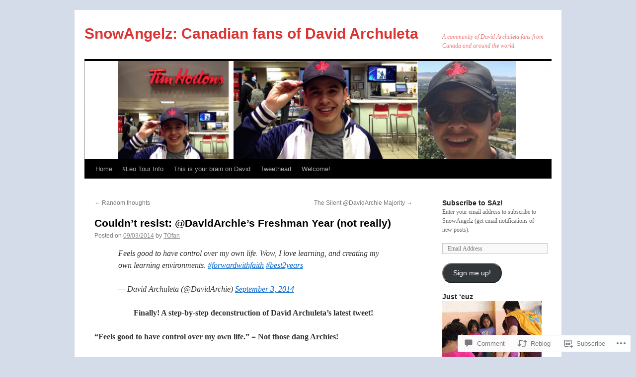

--- FILE ---
content_type: text/html; charset=UTF-8
request_url: https://snowangelzz.com/2014/09/03/couldnt-resist-davidarchies-freshman-year-not-really/
body_size: 32416
content:
<!DOCTYPE html>
<html lang="en">
<head>
<meta charset="UTF-8" />
<title>
Couldn&#8217;t resist: @DavidArchie&#8217;s Freshman Year (not really) | SnowAngelz: Canadian fans of David Archuleta</title>
<link rel="profile" href="https://gmpg.org/xfn/11" />
<link rel="stylesheet" type="text/css" media="all" href="https://s0.wp.com/wp-content/themes/pub/twentyten/style.css?m=1659017451i&amp;ver=20190507" />
<link rel="pingback" href="https://snowangelzz.com/xmlrpc.php">
<meta name='robots' content='max-image-preview:large' />
<meta name="google-site-verification" content="RFyWCfIVrMehlc_L8ehf4Zna1uqhUnRiHW65BfrieyU" />
<meta name="msvalidate.01" content="EA094F1949521A3458807533F306AB33" />

<!-- Async WordPress.com Remote Login -->
<script id="wpcom_remote_login_js">
var wpcom_remote_login_extra_auth = '';
function wpcom_remote_login_remove_dom_node_id( element_id ) {
	var dom_node = document.getElementById( element_id );
	if ( dom_node ) { dom_node.parentNode.removeChild( dom_node ); }
}
function wpcom_remote_login_remove_dom_node_classes( class_name ) {
	var dom_nodes = document.querySelectorAll( '.' + class_name );
	for ( var i = 0; i < dom_nodes.length; i++ ) {
		dom_nodes[ i ].parentNode.removeChild( dom_nodes[ i ] );
	}
}
function wpcom_remote_login_final_cleanup() {
	wpcom_remote_login_remove_dom_node_classes( "wpcom_remote_login_msg" );
	wpcom_remote_login_remove_dom_node_id( "wpcom_remote_login_key" );
	wpcom_remote_login_remove_dom_node_id( "wpcom_remote_login_validate" );
	wpcom_remote_login_remove_dom_node_id( "wpcom_remote_login_js" );
	wpcom_remote_login_remove_dom_node_id( "wpcom_request_access_iframe" );
	wpcom_remote_login_remove_dom_node_id( "wpcom_request_access_styles" );
}

// Watch for messages back from the remote login
window.addEventListener( "message", function( e ) {
	if ( e.origin === "https://r-login.wordpress.com" ) {
		var data = {};
		try {
			data = JSON.parse( e.data );
		} catch( e ) {
			wpcom_remote_login_final_cleanup();
			return;
		}

		if ( data.msg === 'LOGIN' ) {
			// Clean up the login check iframe
			wpcom_remote_login_remove_dom_node_id( "wpcom_remote_login_key" );

			var id_regex = new RegExp( /^[0-9]+$/ );
			var token_regex = new RegExp( /^.*|.*|.*$/ );
			if (
				token_regex.test( data.token )
				&& id_regex.test( data.wpcomid )
			) {
				// We have everything we need to ask for a login
				var script = document.createElement( "script" );
				script.setAttribute( "id", "wpcom_remote_login_validate" );
				script.src = '/remote-login.php?wpcom_remote_login=validate'
					+ '&wpcomid=' + data.wpcomid
					+ '&token=' + encodeURIComponent( data.token )
					+ '&host=' + window.location.protocol
					+ '//' + window.location.hostname
					+ '&postid=15500'
					+ '&is_singular=1';
				document.body.appendChild( script );
			}

			return;
		}

		// Safari ITP, not logged in, so redirect
		if ( data.msg === 'LOGIN-REDIRECT' ) {
			window.location = 'https://wordpress.com/log-in?redirect_to=' + window.location.href;
			return;
		}

		// Safari ITP, storage access failed, remove the request
		if ( data.msg === 'LOGIN-REMOVE' ) {
			var css_zap = 'html { -webkit-transition: margin-top 1s; transition: margin-top 1s; } /* 9001 */ html { margin-top: 0 !important; } * html body { margin-top: 0 !important; } @media screen and ( max-width: 782px ) { html { margin-top: 0 !important; } * html body { margin-top: 0 !important; } }';
			var style_zap = document.createElement( 'style' );
			style_zap.type = 'text/css';
			style_zap.appendChild( document.createTextNode( css_zap ) );
			document.body.appendChild( style_zap );

			var e = document.getElementById( 'wpcom_request_access_iframe' );
			e.parentNode.removeChild( e );

			document.cookie = 'wordpress_com_login_access=denied; path=/; max-age=31536000';

			return;
		}

		// Safari ITP
		if ( data.msg === 'REQUEST_ACCESS' ) {
			console.log( 'request access: safari' );

			// Check ITP iframe enable/disable knob
			if ( wpcom_remote_login_extra_auth !== 'safari_itp_iframe' ) {
				return;
			}

			// If we are in a "private window" there is no ITP.
			var private_window = false;
			try {
				var opendb = window.openDatabase( null, null, null, null );
			} catch( e ) {
				private_window = true;
			}

			if ( private_window ) {
				console.log( 'private window' );
				return;
			}

			var iframe = document.createElement( 'iframe' );
			iframe.id = 'wpcom_request_access_iframe';
			iframe.setAttribute( 'scrolling', 'no' );
			iframe.setAttribute( 'sandbox', 'allow-storage-access-by-user-activation allow-scripts allow-same-origin allow-top-navigation-by-user-activation' );
			iframe.src = 'https://r-login.wordpress.com/remote-login.php?wpcom_remote_login=request_access&origin=' + encodeURIComponent( data.origin ) + '&wpcomid=' + encodeURIComponent( data.wpcomid );

			var css = 'html { -webkit-transition: margin-top 1s; transition: margin-top 1s; } /* 9001 */ html { margin-top: 46px !important; } * html body { margin-top: 46px !important; } @media screen and ( max-width: 660px ) { html { margin-top: 71px !important; } * html body { margin-top: 71px !important; } #wpcom_request_access_iframe { display: block; height: 71px !important; } } #wpcom_request_access_iframe { border: 0px; height: 46px; position: fixed; top: 0; left: 0; width: 100%; min-width: 100%; z-index: 99999; background: #23282d; } ';

			var style = document.createElement( 'style' );
			style.type = 'text/css';
			style.id = 'wpcom_request_access_styles';
			style.appendChild( document.createTextNode( css ) );
			document.body.appendChild( style );

			document.body.appendChild( iframe );
		}

		if ( data.msg === 'DONE' ) {
			wpcom_remote_login_final_cleanup();
		}
	}
}, false );

// Inject the remote login iframe after the page has had a chance to load
// more critical resources
window.addEventListener( "DOMContentLoaded", function( e ) {
	var iframe = document.createElement( "iframe" );
	iframe.style.display = "none";
	iframe.setAttribute( "scrolling", "no" );
	iframe.setAttribute( "id", "wpcom_remote_login_key" );
	iframe.src = "https://r-login.wordpress.com/remote-login.php"
		+ "?wpcom_remote_login=key"
		+ "&origin=aHR0cHM6Ly9zbm93YW5nZWx6ei5jb20%3D"
		+ "&wpcomid=9265442"
		+ "&time=" + Math.floor( Date.now() / 1000 );
	document.body.appendChild( iframe );
}, false );
</script>
<link rel='dns-prefetch' href='//widgets.wp.com' />
<link rel='dns-prefetch' href='//s0.wp.com' />
<link rel="alternate" type="application/rss+xml" title="SnowAngelz: Canadian fans of David Archuleta &raquo; Feed" href="https://snowangelzz.com/feed/" />
<link rel="alternate" type="application/rss+xml" title="SnowAngelz: Canadian fans of David Archuleta &raquo; Comments Feed" href="https://snowangelzz.com/comments/feed/" />
<link rel="alternate" type="application/rss+xml" title="SnowAngelz: Canadian fans of David Archuleta &raquo; Couldn&#8217;t resist: @DavidArchie&#8217;s Freshman Year (not&nbsp;really) Comments Feed" href="https://snowangelzz.com/2014/09/03/couldnt-resist-davidarchies-freshman-year-not-really/feed/" />
	<script type="text/javascript">
		/* <![CDATA[ */
		function addLoadEvent(func) {
			var oldonload = window.onload;
			if (typeof window.onload != 'function') {
				window.onload = func;
			} else {
				window.onload = function () {
					oldonload();
					func();
				}
			}
		}
		/* ]]> */
	</script>
	<link crossorigin='anonymous' rel='stylesheet' id='all-css-0-1' href='/_static/??-eJxtzEkKgDAMQNELWYNjcSGeRdog1Q7BpHh9UQRBXD74fDhImRQFo0DIinxeXGRYUWg222PgHCEkmz0y7OhnQasosXxUGuYC/o/ebfh+b135FMZKd02th77t1hMpiDR+&cssminify=yes' type='text/css' media='all' />
<style id='wp-emoji-styles-inline-css'>

	img.wp-smiley, img.emoji {
		display: inline !important;
		border: none !important;
		box-shadow: none !important;
		height: 1em !important;
		width: 1em !important;
		margin: 0 0.07em !important;
		vertical-align: -0.1em !important;
		background: none !important;
		padding: 0 !important;
	}
/*# sourceURL=wp-emoji-styles-inline-css */
</style>
<link crossorigin='anonymous' rel='stylesheet' id='all-css-2-1' href='/wp-content/plugins/gutenberg-core/v22.2.0/build/styles/block-library/style.css?m=1764855221i&cssminify=yes' type='text/css' media='all' />
<style id='wp-block-library-inline-css'>
.has-text-align-justify {
	text-align:justify;
}
.has-text-align-justify{text-align:justify;}

/*# sourceURL=wp-block-library-inline-css */
</style><style id='global-styles-inline-css'>
:root{--wp--preset--aspect-ratio--square: 1;--wp--preset--aspect-ratio--4-3: 4/3;--wp--preset--aspect-ratio--3-4: 3/4;--wp--preset--aspect-ratio--3-2: 3/2;--wp--preset--aspect-ratio--2-3: 2/3;--wp--preset--aspect-ratio--16-9: 16/9;--wp--preset--aspect-ratio--9-16: 9/16;--wp--preset--color--black: #000;--wp--preset--color--cyan-bluish-gray: #abb8c3;--wp--preset--color--white: #fff;--wp--preset--color--pale-pink: #f78da7;--wp--preset--color--vivid-red: #cf2e2e;--wp--preset--color--luminous-vivid-orange: #ff6900;--wp--preset--color--luminous-vivid-amber: #fcb900;--wp--preset--color--light-green-cyan: #7bdcb5;--wp--preset--color--vivid-green-cyan: #00d084;--wp--preset--color--pale-cyan-blue: #8ed1fc;--wp--preset--color--vivid-cyan-blue: #0693e3;--wp--preset--color--vivid-purple: #9b51e0;--wp--preset--color--blue: #0066cc;--wp--preset--color--medium-gray: #666;--wp--preset--color--light-gray: #f1f1f1;--wp--preset--gradient--vivid-cyan-blue-to-vivid-purple: linear-gradient(135deg,rgb(6,147,227) 0%,rgb(155,81,224) 100%);--wp--preset--gradient--light-green-cyan-to-vivid-green-cyan: linear-gradient(135deg,rgb(122,220,180) 0%,rgb(0,208,130) 100%);--wp--preset--gradient--luminous-vivid-amber-to-luminous-vivid-orange: linear-gradient(135deg,rgb(252,185,0) 0%,rgb(255,105,0) 100%);--wp--preset--gradient--luminous-vivid-orange-to-vivid-red: linear-gradient(135deg,rgb(255,105,0) 0%,rgb(207,46,46) 100%);--wp--preset--gradient--very-light-gray-to-cyan-bluish-gray: linear-gradient(135deg,rgb(238,238,238) 0%,rgb(169,184,195) 100%);--wp--preset--gradient--cool-to-warm-spectrum: linear-gradient(135deg,rgb(74,234,220) 0%,rgb(151,120,209) 20%,rgb(207,42,186) 40%,rgb(238,44,130) 60%,rgb(251,105,98) 80%,rgb(254,248,76) 100%);--wp--preset--gradient--blush-light-purple: linear-gradient(135deg,rgb(255,206,236) 0%,rgb(152,150,240) 100%);--wp--preset--gradient--blush-bordeaux: linear-gradient(135deg,rgb(254,205,165) 0%,rgb(254,45,45) 50%,rgb(107,0,62) 100%);--wp--preset--gradient--luminous-dusk: linear-gradient(135deg,rgb(255,203,112) 0%,rgb(199,81,192) 50%,rgb(65,88,208) 100%);--wp--preset--gradient--pale-ocean: linear-gradient(135deg,rgb(255,245,203) 0%,rgb(182,227,212) 50%,rgb(51,167,181) 100%);--wp--preset--gradient--electric-grass: linear-gradient(135deg,rgb(202,248,128) 0%,rgb(113,206,126) 100%);--wp--preset--gradient--midnight: linear-gradient(135deg,rgb(2,3,129) 0%,rgb(40,116,252) 100%);--wp--preset--font-size--small: 13px;--wp--preset--font-size--medium: 20px;--wp--preset--font-size--large: 36px;--wp--preset--font-size--x-large: 42px;--wp--preset--font-family--albert-sans: 'Albert Sans', sans-serif;--wp--preset--font-family--alegreya: Alegreya, serif;--wp--preset--font-family--arvo: Arvo, serif;--wp--preset--font-family--bodoni-moda: 'Bodoni Moda', serif;--wp--preset--font-family--bricolage-grotesque: 'Bricolage Grotesque', sans-serif;--wp--preset--font-family--cabin: Cabin, sans-serif;--wp--preset--font-family--chivo: Chivo, sans-serif;--wp--preset--font-family--commissioner: Commissioner, sans-serif;--wp--preset--font-family--cormorant: Cormorant, serif;--wp--preset--font-family--courier-prime: 'Courier Prime', monospace;--wp--preset--font-family--crimson-pro: 'Crimson Pro', serif;--wp--preset--font-family--dm-mono: 'DM Mono', monospace;--wp--preset--font-family--dm-sans: 'DM Sans', sans-serif;--wp--preset--font-family--dm-serif-display: 'DM Serif Display', serif;--wp--preset--font-family--domine: Domine, serif;--wp--preset--font-family--eb-garamond: 'EB Garamond', serif;--wp--preset--font-family--epilogue: Epilogue, sans-serif;--wp--preset--font-family--fahkwang: Fahkwang, sans-serif;--wp--preset--font-family--figtree: Figtree, sans-serif;--wp--preset--font-family--fira-sans: 'Fira Sans', sans-serif;--wp--preset--font-family--fjalla-one: 'Fjalla One', sans-serif;--wp--preset--font-family--fraunces: Fraunces, serif;--wp--preset--font-family--gabarito: Gabarito, system-ui;--wp--preset--font-family--ibm-plex-mono: 'IBM Plex Mono', monospace;--wp--preset--font-family--ibm-plex-sans: 'IBM Plex Sans', sans-serif;--wp--preset--font-family--ibarra-real-nova: 'Ibarra Real Nova', serif;--wp--preset--font-family--instrument-serif: 'Instrument Serif', serif;--wp--preset--font-family--inter: Inter, sans-serif;--wp--preset--font-family--josefin-sans: 'Josefin Sans', sans-serif;--wp--preset--font-family--jost: Jost, sans-serif;--wp--preset--font-family--libre-baskerville: 'Libre Baskerville', serif;--wp--preset--font-family--libre-franklin: 'Libre Franklin', sans-serif;--wp--preset--font-family--literata: Literata, serif;--wp--preset--font-family--lora: Lora, serif;--wp--preset--font-family--merriweather: Merriweather, serif;--wp--preset--font-family--montserrat: Montserrat, sans-serif;--wp--preset--font-family--newsreader: Newsreader, serif;--wp--preset--font-family--noto-sans-mono: 'Noto Sans Mono', sans-serif;--wp--preset--font-family--nunito: Nunito, sans-serif;--wp--preset--font-family--open-sans: 'Open Sans', sans-serif;--wp--preset--font-family--overpass: Overpass, sans-serif;--wp--preset--font-family--pt-serif: 'PT Serif', serif;--wp--preset--font-family--petrona: Petrona, serif;--wp--preset--font-family--piazzolla: Piazzolla, serif;--wp--preset--font-family--playfair-display: 'Playfair Display', serif;--wp--preset--font-family--plus-jakarta-sans: 'Plus Jakarta Sans', sans-serif;--wp--preset--font-family--poppins: Poppins, sans-serif;--wp--preset--font-family--raleway: Raleway, sans-serif;--wp--preset--font-family--roboto: Roboto, sans-serif;--wp--preset--font-family--roboto-slab: 'Roboto Slab', serif;--wp--preset--font-family--rubik: Rubik, sans-serif;--wp--preset--font-family--rufina: Rufina, serif;--wp--preset--font-family--sora: Sora, sans-serif;--wp--preset--font-family--source-sans-3: 'Source Sans 3', sans-serif;--wp--preset--font-family--source-serif-4: 'Source Serif 4', serif;--wp--preset--font-family--space-mono: 'Space Mono', monospace;--wp--preset--font-family--syne: Syne, sans-serif;--wp--preset--font-family--texturina: Texturina, serif;--wp--preset--font-family--urbanist: Urbanist, sans-serif;--wp--preset--font-family--work-sans: 'Work Sans', sans-serif;--wp--preset--spacing--20: 0.44rem;--wp--preset--spacing--30: 0.67rem;--wp--preset--spacing--40: 1rem;--wp--preset--spacing--50: 1.5rem;--wp--preset--spacing--60: 2.25rem;--wp--preset--spacing--70: 3.38rem;--wp--preset--spacing--80: 5.06rem;--wp--preset--shadow--natural: 6px 6px 9px rgba(0, 0, 0, 0.2);--wp--preset--shadow--deep: 12px 12px 50px rgba(0, 0, 0, 0.4);--wp--preset--shadow--sharp: 6px 6px 0px rgba(0, 0, 0, 0.2);--wp--preset--shadow--outlined: 6px 6px 0px -3px rgb(255, 255, 255), 6px 6px rgb(0, 0, 0);--wp--preset--shadow--crisp: 6px 6px 0px rgb(0, 0, 0);}:where(.is-layout-flex){gap: 0.5em;}:where(.is-layout-grid){gap: 0.5em;}body .is-layout-flex{display: flex;}.is-layout-flex{flex-wrap: wrap;align-items: center;}.is-layout-flex > :is(*, div){margin: 0;}body .is-layout-grid{display: grid;}.is-layout-grid > :is(*, div){margin: 0;}:where(.wp-block-columns.is-layout-flex){gap: 2em;}:where(.wp-block-columns.is-layout-grid){gap: 2em;}:where(.wp-block-post-template.is-layout-flex){gap: 1.25em;}:where(.wp-block-post-template.is-layout-grid){gap: 1.25em;}.has-black-color{color: var(--wp--preset--color--black) !important;}.has-cyan-bluish-gray-color{color: var(--wp--preset--color--cyan-bluish-gray) !important;}.has-white-color{color: var(--wp--preset--color--white) !important;}.has-pale-pink-color{color: var(--wp--preset--color--pale-pink) !important;}.has-vivid-red-color{color: var(--wp--preset--color--vivid-red) !important;}.has-luminous-vivid-orange-color{color: var(--wp--preset--color--luminous-vivid-orange) !important;}.has-luminous-vivid-amber-color{color: var(--wp--preset--color--luminous-vivid-amber) !important;}.has-light-green-cyan-color{color: var(--wp--preset--color--light-green-cyan) !important;}.has-vivid-green-cyan-color{color: var(--wp--preset--color--vivid-green-cyan) !important;}.has-pale-cyan-blue-color{color: var(--wp--preset--color--pale-cyan-blue) !important;}.has-vivid-cyan-blue-color{color: var(--wp--preset--color--vivid-cyan-blue) !important;}.has-vivid-purple-color{color: var(--wp--preset--color--vivid-purple) !important;}.has-black-background-color{background-color: var(--wp--preset--color--black) !important;}.has-cyan-bluish-gray-background-color{background-color: var(--wp--preset--color--cyan-bluish-gray) !important;}.has-white-background-color{background-color: var(--wp--preset--color--white) !important;}.has-pale-pink-background-color{background-color: var(--wp--preset--color--pale-pink) !important;}.has-vivid-red-background-color{background-color: var(--wp--preset--color--vivid-red) !important;}.has-luminous-vivid-orange-background-color{background-color: var(--wp--preset--color--luminous-vivid-orange) !important;}.has-luminous-vivid-amber-background-color{background-color: var(--wp--preset--color--luminous-vivid-amber) !important;}.has-light-green-cyan-background-color{background-color: var(--wp--preset--color--light-green-cyan) !important;}.has-vivid-green-cyan-background-color{background-color: var(--wp--preset--color--vivid-green-cyan) !important;}.has-pale-cyan-blue-background-color{background-color: var(--wp--preset--color--pale-cyan-blue) !important;}.has-vivid-cyan-blue-background-color{background-color: var(--wp--preset--color--vivid-cyan-blue) !important;}.has-vivid-purple-background-color{background-color: var(--wp--preset--color--vivid-purple) !important;}.has-black-border-color{border-color: var(--wp--preset--color--black) !important;}.has-cyan-bluish-gray-border-color{border-color: var(--wp--preset--color--cyan-bluish-gray) !important;}.has-white-border-color{border-color: var(--wp--preset--color--white) !important;}.has-pale-pink-border-color{border-color: var(--wp--preset--color--pale-pink) !important;}.has-vivid-red-border-color{border-color: var(--wp--preset--color--vivid-red) !important;}.has-luminous-vivid-orange-border-color{border-color: var(--wp--preset--color--luminous-vivid-orange) !important;}.has-luminous-vivid-amber-border-color{border-color: var(--wp--preset--color--luminous-vivid-amber) !important;}.has-light-green-cyan-border-color{border-color: var(--wp--preset--color--light-green-cyan) !important;}.has-vivid-green-cyan-border-color{border-color: var(--wp--preset--color--vivid-green-cyan) !important;}.has-pale-cyan-blue-border-color{border-color: var(--wp--preset--color--pale-cyan-blue) !important;}.has-vivid-cyan-blue-border-color{border-color: var(--wp--preset--color--vivid-cyan-blue) !important;}.has-vivid-purple-border-color{border-color: var(--wp--preset--color--vivid-purple) !important;}.has-vivid-cyan-blue-to-vivid-purple-gradient-background{background: var(--wp--preset--gradient--vivid-cyan-blue-to-vivid-purple) !important;}.has-light-green-cyan-to-vivid-green-cyan-gradient-background{background: var(--wp--preset--gradient--light-green-cyan-to-vivid-green-cyan) !important;}.has-luminous-vivid-amber-to-luminous-vivid-orange-gradient-background{background: var(--wp--preset--gradient--luminous-vivid-amber-to-luminous-vivid-orange) !important;}.has-luminous-vivid-orange-to-vivid-red-gradient-background{background: var(--wp--preset--gradient--luminous-vivid-orange-to-vivid-red) !important;}.has-very-light-gray-to-cyan-bluish-gray-gradient-background{background: var(--wp--preset--gradient--very-light-gray-to-cyan-bluish-gray) !important;}.has-cool-to-warm-spectrum-gradient-background{background: var(--wp--preset--gradient--cool-to-warm-spectrum) !important;}.has-blush-light-purple-gradient-background{background: var(--wp--preset--gradient--blush-light-purple) !important;}.has-blush-bordeaux-gradient-background{background: var(--wp--preset--gradient--blush-bordeaux) !important;}.has-luminous-dusk-gradient-background{background: var(--wp--preset--gradient--luminous-dusk) !important;}.has-pale-ocean-gradient-background{background: var(--wp--preset--gradient--pale-ocean) !important;}.has-electric-grass-gradient-background{background: var(--wp--preset--gradient--electric-grass) !important;}.has-midnight-gradient-background{background: var(--wp--preset--gradient--midnight) !important;}.has-small-font-size{font-size: var(--wp--preset--font-size--small) !important;}.has-medium-font-size{font-size: var(--wp--preset--font-size--medium) !important;}.has-large-font-size{font-size: var(--wp--preset--font-size--large) !important;}.has-x-large-font-size{font-size: var(--wp--preset--font-size--x-large) !important;}.has-albert-sans-font-family{font-family: var(--wp--preset--font-family--albert-sans) !important;}.has-alegreya-font-family{font-family: var(--wp--preset--font-family--alegreya) !important;}.has-arvo-font-family{font-family: var(--wp--preset--font-family--arvo) !important;}.has-bodoni-moda-font-family{font-family: var(--wp--preset--font-family--bodoni-moda) !important;}.has-bricolage-grotesque-font-family{font-family: var(--wp--preset--font-family--bricolage-grotesque) !important;}.has-cabin-font-family{font-family: var(--wp--preset--font-family--cabin) !important;}.has-chivo-font-family{font-family: var(--wp--preset--font-family--chivo) !important;}.has-commissioner-font-family{font-family: var(--wp--preset--font-family--commissioner) !important;}.has-cormorant-font-family{font-family: var(--wp--preset--font-family--cormorant) !important;}.has-courier-prime-font-family{font-family: var(--wp--preset--font-family--courier-prime) !important;}.has-crimson-pro-font-family{font-family: var(--wp--preset--font-family--crimson-pro) !important;}.has-dm-mono-font-family{font-family: var(--wp--preset--font-family--dm-mono) !important;}.has-dm-sans-font-family{font-family: var(--wp--preset--font-family--dm-sans) !important;}.has-dm-serif-display-font-family{font-family: var(--wp--preset--font-family--dm-serif-display) !important;}.has-domine-font-family{font-family: var(--wp--preset--font-family--domine) !important;}.has-eb-garamond-font-family{font-family: var(--wp--preset--font-family--eb-garamond) !important;}.has-epilogue-font-family{font-family: var(--wp--preset--font-family--epilogue) !important;}.has-fahkwang-font-family{font-family: var(--wp--preset--font-family--fahkwang) !important;}.has-figtree-font-family{font-family: var(--wp--preset--font-family--figtree) !important;}.has-fira-sans-font-family{font-family: var(--wp--preset--font-family--fira-sans) !important;}.has-fjalla-one-font-family{font-family: var(--wp--preset--font-family--fjalla-one) !important;}.has-fraunces-font-family{font-family: var(--wp--preset--font-family--fraunces) !important;}.has-gabarito-font-family{font-family: var(--wp--preset--font-family--gabarito) !important;}.has-ibm-plex-mono-font-family{font-family: var(--wp--preset--font-family--ibm-plex-mono) !important;}.has-ibm-plex-sans-font-family{font-family: var(--wp--preset--font-family--ibm-plex-sans) !important;}.has-ibarra-real-nova-font-family{font-family: var(--wp--preset--font-family--ibarra-real-nova) !important;}.has-instrument-serif-font-family{font-family: var(--wp--preset--font-family--instrument-serif) !important;}.has-inter-font-family{font-family: var(--wp--preset--font-family--inter) !important;}.has-josefin-sans-font-family{font-family: var(--wp--preset--font-family--josefin-sans) !important;}.has-jost-font-family{font-family: var(--wp--preset--font-family--jost) !important;}.has-libre-baskerville-font-family{font-family: var(--wp--preset--font-family--libre-baskerville) !important;}.has-libre-franklin-font-family{font-family: var(--wp--preset--font-family--libre-franklin) !important;}.has-literata-font-family{font-family: var(--wp--preset--font-family--literata) !important;}.has-lora-font-family{font-family: var(--wp--preset--font-family--lora) !important;}.has-merriweather-font-family{font-family: var(--wp--preset--font-family--merriweather) !important;}.has-montserrat-font-family{font-family: var(--wp--preset--font-family--montserrat) !important;}.has-newsreader-font-family{font-family: var(--wp--preset--font-family--newsreader) !important;}.has-noto-sans-mono-font-family{font-family: var(--wp--preset--font-family--noto-sans-mono) !important;}.has-nunito-font-family{font-family: var(--wp--preset--font-family--nunito) !important;}.has-open-sans-font-family{font-family: var(--wp--preset--font-family--open-sans) !important;}.has-overpass-font-family{font-family: var(--wp--preset--font-family--overpass) !important;}.has-pt-serif-font-family{font-family: var(--wp--preset--font-family--pt-serif) !important;}.has-petrona-font-family{font-family: var(--wp--preset--font-family--petrona) !important;}.has-piazzolla-font-family{font-family: var(--wp--preset--font-family--piazzolla) !important;}.has-playfair-display-font-family{font-family: var(--wp--preset--font-family--playfair-display) !important;}.has-plus-jakarta-sans-font-family{font-family: var(--wp--preset--font-family--plus-jakarta-sans) !important;}.has-poppins-font-family{font-family: var(--wp--preset--font-family--poppins) !important;}.has-raleway-font-family{font-family: var(--wp--preset--font-family--raleway) !important;}.has-roboto-font-family{font-family: var(--wp--preset--font-family--roboto) !important;}.has-roboto-slab-font-family{font-family: var(--wp--preset--font-family--roboto-slab) !important;}.has-rubik-font-family{font-family: var(--wp--preset--font-family--rubik) !important;}.has-rufina-font-family{font-family: var(--wp--preset--font-family--rufina) !important;}.has-sora-font-family{font-family: var(--wp--preset--font-family--sora) !important;}.has-source-sans-3-font-family{font-family: var(--wp--preset--font-family--source-sans-3) !important;}.has-source-serif-4-font-family{font-family: var(--wp--preset--font-family--source-serif-4) !important;}.has-space-mono-font-family{font-family: var(--wp--preset--font-family--space-mono) !important;}.has-syne-font-family{font-family: var(--wp--preset--font-family--syne) !important;}.has-texturina-font-family{font-family: var(--wp--preset--font-family--texturina) !important;}.has-urbanist-font-family{font-family: var(--wp--preset--font-family--urbanist) !important;}.has-work-sans-font-family{font-family: var(--wp--preset--font-family--work-sans) !important;}
/*# sourceURL=global-styles-inline-css */
</style>

<style id='classic-theme-styles-inline-css'>
/*! This file is auto-generated */
.wp-block-button__link{color:#fff;background-color:#32373c;border-radius:9999px;box-shadow:none;text-decoration:none;padding:calc(.667em + 2px) calc(1.333em + 2px);font-size:1.125em}.wp-block-file__button{background:#32373c;color:#fff;text-decoration:none}
/*# sourceURL=/wp-includes/css/classic-themes.min.css */
</style>
<link crossorigin='anonymous' rel='stylesheet' id='all-css-4-1' href='/_static/??-eJx9j8sOwkAIRX/IkTZGGxfGTzHzIHVq55GBaf18aZpu1HRD4MLhAsxZ2RQZI0OoKo+195HApoKih6wZZCKg8xpHDDJ2tEQH+I/N3vXIgtOWK8b3PpLFRhmTCxIpicHXoPgpXrTHDchZ25cSaV2xNoBq3HqPCaNLBXTlFDSztz8UULFgqh8dTFiMOIu4fEnf9XLLPdza7tI07fl66oYPKzZ26Q==&cssminify=yes' type='text/css' media='all' />
<link rel='stylesheet' id='verbum-gutenberg-css-css' href='https://widgets.wp.com/verbum-block-editor/block-editor.css?ver=1738686361' media='all' />
<link crossorigin='anonymous' rel='stylesheet' id='all-css-6-1' href='/_static/??-eJyFjsEOwjAMQ3+IECaxiR0Q37JVoRTaplpSVfv7hRsTEtxsy88ytgKOs1JW1AclEix1Rm0WrJbiHNm95OhEDvivK7pGglYcpy8gVSix+pAFF7JRb9KjtT7sL8gTg12ZNHDeGbjHKSxv9Jau3dCdzv3YX8bnBqh7UWU=&cssminify=yes' type='text/css' media='all' />
<style id='jetpack-global-styles-frontend-style-inline-css'>
:root { --font-headings: unset; --font-base: unset; --font-headings-default: -apple-system,BlinkMacSystemFont,"Segoe UI",Roboto,Oxygen-Sans,Ubuntu,Cantarell,"Helvetica Neue",sans-serif; --font-base-default: -apple-system,BlinkMacSystemFont,"Segoe UI",Roboto,Oxygen-Sans,Ubuntu,Cantarell,"Helvetica Neue",sans-serif;}
/*# sourceURL=jetpack-global-styles-frontend-style-inline-css */
</style>
<link crossorigin='anonymous' rel='stylesheet' id='all-css-8-1' href='/_static/??-eJyNjcsKAjEMRX/IGtQZBxfip0hMS9sxTYppGfx7H7gRN+7ugcs5sFRHKi1Ig9Jd5R6zGMyhVaTrh8G6QFHfORhYwlvw6P39PbPENZmt4G/ROQuBKWVkxxrVvuBH1lIoz2waILJekF+HUzlupnG3nQ77YZwfuRJIaQ==&cssminify=yes' type='text/css' media='all' />
<script type="text/javascript" id="jetpack_related-posts-js-extra">
/* <![CDATA[ */
var related_posts_js_options = {"post_heading":"h4"};
//# sourceURL=jetpack_related-posts-js-extra
/* ]]> */
</script>
<script type="text/javascript" id="wpcom-actionbar-placeholder-js-extra">
/* <![CDATA[ */
var actionbardata = {"siteID":"9265442","postID":"15500","siteURL":"https://snowangelzz.com","xhrURL":"https://snowangelzz.com/wp-admin/admin-ajax.php","nonce":"783c986058","isLoggedIn":"","statusMessage":"","subsEmailDefault":"instantly","proxyScriptUrl":"https://s0.wp.com/wp-content/js/wpcom-proxy-request.js?m=1513050504i&amp;ver=20211021","shortlink":"https://wp.me/pCSmC-420","i18n":{"followedText":"New posts from this site will now appear in your \u003Ca href=\"https://wordpress.com/reader\"\u003EReader\u003C/a\u003E","foldBar":"Collapse this bar","unfoldBar":"Expand this bar","shortLinkCopied":"Shortlink copied to clipboard."}};
//# sourceURL=wpcom-actionbar-placeholder-js-extra
/* ]]> */
</script>
<script type="text/javascript" id="jetpack-mu-wpcom-settings-js-before">
/* <![CDATA[ */
var JETPACK_MU_WPCOM_SETTINGS = {"assetsUrl":"https://s0.wp.com/wp-content/mu-plugins/jetpack-mu-wpcom-plugin/sun/jetpack_vendor/automattic/jetpack-mu-wpcom/src/build/"};
//# sourceURL=jetpack-mu-wpcom-settings-js-before
/* ]]> */
</script>
<script crossorigin='anonymous' type='text/javascript'  src='/_static/??/wp-content/mu-plugins/jetpack-plugin/sun/_inc/build/related-posts/related-posts.min.js,/wp-content/js/rlt-proxy.js?m=1755011788j'></script>
<script type="text/javascript" id="rlt-proxy-js-after">
/* <![CDATA[ */
	rltInitialize( {"token":null,"iframeOrigins":["https:\/\/widgets.wp.com"]} );
//# sourceURL=rlt-proxy-js-after
/* ]]> */
</script>
<link rel="EditURI" type="application/rsd+xml" title="RSD" href="https://snowangelz.wordpress.com/xmlrpc.php?rsd" />
<meta name="generator" content="WordPress.com" />
<link rel="canonical" href="https://snowangelzz.com/2014/09/03/couldnt-resist-davidarchies-freshman-year-not-really/" />
<link rel='shortlink' href='https://wp.me/pCSmC-420' />
<link rel="alternate" type="application/json+oembed" href="https://public-api.wordpress.com/oembed/?format=json&amp;url=https%3A%2F%2Fsnowangelzz.com%2F2014%2F09%2F03%2Fcouldnt-resist-davidarchies-freshman-year-not-really%2F&amp;for=wpcom-auto-discovery" /><link rel="alternate" type="application/xml+oembed" href="https://public-api.wordpress.com/oembed/?format=xml&amp;url=https%3A%2F%2Fsnowangelzz.com%2F2014%2F09%2F03%2Fcouldnt-resist-davidarchies-freshman-year-not-really%2F&amp;for=wpcom-auto-discovery" />
<!-- Jetpack Open Graph Tags -->
<meta property="og:type" content="article" />
<meta property="og:title" content="Couldn&#8217;t resist: @DavidArchie&#8217;s Freshman Year (not really)" />
<meta property="og:url" content="https://snowangelzz.com/2014/09/03/couldnt-resist-davidarchies-freshman-year-not-really/" />
<meta property="og:description" content="Feels good to have control over my own life. Wow, I love learning, and creating my own learning environments. #forwardwithfaith #best2years — David Archuleta (@DavidArchie) September 3, 2014 Finall…" />
<meta property="article:published_time" content="2014-09-03T19:20:12+00:00" />
<meta property="article:modified_time" content="2014-09-04T02:04:42+00:00" />
<meta property="og:site_name" content="SnowAngelz: Canadian fans of David Archuleta" />
<meta property="og:image" content="https://snowangelzz.com/wp-content/uploads/2014/09/1archiedoubledigest193.jpg" />
<meta property="og:image:width" content="567" />
<meta property="og:image:height" content="758" />
<meta property="og:image:alt" content="1archiedoubledigest193" />
<meta property="og:locale" content="en_US" />
<meta property="article:publisher" content="https://www.facebook.com/WordPresscom" />
<meta name="twitter:text:title" content="Couldn&#8217;t resist: @DavidArchie&#8217;s Freshman Year (not&nbsp;really)" />
<meta name="twitter:image" content="https://snowangelzz.com/wp-content/uploads/2014/09/1archiedoubledigest193.jpg?w=640" />
<meta name="twitter:image:alt" content="1archiedoubledigest193" />
<meta name="twitter:card" content="summary_large_image" />

<!-- End Jetpack Open Graph Tags -->
<link rel="shortcut icon" type="image/x-icon" href="https://secure.gravatar.com/blavatar/5020d26de994b329c2a0618fe4a70a6c3b5ea0ef4bec63ebfbb9b6c2aeb56b7f?s=32" sizes="16x16" />
<link rel="icon" type="image/x-icon" href="https://secure.gravatar.com/blavatar/5020d26de994b329c2a0618fe4a70a6c3b5ea0ef4bec63ebfbb9b6c2aeb56b7f?s=32" sizes="16x16" />
<link rel="apple-touch-icon" href="https://secure.gravatar.com/blavatar/5020d26de994b329c2a0618fe4a70a6c3b5ea0ef4bec63ebfbb9b6c2aeb56b7f?s=114" />
<link rel='openid.server' href='https://snowangelzz.com/?openidserver=1' />
<link rel='openid.delegate' href='https://snowangelzz.com/' />
<link rel="search" type="application/opensearchdescription+xml" href="https://snowangelzz.com/osd.xml" title="SnowAngelz: Canadian fans of David Archuleta" />
<link rel="search" type="application/opensearchdescription+xml" href="https://s1.wp.com/opensearch.xml" title="WordPress.com" />
<meta name="theme-color" content="#d3dce8" />
<meta name="description" content="Feels good to have control over my own life. Wow, I love learning, and creating my own learning environments. #forwardwithfaith #best2years — David Archuleta (@DavidArchie) September 3, 2014 Finally! A step-by-step deconstruction of David Archuleta&#039;s latest tweet! &quot;Feels good to have control over my own life.&quot; = Not those dang Archies! . &quot;Wow, I love learning&quot; = Wow,&hellip;" />
		<style type="text/css" id="twentyten-header-css">
					#site-title a,
			#site-description {
				color: #dd3333 !important;
			}
				</style>
	<style type="text/css" id="custom-background-css">
body.custom-background { background-color: #d3dce8; }
</style>
	<style type="text/css" id="custom-colors-css">#access ul li.current_page_item > a, #access ul li.current_page_parent > a, #access ul li.current-menu-ancestor > a, #access ul li.current-menu-item > a, #access ul li.current-menu-parent > a { color: #FFFFFF;}
#access li:hover > a, #access ul ul *:hover > a { fg2: #ffffff;}
#access a { color: #AAAAAA;}
.entry-meta a:link, .entry-utility a:link { color: #888888;}
body { background-color: #d3dce8;}
</style>
<link crossorigin='anonymous' rel='stylesheet' id='all-css-0-3' href='/_static/??-eJyVjssKwkAMRX/INowP1IX4KdKmg6SdScJkQn+/FR/gTpfncjhcmLVB4Rq5QvZGk9+JDcZYtcPpxWDOcCNG6JPgZGAzaSwtmm3g50CWwVM0wK6IW0wf5z382XseckrDir1hIa0kq/tFbSZ+hK/5Eo6H3fkU9mE7Lr2lXSA=&cssminify=yes' type='text/css' media='all' />
</head>

<body class="wp-singular post-template-default single single-post postid-15500 single-format-standard custom-background wp-theme-pubtwentyten customizer-styles-applied jetpack-reblog-enabled custom-colors">
<div id="wrapper" class="hfeed">
	<div id="header">
		<div id="masthead">
			<div id="branding" role="banner">
								<div id="site-title">
					<span>
						<a href="https://snowangelzz.com/" title="SnowAngelz: Canadian fans of David Archuleta" rel="home">SnowAngelz: Canadian fans of David Archuleta</a>
					</span>
				</div>
				<div id="site-description">A community of David Archuleta fans from Canada and around the world.</div>

									<a class="home-link" href="https://snowangelzz.com/" title="SnowAngelz: Canadian fans of David Archuleta" rel="home">
						<img src="https://snowangelzz.com/wp-content/uploads/2017/11/cropped-screen-shot-2017-11-26-at-10-28-21-pm.png" width="940" height="198" alt="" />
					</a>
								</div><!-- #branding -->

			<div id="access" role="navigation">
								<div class="skip-link screen-reader-text"><a href="#content" title="Skip to content">Skip to content</a></div>
				<div class="menu"><ul>
<li ><a href="https://snowangelzz.com/">Home</a></li><li class="page_item page-item-24533 page_item_has_children"><a href="https://snowangelzz.com/leo-tour-info/">#Leo Tour Info</a>
<ul class='children'>
	<li class="page_item page-item-23092"><a href="https://snowangelzz.com/leo-tour-info/orion-tour-info/">Orion Tour Info</a></li>
</ul>
</li>
<li class="page_item page-item-2581"><a href="https://snowangelzz.com/this-is-your-brain-on-david/">This is your brain on&nbsp;David</a></li>
<li class="page_item page-item-10654"><a href="https://snowangelzz.com/tweetheart/">Tweetheart</a></li>
<li class="page_item page-item-2 page_item_has_children"><a href="https://snowangelzz.com/about/">Welcome!</a>
<ul class='children'>
	<li class="page_item page-item-110 page_item_has_children"><a href="https://snowangelzz.com/about/canadian-tour-dates/">Canadian tour updates</a>
	<ul class='children'>
		<li class="page_item page-item-1621"><a href="https://snowangelzz.com/about/canadian-tour-dates/guatemala-updates/">Guatemala updates</a></li>
		<li class="page_item page-item-1105"><a href="https://snowangelzz.com/about/canadian-tour-dates/letter-from-ray-re-cfth-tour/">Tour letter from&nbsp;Ray</a></li>
	</ul>
</li>
	<li class="page_item page-item-3067"><a href="https://snowangelzz.com/about/cos-book-club/">COS Book Club</a></li>
	<li class="page_item page-item-6279"><a href="https://snowangelzz.com/about/vietnam-vids/">Hanoi and HCM Vietnam&nbsp;videos</a></li>
	<li class="page_item page-item-1417"><a href="https://snowangelzz.com/about/kts-westbury-vids/">KT&#8217;s Westbury vids</a></li>
	<li class="page_item page-item-6211"><a href="https://snowangelzz.com/about/manila-2011-videos/">Manila 2011 videos</a></li>
	<li class="page_item page-item-3384"><a href="https://snowangelzz.com/about/rexburg-videosmp3s/">Rexburg Videos/mp3s</a></li>
	<li class="page_item page-item-2377"><a href="https://snowangelzz.com/about/somos-spazzing/">Somos Spazzing</a></li>
	<li class="page_item page-item-535"><a href="https://snowangelzz.com/about/thank-you-david/">Thank you, David</a></li>
</ul>
</li>
</ul></div>
			</div><!-- #access -->
		</div><!-- #masthead -->
	</div><!-- #header -->

	<div id="main">

		<div id="container">
			<div id="content" role="main">

			

				<div id="nav-above" class="navigation">
					<div class="nav-previous"><a href="https://snowangelzz.com/2014/08/21/random-thoughts/" rel="prev"><span class="meta-nav">&larr;</span> Random thoughts</a></div>
					<div class="nav-next"><a href="https://snowangelzz.com/2014/09/11/the-silent-davidarchie-majority/" rel="next">The Silent @DavidArchie&nbsp;Majority <span class="meta-nav">&rarr;</span></a></div>
				</div><!-- #nav-above -->

				<div id="post-15500" class="post-15500 post type-post status-publish format-standard hentry category-utter-nonsense tag-david-archuleta-we-love-you-even-if-we-drive-you-nuts">
											<h2 class="entry-title"><a href="https://snowangelzz.com/2014/09/03/couldnt-resist-davidarchies-freshman-year-not-really/" rel="bookmark">Couldn&#8217;t resist: @DavidArchie&#8217;s Freshman Year (not&nbsp;really)</a></h2>					
					<div class="entry-meta">
						<span class="meta-prep meta-prep-author">Posted on</span> <a href="https://snowangelzz.com/2014/09/03/couldnt-resist-davidarchies-freshman-year-not-really/" title="3:20 pm" rel="bookmark"><span class="entry-date">09/03/2014</span></a> <span class="meta-sep">by</span> <span class="author vcard"><a class="url fn n" href="https://snowangelzz.com/author/snowangelz/" title="View all posts by TOfan">TOfan</a></span>					</div><!-- .entry-meta -->

					<div class="entry-content">
						<blockquote class="twitter-tweet" lang="en"><p>Feels good to have control over my own life. Wow, I love learning, and creating my own learning environments. <a href="https://twitter.com/hashtag/forwardwithfaith?src=hash">#forwardwithfaith</a> <a href="https://twitter.com/hashtag/best2years?src=hash">#best2years</a></p>
<p>— David Archuleta (@DavidArchie) <a href="https://twitter.com/DavidArchie/status/506970283606278145">September 3, 2014</a></p></blockquote>
<p style="text-align:center;"><strong>Finally! A step-by-step deconstruction of David Archuleta&#8217;s latest tweet!</strong></p>
<p><strong>&#8220;Feels good to have control over my own life.&#8221; = Not those dang Archies!</strong></p>
<p style="text-align:center;">.<br />
<a href="https://snowangelzz.com/wp-content/uploads/2014/09/1archiedoubledigest193.jpg"><img data-attachment-id="15501" data-permalink="https://snowangelzz.com/2014/09/03/couldnt-resist-davidarchies-freshman-year-not-really/1archiedoubledigest193/" data-orig-file="https://snowangelzz.com/wp-content/uploads/2014/09/1archiedoubledigest193.jpg" data-orig-size="567,758" data-comments-opened="1" data-image-meta="{&quot;aperture&quot;:&quot;0&quot;,&quot;credit&quot;:&quot;&quot;,&quot;camera&quot;:&quot;&quot;,&quot;caption&quot;:&quot;&quot;,&quot;created_timestamp&quot;:&quot;0&quot;,&quot;copyright&quot;:&quot;&quot;,&quot;focal_length&quot;:&quot;0&quot;,&quot;iso&quot;:&quot;0&quot;,&quot;shutter_speed&quot;:&quot;0&quot;,&quot;title&quot;:&quot;&quot;,&quot;orientation&quot;:&quot;0&quot;}" data-image-title="1archiedoubledigest193" data-image-description="" data-image-caption="" data-medium-file="https://snowangelzz.com/wp-content/uploads/2014/09/1archiedoubledigest193.jpg?w=224" data-large-file="https://snowangelzz.com/wp-content/uploads/2014/09/1archiedoubledigest193.jpg?w=567" class="aligncenter size-full wp-image-15501" src="https://snowangelzz.com/wp-content/uploads/2014/09/1archiedoubledigest193.jpg?w=640" alt="1archiedoubledigest193"   srcset="https://snowangelzz.com/wp-content/uploads/2014/09/1archiedoubledigest193.jpg 567w, https://snowangelzz.com/wp-content/uploads/2014/09/1archiedoubledigest193.jpg?w=112&amp;h=150 112w, https://snowangelzz.com/wp-content/uploads/2014/09/1archiedoubledigest193.jpg?w=224&amp;h=300 224w" sizes="(max-width: 567px) 100vw, 567px" /></a><br />
<strong>&#8220;Wow, I love learning&#8221; = Wow, I love school supplies.</strong></p>
<p style="text-align:center;">.<br />
<a href="https://snowangelzz.com/wp-content/uploads/2014/09/4screen480x480.jpeg"><img data-attachment-id="15502" data-permalink="https://snowangelzz.com/2014/09/03/couldnt-resist-davidarchies-freshman-year-not-really/4screen480x480/" data-orig-file="https://snowangelzz.com/wp-content/uploads/2014/09/4screen480x480.jpeg" data-orig-size="480,320" data-comments-opened="1" data-image-meta="{&quot;aperture&quot;:&quot;0&quot;,&quot;credit&quot;:&quot;&quot;,&quot;camera&quot;:&quot;&quot;,&quot;caption&quot;:&quot;&quot;,&quot;created_timestamp&quot;:&quot;0&quot;,&quot;copyright&quot;:&quot;&quot;,&quot;focal_length&quot;:&quot;0&quot;,&quot;iso&quot;:&quot;0&quot;,&quot;shutter_speed&quot;:&quot;0&quot;,&quot;title&quot;:&quot;&quot;,&quot;orientation&quot;:&quot;0&quot;}" data-image-title="4screen480x480" data-image-description="" data-image-caption="" data-medium-file="https://snowangelzz.com/wp-content/uploads/2014/09/4screen480x480.jpeg?w=300" data-large-file="https://snowangelzz.com/wp-content/uploads/2014/09/4screen480x480.jpeg?w=480" class="aligncenter size-full wp-image-15502" src="https://snowangelzz.com/wp-content/uploads/2014/09/4screen480x480.jpeg?w=640" alt="4screen480x480"   srcset="https://snowangelzz.com/wp-content/uploads/2014/09/4screen480x480.jpeg 480w, https://snowangelzz.com/wp-content/uploads/2014/09/4screen480x480.jpeg?w=150&amp;h=100 150w, https://snowangelzz.com/wp-content/uploads/2014/09/4screen480x480.jpeg?w=300&amp;h=200 300w" sizes="(max-width: 480px) 100vw, 480px" /></a><br />
<strong>&#8220;&#8230;and creating my own learning environments&#8221; =</strong><strong> </strong></p>
<p style="text-align:center;"><strong>&#8220;This cafeteria gets an A++ from me!!! [scarfing emoji]&#8221;</strong></p>
<p>.<br />
<a href="https://snowangelzz.com/wp-content/uploads/2014/09/2af140-650.jpg"><img data-attachment-id="15507" data-permalink="https://snowangelzz.com/2014/09/03/couldnt-resist-davidarchies-freshman-year-not-really/2af140-650/" data-orig-file="https://snowangelzz.com/wp-content/uploads/2014/09/2af140-650.jpg" data-orig-size="650,1000" data-comments-opened="1" data-image-meta="{&quot;aperture&quot;:&quot;0&quot;,&quot;credit&quot;:&quot;&quot;,&quot;camera&quot;:&quot;&quot;,&quot;caption&quot;:&quot;&quot;,&quot;created_timestamp&quot;:&quot;0&quot;,&quot;copyright&quot;:&quot;&quot;,&quot;focal_length&quot;:&quot;0&quot;,&quot;iso&quot;:&quot;0&quot;,&quot;shutter_speed&quot;:&quot;0&quot;,&quot;title&quot;:&quot;&quot;,&quot;orientation&quot;:&quot;1&quot;}" data-image-title="2af140.650" data-image-description="" data-image-caption="" data-medium-file="https://snowangelzz.com/wp-content/uploads/2014/09/2af140-650.jpg?w=195" data-large-file="https://snowangelzz.com/wp-content/uploads/2014/09/2af140-650.jpg?w=640" class="aligncenter size-large wp-image-15507" src="https://snowangelzz.com/wp-content/uploads/2014/09/2af140-650.jpg?w=640&#038;h=984" alt="2af140.650" width="640" height="984" srcset="https://snowangelzz.com/wp-content/uploads/2014/09/2af140-650.jpg?w=640 640w, https://snowangelzz.com/wp-content/uploads/2014/09/2af140-650.jpg?w=98 98w, https://snowangelzz.com/wp-content/uploads/2014/09/2af140-650.jpg?w=195 195w, https://snowangelzz.com/wp-content/uploads/2014/09/2af140-650.jpg 650w" sizes="(max-width: 640px) 100vw, 640px" /></a><br />
<strong>&#8220;#forwardwithfaith&#8221; =</strong><strong> &#8220;OH EM GEE, HIS NEW GF&#8217;S NAME IS FAITH!!!&#8221;</strong></p>
<p style="text-align:center;"><a href="https://snowangelzz.com/wp-content/uploads/2014/09/3archie-and-friends-comic-141.jpg"><img data-attachment-id="15509" data-permalink="https://snowangelzz.com/2014/09/03/couldnt-resist-davidarchies-freshman-year-not-really/3archie-and-friends-comic-141/" data-orig-file="https://snowangelzz.com/wp-content/uploads/2014/09/3archie-and-friends-comic-141.jpg" data-orig-size="550,844" data-comments-opened="1" data-image-meta="{&quot;aperture&quot;:&quot;0&quot;,&quot;credit&quot;:&quot;&quot;,&quot;camera&quot;:&quot;&quot;,&quot;caption&quot;:&quot;&quot;,&quot;created_timestamp&quot;:&quot;0&quot;,&quot;copyright&quot;:&quot;&quot;,&quot;focal_length&quot;:&quot;0&quot;,&quot;iso&quot;:&quot;0&quot;,&quot;shutter_speed&quot;:&quot;0&quot;,&quot;title&quot;:&quot;&quot;,&quot;orientation&quot;:&quot;0&quot;}" data-image-title="3archie-and-friends-comic-141" data-image-description="" data-image-caption="" data-medium-file="https://snowangelzz.com/wp-content/uploads/2014/09/3archie-and-friends-comic-141.jpg?w=195" data-large-file="https://snowangelzz.com/wp-content/uploads/2014/09/3archie-and-friends-comic-141.jpg?w=550" loading="lazy" class="aligncenter size-full wp-image-15509" src="https://snowangelzz.com/wp-content/uploads/2014/09/3archie-and-friends-comic-141.jpg?w=640" alt="3archie-and-friends-comic-141"   srcset="https://snowangelzz.com/wp-content/uploads/2014/09/3archie-and-friends-comic-141.jpg 550w, https://snowangelzz.com/wp-content/uploads/2014/09/3archie-and-friends-comic-141.jpg?w=98&amp;h=150 98w, https://snowangelzz.com/wp-content/uploads/2014/09/3archie-and-friends-comic-141.jpg?w=195&amp;h=300 195w" sizes="(max-width: 550px) 100vw, 550px" /></a><br />
<strong>&#8220;best2yrs&#8221; = Next fan crisis?? 🙂</strong></p>
<p>.<br />
<a href="https://snowangelzz.com/wp-content/uploads/2014/09/last_6000000344.png"><img data-attachment-id="15510" data-permalink="https://snowangelzz.com/2014/09/03/couldnt-resist-davidarchies-freshman-year-not-really/last_6000000344/" data-orig-file="https://snowangelzz.com/wp-content/uploads/2014/09/last_6000000344.png" data-orig-size="320,480" data-comments-opened="1" data-image-meta="{&quot;aperture&quot;:&quot;0&quot;,&quot;credit&quot;:&quot;&quot;,&quot;camera&quot;:&quot;&quot;,&quot;caption&quot;:&quot;&quot;,&quot;created_timestamp&quot;:&quot;0&quot;,&quot;copyright&quot;:&quot;&quot;,&quot;focal_length&quot;:&quot;0&quot;,&quot;iso&quot;:&quot;0&quot;,&quot;shutter_speed&quot;:&quot;0&quot;,&quot;title&quot;:&quot;&quot;,&quot;orientation&quot;:&quot;0&quot;}" data-image-title="last_6000000344" data-image-description="" data-image-caption="" data-medium-file="https://snowangelzz.com/wp-content/uploads/2014/09/last_6000000344.png?w=200" data-large-file="https://snowangelzz.com/wp-content/uploads/2014/09/last_6000000344.png?w=320" loading="lazy" class="aligncenter size-full wp-image-15510" src="https://snowangelzz.com/wp-content/uploads/2014/09/last_6000000344.png?w=640" alt="last_6000000344"   srcset="https://snowangelzz.com/wp-content/uploads/2014/09/last_6000000344.png 320w, https://snowangelzz.com/wp-content/uploads/2014/09/last_6000000344.png?w=100&amp;h=150 100w, https://snowangelzz.com/wp-content/uploads/2014/09/last_6000000344.png?w=200&amp;h=300 200w" sizes="(max-width: 320px) 100vw, 320px" /></a>[k, back to giving D. his space 🙂 🙂 🙂 ]</p>
<div id="jp-post-flair" class="sharedaddy sd-like-enabled sd-sharing-enabled"><div class="sharedaddy sd-sharing-enabled"><div class="robots-nocontent sd-block sd-social sd-social-icon-text sd-sharing"><h3 class="sd-title">Share this:</h3><div class="sd-content"><ul><li class="share-twitter"><a rel="nofollow noopener noreferrer"
				data-shared="sharing-twitter-15500"
				class="share-twitter sd-button share-icon"
				href="https://snowangelzz.com/2014/09/03/couldnt-resist-davidarchies-freshman-year-not-really/?share=twitter"
				target="_blank"
				aria-labelledby="sharing-twitter-15500"
				>
				<span id="sharing-twitter-15500" hidden>Click to share on X (Opens in new window)</span>
				<span>X</span>
			</a></li><li><a href="#" class="sharing-anchor sd-button share-more"><span>More</span></a></li><li class="share-end"></li></ul><div class="sharing-hidden"><div class="inner" style="display: none;"><ul><li class="share-tumblr"><a rel="nofollow noopener noreferrer"
				data-shared="sharing-tumblr-15500"
				class="share-tumblr sd-button share-icon"
				href="https://snowangelzz.com/2014/09/03/couldnt-resist-davidarchies-freshman-year-not-really/?share=tumblr"
				target="_blank"
				aria-labelledby="sharing-tumblr-15500"
				>
				<span id="sharing-tumblr-15500" hidden>Click to share on Tumblr (Opens in new window)</span>
				<span>Tumblr</span>
			</a></li><li class="share-reddit"><a rel="nofollow noopener noreferrer"
				data-shared="sharing-reddit-15500"
				class="share-reddit sd-button share-icon"
				href="https://snowangelzz.com/2014/09/03/couldnt-resist-davidarchies-freshman-year-not-really/?share=reddit"
				target="_blank"
				aria-labelledby="sharing-reddit-15500"
				>
				<span id="sharing-reddit-15500" hidden>Click to share on Reddit (Opens in new window)</span>
				<span>Reddit</span>
			</a></li><li class="share-facebook"><a rel="nofollow noopener noreferrer"
				data-shared="sharing-facebook-15500"
				class="share-facebook sd-button share-icon"
				href="https://snowangelzz.com/2014/09/03/couldnt-resist-davidarchies-freshman-year-not-really/?share=facebook"
				target="_blank"
				aria-labelledby="sharing-facebook-15500"
				>
				<span id="sharing-facebook-15500" hidden>Click to share on Facebook (Opens in new window)</span>
				<span>Facebook</span>
			</a></li><li class="share-end"></li></ul></div></div></div></div></div><div class='sharedaddy sd-block sd-like jetpack-likes-widget-wrapper jetpack-likes-widget-unloaded' id='like-post-wrapper-9265442-15500-69621648e7421' data-src='//widgets.wp.com/likes/index.html?ver=20260110#blog_id=9265442&amp;post_id=15500&amp;origin=snowangelz.wordpress.com&amp;obj_id=9265442-15500-69621648e7421&amp;domain=snowangelzz.com' data-name='like-post-frame-9265442-15500-69621648e7421' data-title='Like or Reblog'><div class='likes-widget-placeholder post-likes-widget-placeholder' style='height: 55px;'><span class='button'><span>Like</span></span> <span class='loading'>Loading...</span></div><span class='sd-text-color'></span><a class='sd-link-color'></a></div>
<div id='jp-relatedposts' class='jp-relatedposts' >
	<h3 class="jp-relatedposts-headline"><em>Related</em></h3>
</div></div>											</div><!-- .entry-content -->

		
						<div class="entry-utility">
							This entry was posted in <a href="https://snowangelzz.com/category/utter-nonsense/" rel="category tag">Utter nonsense</a> and tagged <a href="https://snowangelzz.com/tag/david-archuleta-we-love-you-even-if-we-drive-you-nuts/" rel="tag">David Archuleta we love you even if we drive you nuts</a>. Bookmark the <a href="https://snowangelzz.com/2014/09/03/couldnt-resist-davidarchies-freshman-year-not-really/" title="Permalink to Couldn&#8217;t resist: @DavidArchie&#8217;s Freshman Year (not&nbsp;really)" rel="bookmark">permalink</a>.													</div><!-- .entry-utility -->
					</div><!-- #post-15500 -->

				<div id="nav-below" class="navigation">
					<div class="nav-previous"><a href="https://snowangelzz.com/2014/08/21/random-thoughts/" rel="prev"><span class="meta-nav">&larr;</span> Random thoughts</a></div>
					<div class="nav-next"><a href="https://snowangelzz.com/2014/09/11/the-silent-davidarchie-majority/" rel="next">The Silent @DavidArchie&nbsp;Majority <span class="meta-nav">&rarr;</span></a></div>
				</div><!-- #nav-below -->

				
			<div id="comments">


			<h3 id="comments-title">
			24 Responses to <em>Couldn&#8217;t resist: @DavidArchie&#8217;s Freshman Year (not&nbsp;really)</em>			</h3>


			<ol class="commentlist">
						<li class="comment even thread-even depth-1" id="li-comment-79614">
		<div id="comment-79614">
			<div class="comment-author vcard">
				<img referrerpolicy="no-referrer" alt='Heidijoy (@Heidijoy5)&#039;s avatar' src='https://i0.wp.com/pbs.twimg.com/profile_images/443735803324141568/eRuvlc6h_normal.png?resize=40%2C40&#038;ssl=1' srcset='https://i0.wp.com/pbs.twimg.com/profile_images/443735803324141568/eRuvlc6h_normal.png?resize=40%2C40&#038;ssl=1 1x, https://i0.wp.com/pbs.twimg.com/profile_images/443735803324141568/eRuvlc6h_normal.png?resize=60%2C60&#038;ssl=1 1.5x, https://i0.wp.com/pbs.twimg.com/profile_images/443735803324141568/eRuvlc6h_normal.png?resize=80%2C80&#038;ssl=1 2x, https://i0.wp.com/pbs.twimg.com/profile_images/443735803324141568/eRuvlc6h_normal.png?resize=120%2C120&#038;ssl=1 3x, https://i0.wp.com/pbs.twimg.com/profile_images/443735803324141568/eRuvlc6h_normal.png?resize=160%2C160&#038;ssl=1 4x' class='avatar avatar-40' height='40' width='40' loading='lazy' decoding='async' />				<cite class="fn"><a href="http://twitter.com/Heidijoy5" class="url" rel="ugc external nofollow">Heidijoy (@Heidijoy5)</a></cite> <span class="says">says:</span>			</div><!-- .comment-author .vcard -->

				
				
			<div class="comment-meta commentmetadata"><a href="https://snowangelzz.com/2014/09/03/couldnt-resist-davidarchies-freshman-year-not-really/#comment-79614">
				09/03/2014 at 4:08 pm</a>			</div><!-- .comment-meta .commentmetadata -->

			<div class="comment-body"><p>🙂</p>
</div>

			<div class="reply">
				<a rel="nofollow" class="comment-reply-link" href="https://snowangelzz.com/2014/09/03/couldnt-resist-davidarchies-freshman-year-not-really/?replytocom=79614#respond" data-commentid="79614" data-postid="15500" data-belowelement="comment-79614" data-respondelement="respond" data-replyto="Reply to Heidijoy (@Heidijoy5)" aria-label="Reply to Heidijoy (@Heidijoy5)">Reply</a>			</div><!-- .reply -->
		</div><!-- #comment-##  -->

				</li><!-- #comment-## -->
		<li class="comment byuser comment-author-dangitdavid odd alt thread-odd thread-alt depth-1" id="li-comment-79615">
		<div id="comment-79615">
			<div class="comment-author vcard">
				<img referrerpolicy="no-referrer" alt='dangitdavid&#039;s avatar' src='https://0.gravatar.com/avatar/9b60a9d113372eb9c370c9ca138c0efde82071af56d29cca5bd18fffb19eb4dc?s=40&#038;d=retro&#038;r=G' srcset='https://0.gravatar.com/avatar/9b60a9d113372eb9c370c9ca138c0efde82071af56d29cca5bd18fffb19eb4dc?s=40&#038;d=retro&#038;r=G 1x, https://0.gravatar.com/avatar/9b60a9d113372eb9c370c9ca138c0efde82071af56d29cca5bd18fffb19eb4dc?s=60&#038;d=retro&#038;r=G 1.5x, https://0.gravatar.com/avatar/9b60a9d113372eb9c370c9ca138c0efde82071af56d29cca5bd18fffb19eb4dc?s=80&#038;d=retro&#038;r=G 2x, https://0.gravatar.com/avatar/9b60a9d113372eb9c370c9ca138c0efde82071af56d29cca5bd18fffb19eb4dc?s=120&#038;d=retro&#038;r=G 3x, https://0.gravatar.com/avatar/9b60a9d113372eb9c370c9ca138c0efde82071af56d29cca5bd18fffb19eb4dc?s=160&#038;d=retro&#038;r=G 4x' class='avatar avatar-40' height='40' width='40' loading='lazy' decoding='async' />				<cite class="fn">dangitdavid</cite> <span class="says">says:</span>			</div><!-- .comment-author .vcard -->

				
				
			<div class="comment-meta commentmetadata"><a href="https://snowangelzz.com/2014/09/03/couldnt-resist-davidarchies-freshman-year-not-really/#comment-79615">
				09/03/2014 at 4:09 pm</a>			</div><!-- .comment-meta .commentmetadata -->

			<div class="comment-body"><p>Hand over mouth snorting at this 😆😆</p>
<p>K&#8230;.sneaking back to work! So happy you couldn&#8217;t resist D 😊😊</p>
</div>

			<div class="reply">
				<a rel="nofollow" class="comment-reply-link" href="https://snowangelzz.com/2014/09/03/couldnt-resist-davidarchies-freshman-year-not-really/?replytocom=79615#respond" data-commentid="79615" data-postid="15500" data-belowelement="comment-79615" data-respondelement="respond" data-replyto="Reply to dangitdavid" aria-label="Reply to dangitdavid">Reply</a>			</div><!-- .reply -->
		</div><!-- #comment-##  -->

				</li><!-- #comment-## -->
		<li class="comment byuser comment-author-karenkid even thread-even depth-1" id="li-comment-79629">
		<div id="comment-79629">
			<div class="comment-author vcard">
				<img referrerpolicy="no-referrer" alt='karenkid&#039;s avatar' src='https://2.gravatar.com/avatar/bbd8eabc346e5644e425adda1a841a504264fd73b63108212f248e54fc8f905d?s=40&#038;d=retro&#038;r=G' srcset='https://2.gravatar.com/avatar/bbd8eabc346e5644e425adda1a841a504264fd73b63108212f248e54fc8f905d?s=40&#038;d=retro&#038;r=G 1x, https://2.gravatar.com/avatar/bbd8eabc346e5644e425adda1a841a504264fd73b63108212f248e54fc8f905d?s=60&#038;d=retro&#038;r=G 1.5x, https://2.gravatar.com/avatar/bbd8eabc346e5644e425adda1a841a504264fd73b63108212f248e54fc8f905d?s=80&#038;d=retro&#038;r=G 2x, https://2.gravatar.com/avatar/bbd8eabc346e5644e425adda1a841a504264fd73b63108212f248e54fc8f905d?s=120&#038;d=retro&#038;r=G 3x, https://2.gravatar.com/avatar/bbd8eabc346e5644e425adda1a841a504264fd73b63108212f248e54fc8f905d?s=160&#038;d=retro&#038;r=G 4x' class='avatar avatar-40' height='40' width='40' loading='lazy' decoding='async' />				<cite class="fn">karenkid</cite> <span class="says">says:</span>			</div><!-- .comment-author .vcard -->

				
				
			<div class="comment-meta commentmetadata"><a href="https://snowangelzz.com/2014/09/03/couldnt-resist-davidarchies-freshman-year-not-really/#comment-79629">
				09/03/2014 at 4:47 pm</a>			</div><!-- .comment-meta .commentmetadata -->

			<div class="comment-body"><p>Yay, the famous humor is alive and well! Thank you so much for giving in to your funny bone!<br />
Still here, still loving, still fine with anything. 🙂</p>
</div>

			<div class="reply">
				<a rel="nofollow" class="comment-reply-link" href="https://snowangelzz.com/2014/09/03/couldnt-resist-davidarchies-freshman-year-not-really/?replytocom=79629#respond" data-commentid="79629" data-postid="15500" data-belowelement="comment-79629" data-respondelement="respond" data-replyto="Reply to karenkid" aria-label="Reply to karenkid">Reply</a>			</div><!-- .reply -->
		</div><!-- #comment-##  -->

				</li><!-- #comment-## -->
		<li class="comment byuser comment-author-djafans odd alt thread-odd thread-alt depth-1" id="li-comment-79643">
		<div id="comment-79643">
			<div class="comment-author vcard">
				<img referrerpolicy="no-referrer" alt='djafan&#039;s avatar' src='https://0.gravatar.com/avatar/c9ad962593a177e35240ce5a4e75954507b33e9a5ec06c174a301bb628d90243?s=40&#038;d=retro&#038;r=G' srcset='https://0.gravatar.com/avatar/c9ad962593a177e35240ce5a4e75954507b33e9a5ec06c174a301bb628d90243?s=40&#038;d=retro&#038;r=G 1x, https://0.gravatar.com/avatar/c9ad962593a177e35240ce5a4e75954507b33e9a5ec06c174a301bb628d90243?s=60&#038;d=retro&#038;r=G 1.5x, https://0.gravatar.com/avatar/c9ad962593a177e35240ce5a4e75954507b33e9a5ec06c174a301bb628d90243?s=80&#038;d=retro&#038;r=G 2x, https://0.gravatar.com/avatar/c9ad962593a177e35240ce5a4e75954507b33e9a5ec06c174a301bb628d90243?s=120&#038;d=retro&#038;r=G 3x, https://0.gravatar.com/avatar/c9ad962593a177e35240ce5a4e75954507b33e9a5ec06c174a301bb628d90243?s=160&#038;d=retro&#038;r=G 4x' class='avatar avatar-40' height='40' width='40' loading='lazy' decoding='async' />				<cite class="fn">djafan</cite> <span class="says">says:</span>			</div><!-- .comment-author .vcard -->

				
				
			<div class="comment-meta commentmetadata"><a href="https://snowangelzz.com/2014/09/03/couldnt-resist-davidarchies-freshman-year-not-really/#comment-79643">
				09/03/2014 at 5:46 pm</a>			</div><!-- .comment-meta .commentmetadata -->

			<div class="comment-body"><p>Deb, I love that you couldn&#8217;t resist and don&#8217;t stray away to far I&#8217;m sure there are more things to come 🙂</p>
</div>

			<div class="reply">
				<a rel="nofollow" class="comment-reply-link" href="https://snowangelzz.com/2014/09/03/couldnt-resist-davidarchies-freshman-year-not-really/?replytocom=79643#respond" data-commentid="79643" data-postid="15500" data-belowelement="comment-79643" data-respondelement="respond" data-replyto="Reply to djafan" aria-label="Reply to djafan">Reply</a>			</div><!-- .reply -->
		</div><!-- #comment-##  -->

				</li><!-- #comment-## -->
		<li class="comment byuser comment-author-kizzi1 even thread-even depth-1" id="li-comment-79644">
		<div id="comment-79644">
			<div class="comment-author vcard">
				<img referrerpolicy="no-referrer" alt='Kizzi&#039;s avatar' src='https://1.gravatar.com/avatar/74ed96d9c7eb234718909ffc62b3546013273c745d34cd05f5ec90cf7557277d?s=40&#038;d=retro&#038;r=G' srcset='https://1.gravatar.com/avatar/74ed96d9c7eb234718909ffc62b3546013273c745d34cd05f5ec90cf7557277d?s=40&#038;d=retro&#038;r=G 1x, https://1.gravatar.com/avatar/74ed96d9c7eb234718909ffc62b3546013273c745d34cd05f5ec90cf7557277d?s=60&#038;d=retro&#038;r=G 1.5x, https://1.gravatar.com/avatar/74ed96d9c7eb234718909ffc62b3546013273c745d34cd05f5ec90cf7557277d?s=80&#038;d=retro&#038;r=G 2x, https://1.gravatar.com/avatar/74ed96d9c7eb234718909ffc62b3546013273c745d34cd05f5ec90cf7557277d?s=120&#038;d=retro&#038;r=G 3x, https://1.gravatar.com/avatar/74ed96d9c7eb234718909ffc62b3546013273c745d34cd05f5ec90cf7557277d?s=160&#038;d=retro&#038;r=G 4x' class='avatar avatar-40' height='40' width='40' loading='lazy' decoding='async' />				<cite class="fn">Kizzi</cite> <span class="says">says:</span>			</div><!-- .comment-author .vcard -->

				
				
			<div class="comment-meta commentmetadata"><a href="https://snowangelzz.com/2014/09/03/couldnt-resist-davidarchies-freshman-year-not-really/#comment-79644">
				09/03/2014 at 5:48 pm</a>			</div><!-- .comment-meta .commentmetadata -->

			<div class="comment-body"><p>Love me some Tofanesque outlook, anytime, anywhere, anyway, anyhow!!!   *giggle-snort*</p>
<p>As &#8220;Resistance is futile&#8221;&#8230;please indulge us.  😀</p>
</div>

			<div class="reply">
				<a rel="nofollow" class="comment-reply-link" href="https://snowangelzz.com/2014/09/03/couldnt-resist-davidarchies-freshman-year-not-really/?replytocom=79644#respond" data-commentid="79644" data-postid="15500" data-belowelement="comment-79644" data-respondelement="respond" data-replyto="Reply to Kizzi" aria-label="Reply to Kizzi">Reply</a>			</div><!-- .reply -->
		</div><!-- #comment-##  -->

				</li><!-- #comment-## -->
		<li class="comment odd alt thread-odd thread-alt depth-1" id="li-comment-79645">
		<div id="comment-79645">
			<div class="comment-author vcard">
				<img referrerpolicy="no-referrer" alt='GrammyJ&#039;s avatar' src='https://1.gravatar.com/avatar/d721a547f469f54d6a18046ef5377f758ec6035baa2fe745c4cf42b4eb155a68?s=40&#038;d=retro&#038;r=G' srcset='https://1.gravatar.com/avatar/d721a547f469f54d6a18046ef5377f758ec6035baa2fe745c4cf42b4eb155a68?s=40&#038;d=retro&#038;r=G 1x, https://1.gravatar.com/avatar/d721a547f469f54d6a18046ef5377f758ec6035baa2fe745c4cf42b4eb155a68?s=60&#038;d=retro&#038;r=G 1.5x, https://1.gravatar.com/avatar/d721a547f469f54d6a18046ef5377f758ec6035baa2fe745c4cf42b4eb155a68?s=80&#038;d=retro&#038;r=G 2x, https://1.gravatar.com/avatar/d721a547f469f54d6a18046ef5377f758ec6035baa2fe745c4cf42b4eb155a68?s=120&#038;d=retro&#038;r=G 3x, https://1.gravatar.com/avatar/d721a547f469f54d6a18046ef5377f758ec6035baa2fe745c4cf42b4eb155a68?s=160&#038;d=retro&#038;r=G 4x' class='avatar avatar-40' height='40' width='40' loading='lazy' decoding='async' />				<cite class="fn">GrammyJ</cite> <span class="says">says:</span>			</div><!-- .comment-author .vcard -->

				
				
			<div class="comment-meta commentmetadata"><a href="https://snowangelzz.com/2014/09/03/couldnt-resist-davidarchies-freshman-year-not-really/#comment-79645">
				09/03/2014 at 5:49 pm</a>			</div><!-- .comment-meta .commentmetadata -->

			<div class="comment-body"><p>Thanks so much for providing some much needed levity.  I&#8217;m glad you decided to post another brilliant comedic piece.  Still hoping for some David music to pop up this fall/winter so you can come out of lurkdom again!</p>
</div>

			<div class="reply">
				<a rel="nofollow" class="comment-reply-link" href="https://snowangelzz.com/2014/09/03/couldnt-resist-davidarchies-freshman-year-not-really/?replytocom=79645#respond" data-commentid="79645" data-postid="15500" data-belowelement="comment-79645" data-respondelement="respond" data-replyto="Reply to GrammyJ" aria-label="Reply to GrammyJ">Reply</a>			</div><!-- .reply -->
		</div><!-- #comment-##  -->

				</li><!-- #comment-## -->
		<li class="comment even thread-even depth-1" id="li-comment-79655">
		<div id="comment-79655">
			<div class="comment-author vcard">
				<img referrerpolicy="no-referrer" alt='MT&#039;s avatar' src='https://0.gravatar.com/avatar/07096dba49764fa085de7d0f043d0ff1284ca55062450512851ddee6070ecb61?s=40&#038;d=retro&#038;r=G' srcset='https://0.gravatar.com/avatar/07096dba49764fa085de7d0f043d0ff1284ca55062450512851ddee6070ecb61?s=40&#038;d=retro&#038;r=G 1x, https://0.gravatar.com/avatar/07096dba49764fa085de7d0f043d0ff1284ca55062450512851ddee6070ecb61?s=60&#038;d=retro&#038;r=G 1.5x, https://0.gravatar.com/avatar/07096dba49764fa085de7d0f043d0ff1284ca55062450512851ddee6070ecb61?s=80&#038;d=retro&#038;r=G 2x, https://0.gravatar.com/avatar/07096dba49764fa085de7d0f043d0ff1284ca55062450512851ddee6070ecb61?s=120&#038;d=retro&#038;r=G 3x, https://0.gravatar.com/avatar/07096dba49764fa085de7d0f043d0ff1284ca55062450512851ddee6070ecb61?s=160&#038;d=retro&#038;r=G 4x' class='avatar avatar-40' height='40' width='40' loading='lazy' decoding='async' />				<cite class="fn">MT</cite> <span class="says">says:</span>			</div><!-- .comment-author .vcard -->

				
				
			<div class="comment-meta commentmetadata"><a href="https://snowangelzz.com/2014/09/03/couldnt-resist-davidarchies-freshman-year-not-really/#comment-79655">
				09/03/2014 at 6:32 pm</a>			</div><!-- .comment-meta .commentmetadata -->

			<div class="comment-body"><p>ROFL Sooo glad you couldn&#8217;t resist!!</p>
<p>“#forwardwithfaith” … “OH EM GEE, HIS NEW GF’S NAME IS FAITH!!!”</p>
<p>LOLOL</p>
<p>Confusion reigns at the moment but we&#8217;ll settle down.  We always do. 😀</p>
</div>

			<div class="reply">
				<a rel="nofollow" class="comment-reply-link" href="https://snowangelzz.com/2014/09/03/couldnt-resist-davidarchies-freshman-year-not-really/?replytocom=79655#respond" data-commentid="79655" data-postid="15500" data-belowelement="comment-79655" data-respondelement="respond" data-replyto="Reply to MT" aria-label="Reply to MT">Reply</a>			</div><!-- .reply -->
		</div><!-- #comment-##  -->

				</li><!-- #comment-## -->
		<li class="comment odd alt thread-odd thread-alt depth-1" id="li-comment-79661">
		<div id="comment-79661">
			<div class="comment-author vcard">
				<img referrerpolicy="no-referrer" alt='peppertara&#039;s avatar' src='https://0.gravatar.com/avatar/0d4184297080d1b6be995609dcc36bec062cb08330e46c054424039dadb32213?s=40&#038;d=retro&#038;r=G' srcset='https://0.gravatar.com/avatar/0d4184297080d1b6be995609dcc36bec062cb08330e46c054424039dadb32213?s=40&#038;d=retro&#038;r=G 1x, https://0.gravatar.com/avatar/0d4184297080d1b6be995609dcc36bec062cb08330e46c054424039dadb32213?s=60&#038;d=retro&#038;r=G 1.5x, https://0.gravatar.com/avatar/0d4184297080d1b6be995609dcc36bec062cb08330e46c054424039dadb32213?s=80&#038;d=retro&#038;r=G 2x, https://0.gravatar.com/avatar/0d4184297080d1b6be995609dcc36bec062cb08330e46c054424039dadb32213?s=120&#038;d=retro&#038;r=G 3x, https://0.gravatar.com/avatar/0d4184297080d1b6be995609dcc36bec062cb08330e46c054424039dadb32213?s=160&#038;d=retro&#038;r=G 4x' class='avatar avatar-40' height='40' width='40' loading='lazy' decoding='async' />				<cite class="fn"><a href="http://gravatar.com/peppertara" class="url" rel="ugc external nofollow">peppertara</a></cite> <span class="says">says:</span>			</div><!-- .comment-author .vcard -->

				
				
			<div class="comment-meta commentmetadata"><a href="https://snowangelzz.com/2014/09/03/couldnt-resist-davidarchies-freshman-year-not-really/#comment-79661">
				09/03/2014 at 7:00 pm</a>			</div><!-- .comment-meta .commentmetadata -->

			<div class="comment-body"><p>Haha TOfan, so glad you couldn&#8217;t resist!  This is so cute, funny, creative and a great addition to my day! Still going with the flow and happy for D that he s doing what he really wants to do.<br />
#archieshanginon  #futuremusic</p>
</div>

			<div class="reply">
				<a rel="nofollow" class="comment-reply-link" href="https://snowangelzz.com/2014/09/03/couldnt-resist-davidarchies-freshman-year-not-really/?replytocom=79661#respond" data-commentid="79661" data-postid="15500" data-belowelement="comment-79661" data-respondelement="respond" data-replyto="Reply to peppertara" aria-label="Reply to peppertara">Reply</a>			</div><!-- .reply -->
		</div><!-- #comment-##  -->

				</li><!-- #comment-## -->
		<li class="comment even thread-even depth-1" id="li-comment-79697">
		<div id="comment-79697">
			<div class="comment-author vcard">
				<img referrerpolicy="no-referrer" alt='archugeezer&#039;s avatar' src='https://0.gravatar.com/avatar/92b2694fd408494e7367df8d9e005cda557c2f481f30c8be5d0c999669d1c4a2?s=40&#038;d=retro&#038;r=G' srcset='https://0.gravatar.com/avatar/92b2694fd408494e7367df8d9e005cda557c2f481f30c8be5d0c999669d1c4a2?s=40&#038;d=retro&#038;r=G 1x, https://0.gravatar.com/avatar/92b2694fd408494e7367df8d9e005cda557c2f481f30c8be5d0c999669d1c4a2?s=60&#038;d=retro&#038;r=G 1.5x, https://0.gravatar.com/avatar/92b2694fd408494e7367df8d9e005cda557c2f481f30c8be5d0c999669d1c4a2?s=80&#038;d=retro&#038;r=G 2x, https://0.gravatar.com/avatar/92b2694fd408494e7367df8d9e005cda557c2f481f30c8be5d0c999669d1c4a2?s=120&#038;d=retro&#038;r=G 3x, https://0.gravatar.com/avatar/92b2694fd408494e7367df8d9e005cda557c2f481f30c8be5d0c999669d1c4a2?s=160&#038;d=retro&#038;r=G 4x' class='avatar avatar-40' height='40' width='40' loading='lazy' decoding='async' />				<cite class="fn"><a href="http://gravatar.com/archugeezer" class="url" rel="ugc external nofollow">archugeezer</a></cite> <span class="says">says:</span>			</div><!-- .comment-author .vcard -->

				
				
			<div class="comment-meta commentmetadata"><a href="https://snowangelzz.com/2014/09/03/couldnt-resist-davidarchies-freshman-year-not-really/#comment-79697">
				09/03/2014 at 8:57 pm</a>			</div><!-- .comment-meta .commentmetadata -->

			<div class="comment-body"><p>Thank goodness for &#8220;couldn&#8217;t resist.&#8221;  If you’re going to hover, you may as well come in for a landing from time to time.  Think of it as a humanitarian service for your fellow fans-in-waiting.</p>
<p>David&#8217;s &#8220;life tweets&#8221; seem to be in the style of a Chilean Code Talker.  Not worried though.  Pretty sure we&#8217;ll be getting music; and I am equally excited for him to have the college experience.  As for the post-tweet uproar from some:</p>
<div class="embed-youtube"><iframe title="DramaMINE" width="640" height="360" src="https://www.youtube.com/embed/2hEUbezqd88?feature=oembed" frameborder="0" allow="accelerometer; autoplay; clipboard-write; encrypted-media; gyroscope; picture-in-picture; web-share" referrerpolicy="strict-origin-when-cross-origin" allowfullscreen></iframe></div>
</div>

			<div class="reply">
				<a rel="nofollow" class="comment-reply-link" href="https://snowangelzz.com/2014/09/03/couldnt-resist-davidarchies-freshman-year-not-really/?replytocom=79697#respond" data-commentid="79697" data-postid="15500" data-belowelement="comment-79697" data-respondelement="respond" data-replyto="Reply to archugeezer" aria-label="Reply to archugeezer">Reply</a>			</div><!-- .reply -->
		</div><!-- #comment-##  -->

				<ul class="children">
		<li class="comment byuser comment-author-snowangelz bypostauthor odd alt depth-2" id="li-comment-80006">
		<div id="comment-80006">
			<div class="comment-author vcard">
				<img referrerpolicy="no-referrer" alt='TOfan&#039;s avatar' src='https://2.gravatar.com/avatar/e00c2aa26cbf034639e57c4c36701380975f256714c54f6c7b04ef2411775a86?s=40&#038;d=retro&#038;r=G' srcset='https://2.gravatar.com/avatar/e00c2aa26cbf034639e57c4c36701380975f256714c54f6c7b04ef2411775a86?s=40&#038;d=retro&#038;r=G 1x, https://2.gravatar.com/avatar/e00c2aa26cbf034639e57c4c36701380975f256714c54f6c7b04ef2411775a86?s=60&#038;d=retro&#038;r=G 1.5x, https://2.gravatar.com/avatar/e00c2aa26cbf034639e57c4c36701380975f256714c54f6c7b04ef2411775a86?s=80&#038;d=retro&#038;r=G 2x, https://2.gravatar.com/avatar/e00c2aa26cbf034639e57c4c36701380975f256714c54f6c7b04ef2411775a86?s=120&#038;d=retro&#038;r=G 3x, https://2.gravatar.com/avatar/e00c2aa26cbf034639e57c4c36701380975f256714c54f6c7b04ef2411775a86?s=160&#038;d=retro&#038;r=G 4x' class='avatar avatar-40' height='40' width='40' loading='lazy' decoding='async' />				<cite class="fn"><a href="http://gravatar.com/snowangelz" class="url" rel="ugc external nofollow">TOfan</a></cite> <span class="says">says:</span>			</div><!-- .comment-author .vcard -->

				
				
			<div class="comment-meta commentmetadata"><a href="https://snowangelzz.com/2014/09/03/couldnt-resist-davidarchies-freshman-year-not-really/#comment-80006">
				09/04/2014 at 6:17 pm</a>			</div><!-- .comment-meta .commentmetadata -->

			<div class="comment-body"><p>ROFLOLOL</p>
</div>

			<div class="reply">
				<a rel="nofollow" class="comment-reply-link" href="https://snowangelzz.com/2014/09/03/couldnt-resist-davidarchies-freshman-year-not-really/?replytocom=80006#respond" data-commentid="80006" data-postid="15500" data-belowelement="comment-80006" data-respondelement="respond" data-replyto="Reply to TOfan" aria-label="Reply to TOfan">Reply</a>			</div><!-- .reply -->
		</div><!-- #comment-##  -->

				</li><!-- #comment-## -->
		<li class="comment byuser comment-author-kizzi1 even depth-2" id="li-comment-80036">
		<div id="comment-80036">
			<div class="comment-author vcard">
				<img referrerpolicy="no-referrer" alt='Kizzi&#039;s avatar' src='https://1.gravatar.com/avatar/74ed96d9c7eb234718909ffc62b3546013273c745d34cd05f5ec90cf7557277d?s=40&#038;d=retro&#038;r=G' srcset='https://1.gravatar.com/avatar/74ed96d9c7eb234718909ffc62b3546013273c745d34cd05f5ec90cf7557277d?s=40&#038;d=retro&#038;r=G 1x, https://1.gravatar.com/avatar/74ed96d9c7eb234718909ffc62b3546013273c745d34cd05f5ec90cf7557277d?s=60&#038;d=retro&#038;r=G 1.5x, https://1.gravatar.com/avatar/74ed96d9c7eb234718909ffc62b3546013273c745d34cd05f5ec90cf7557277d?s=80&#038;d=retro&#038;r=G 2x, https://1.gravatar.com/avatar/74ed96d9c7eb234718909ffc62b3546013273c745d34cd05f5ec90cf7557277d?s=120&#038;d=retro&#038;r=G 3x, https://1.gravatar.com/avatar/74ed96d9c7eb234718909ffc62b3546013273c745d34cd05f5ec90cf7557277d?s=160&#038;d=retro&#038;r=G 4x' class='avatar avatar-40' height='40' width='40' loading='lazy' decoding='async' />				<cite class="fn">Kizzi</cite> <span class="says">says:</span>			</div><!-- .comment-author .vcard -->

				
				
			<div class="comment-meta commentmetadata"><a href="https://snowangelzz.com/2014/09/03/couldnt-resist-davidarchies-freshman-year-not-really/#comment-80036">
				09/04/2014 at 8:27 pm</a>			</div><!-- .comment-meta .commentmetadata -->

			<div class="comment-body"><p>Archugeezer, love that video.   Toooooo funny.  Thanks!!!!!!</p>
</div>

			<div class="reply">
				<a rel="nofollow" class="comment-reply-link" href="https://snowangelzz.com/2014/09/03/couldnt-resist-davidarchies-freshman-year-not-really/?replytocom=80036#respond" data-commentid="80036" data-postid="15500" data-belowelement="comment-80036" data-respondelement="respond" data-replyto="Reply to Kizzi" aria-label="Reply to Kizzi">Reply</a>			</div><!-- .reply -->
		</div><!-- #comment-##  -->

				</li><!-- #comment-## -->
		<li class="comment byuser comment-author-cchalo odd alt depth-2" id="li-comment-80650">
		<div id="comment-80650">
			<div class="comment-author vcard">
				<img referrerpolicy="no-referrer" alt='cc halo&#039;s avatar' src='https://1.gravatar.com/avatar/df2cda5f498971dea693f2ec834e1e89aec5e8392620630bced7e5d014ab8b62?s=40&#038;d=retro&#038;r=G' srcset='https://1.gravatar.com/avatar/df2cda5f498971dea693f2ec834e1e89aec5e8392620630bced7e5d014ab8b62?s=40&#038;d=retro&#038;r=G 1x, https://1.gravatar.com/avatar/df2cda5f498971dea693f2ec834e1e89aec5e8392620630bced7e5d014ab8b62?s=60&#038;d=retro&#038;r=G 1.5x, https://1.gravatar.com/avatar/df2cda5f498971dea693f2ec834e1e89aec5e8392620630bced7e5d014ab8b62?s=80&#038;d=retro&#038;r=G 2x, https://1.gravatar.com/avatar/df2cda5f498971dea693f2ec834e1e89aec5e8392620630bced7e5d014ab8b62?s=120&#038;d=retro&#038;r=G 3x, https://1.gravatar.com/avatar/df2cda5f498971dea693f2ec834e1e89aec5e8392620630bced7e5d014ab8b62?s=160&#038;d=retro&#038;r=G 4x' class='avatar avatar-40' height='40' width='40' loading='lazy' decoding='async' />				<cite class="fn">cc halo</cite> <span class="says">says:</span>			</div><!-- .comment-author .vcard -->

				
				
			<div class="comment-meta commentmetadata"><a href="https://snowangelzz.com/2014/09/03/couldnt-resist-davidarchies-freshman-year-not-really/#comment-80650">
				09/06/2014 at 12:59 pm</a>			</div><!-- .comment-meta .commentmetadata -->

			<div class="comment-body"><p>Ha ha!  Last time I took Dramamine, I took a 24-hour power nap. In Hawaii. My whole first day of a 2 day stay in Kauai.  😥</p>
</div>

			<div class="reply">
				<a rel="nofollow" class="comment-reply-link" href="https://snowangelzz.com/2014/09/03/couldnt-resist-davidarchies-freshman-year-not-really/?replytocom=80650#respond" data-commentid="80650" data-postid="15500" data-belowelement="comment-80650" data-respondelement="respond" data-replyto="Reply to cc halo" aria-label="Reply to cc halo">Reply</a>			</div><!-- .reply -->
		</div><!-- #comment-##  -->

				</li><!-- #comment-## -->
</ul><!-- .children -->
</li><!-- #comment-## -->
		<li class="comment even thread-odd thread-alt depth-1" id="li-comment-79749">
		<div id="comment-79749">
			<div class="comment-author vcard">
				<img referrerpolicy="no-referrer" alt='Utahmom&#039;s avatar' src='https://0.gravatar.com/avatar/6b32f1d4f36fa99838ff730f3e59e35cc9382e4352fe119d14a89e0d44f67eb4?s=40&#038;d=retro&#038;r=G' srcset='https://0.gravatar.com/avatar/6b32f1d4f36fa99838ff730f3e59e35cc9382e4352fe119d14a89e0d44f67eb4?s=40&#038;d=retro&#038;r=G 1x, https://0.gravatar.com/avatar/6b32f1d4f36fa99838ff730f3e59e35cc9382e4352fe119d14a89e0d44f67eb4?s=60&#038;d=retro&#038;r=G 1.5x, https://0.gravatar.com/avatar/6b32f1d4f36fa99838ff730f3e59e35cc9382e4352fe119d14a89e0d44f67eb4?s=80&#038;d=retro&#038;r=G 2x, https://0.gravatar.com/avatar/6b32f1d4f36fa99838ff730f3e59e35cc9382e4352fe119d14a89e0d44f67eb4?s=120&#038;d=retro&#038;r=G 3x, https://0.gravatar.com/avatar/6b32f1d4f36fa99838ff730f3e59e35cc9382e4352fe119d14a89e0d44f67eb4?s=160&#038;d=retro&#038;r=G 4x' class='avatar avatar-40' height='40' width='40' loading='lazy' decoding='async' />				<cite class="fn">Utahmom</cite> <span class="says">says:</span>			</div><!-- .comment-author .vcard -->

				
				
			<div class="comment-meta commentmetadata"><a href="https://snowangelzz.com/2014/09/03/couldnt-resist-davidarchies-freshman-year-not-really/#comment-79749">
				09/03/2014 at 11:35 pm</a>			</div><!-- .comment-meta .commentmetadata -->

			<div class="comment-body"><p>So fun! Glad you couldn&#8217;t resist! I used to love reading Archie comic books when I was a kid. So Archie and Betty got married?! Really? Wonder who David&#8217;s &#8220;Betty&#8221; will be&#8230;</p>
</div>

			<div class="reply">
				<a rel="nofollow" class="comment-reply-link" href="https://snowangelzz.com/2014/09/03/couldnt-resist-davidarchies-freshman-year-not-really/?replytocom=79749#respond" data-commentid="79749" data-postid="15500" data-belowelement="comment-79749" data-respondelement="respond" data-replyto="Reply to Utahmom" aria-label="Reply to Utahmom">Reply</a>			</div><!-- .reply -->
		</div><!-- #comment-##  -->

				</li><!-- #comment-## -->
		<li class="comment byuser comment-author-sweetonda odd alt thread-even depth-1" id="li-comment-79779">
		<div id="comment-79779">
			<div class="comment-author vcard">
				<img referrerpolicy="no-referrer" alt='sweetonda&#039;s avatar' src='https://0.gravatar.com/avatar/9b2fe789b7fd12cbd7de3e72db396a23f58bee6b95f2dd560f35e77811fbce40?s=40&#038;d=retro&#038;r=G' srcset='https://0.gravatar.com/avatar/9b2fe789b7fd12cbd7de3e72db396a23f58bee6b95f2dd560f35e77811fbce40?s=40&#038;d=retro&#038;r=G 1x, https://0.gravatar.com/avatar/9b2fe789b7fd12cbd7de3e72db396a23f58bee6b95f2dd560f35e77811fbce40?s=60&#038;d=retro&#038;r=G 1.5x, https://0.gravatar.com/avatar/9b2fe789b7fd12cbd7de3e72db396a23f58bee6b95f2dd560f35e77811fbce40?s=80&#038;d=retro&#038;r=G 2x, https://0.gravatar.com/avatar/9b2fe789b7fd12cbd7de3e72db396a23f58bee6b95f2dd560f35e77811fbce40?s=120&#038;d=retro&#038;r=G 3x, https://0.gravatar.com/avatar/9b2fe789b7fd12cbd7de3e72db396a23f58bee6b95f2dd560f35e77811fbce40?s=160&#038;d=retro&#038;r=G 4x' class='avatar avatar-40' height='40' width='40' loading='lazy' decoding='async' />				<cite class="fn">sweetonda</cite> <span class="says">says:</span>			</div><!-- .comment-author .vcard -->

				
				
			<div class="comment-meta commentmetadata"><a href="https://snowangelzz.com/2014/09/03/couldnt-resist-davidarchies-freshman-year-not-really/#comment-79779">
				09/04/2014 at 1:22 am</a>			</div><!-- .comment-meta .commentmetadata -->

			<div class="comment-body"><p>Could you not resist more often?  This was so needed!  Love me some Archie comics and they were perfect! You&#8217;ve put another smile on my face, so thanks for that too.</p>
</div>

			<div class="reply">
				<a rel="nofollow" class="comment-reply-link" href="https://snowangelzz.com/2014/09/03/couldnt-resist-davidarchies-freshman-year-not-really/?replytocom=79779#respond" data-commentid="79779" data-postid="15500" data-belowelement="comment-79779" data-respondelement="respond" data-replyto="Reply to sweetonda" aria-label="Reply to sweetonda">Reply</a>			</div><!-- .reply -->
		</div><!-- #comment-##  -->

				</li><!-- #comment-## -->
		<li class="comment byuser comment-author-missbianca even thread-odd thread-alt depth-1" id="li-comment-79793">
		<div id="comment-79793">
			<div class="comment-author vcard">
				<img referrerpolicy="no-referrer" alt='missbianca&#039;s avatar' src='https://0.gravatar.com/avatar/668abe0dacebfeb42150e935ccad4e67f55774675f0723a20d25851b5fb3b333?s=40&#038;d=retro&#038;r=G' srcset='https://0.gravatar.com/avatar/668abe0dacebfeb42150e935ccad4e67f55774675f0723a20d25851b5fb3b333?s=40&#038;d=retro&#038;r=G 1x, https://0.gravatar.com/avatar/668abe0dacebfeb42150e935ccad4e67f55774675f0723a20d25851b5fb3b333?s=60&#038;d=retro&#038;r=G 1.5x, https://0.gravatar.com/avatar/668abe0dacebfeb42150e935ccad4e67f55774675f0723a20d25851b5fb3b333?s=80&#038;d=retro&#038;r=G 2x, https://0.gravatar.com/avatar/668abe0dacebfeb42150e935ccad4e67f55774675f0723a20d25851b5fb3b333?s=120&#038;d=retro&#038;r=G 3x, https://0.gravatar.com/avatar/668abe0dacebfeb42150e935ccad4e67f55774675f0723a20d25851b5fb3b333?s=160&#038;d=retro&#038;r=G 4x' class='avatar avatar-40' height='40' width='40' loading='lazy' decoding='async' />				<cite class="fn">missbianca</cite> <span class="says">says:</span>			</div><!-- .comment-author .vcard -->

				
				
			<div class="comment-meta commentmetadata"><a href="https://snowangelzz.com/2014/09/03/couldnt-resist-davidarchies-freshman-year-not-really/#comment-79793">
				09/04/2014 at 1:53 am</a>			</div><!-- .comment-meta .commentmetadata -->

			<div class="comment-body"><p>Creativity and passion (no! not in that sense) will find an outlet.</p>
<p>Thanks so much! [[[[[[[[[squishes]]]]]]]]]</p>
</div>

			<div class="reply">
				<a rel="nofollow" class="comment-reply-link" href="https://snowangelzz.com/2014/09/03/couldnt-resist-davidarchies-freshman-year-not-really/?replytocom=79793#respond" data-commentid="79793" data-postid="15500" data-belowelement="comment-79793" data-respondelement="respond" data-replyto="Reply to missbianca" aria-label="Reply to missbianca">Reply</a>			</div><!-- .reply -->
		</div><!-- #comment-##  -->

				</li><!-- #comment-## -->
		<li class="comment odd alt thread-even depth-1" id="li-comment-79813">
		<div id="comment-79813">
			<div class="comment-author vcard">
				<img referrerpolicy="no-referrer" alt='sandybeaches9&#039;s avatar' src='https://1.gravatar.com/avatar/4401bd7a3df416bb8644c1a15697bd1488e5e579f646350973832bcc0332ee17?s=40&#038;d=retro&#038;r=G' srcset='https://1.gravatar.com/avatar/4401bd7a3df416bb8644c1a15697bd1488e5e579f646350973832bcc0332ee17?s=40&#038;d=retro&#038;r=G 1x, https://1.gravatar.com/avatar/4401bd7a3df416bb8644c1a15697bd1488e5e579f646350973832bcc0332ee17?s=60&#038;d=retro&#038;r=G 1.5x, https://1.gravatar.com/avatar/4401bd7a3df416bb8644c1a15697bd1488e5e579f646350973832bcc0332ee17?s=80&#038;d=retro&#038;r=G 2x, https://1.gravatar.com/avatar/4401bd7a3df416bb8644c1a15697bd1488e5e579f646350973832bcc0332ee17?s=120&#038;d=retro&#038;r=G 3x, https://1.gravatar.com/avatar/4401bd7a3df416bb8644c1a15697bd1488e5e579f646350973832bcc0332ee17?s=160&#038;d=retro&#038;r=G 4x' class='avatar avatar-40' height='40' width='40' loading='lazy' decoding='async' />				<cite class="fn"><a href="http://sandybeaches9.wordpress.com" class="url" rel="ugc external nofollow">sandybeaches9</a></cite> <span class="says">says:</span>			</div><!-- .comment-author .vcard -->

				
				
			<div class="comment-meta commentmetadata"><a href="https://snowangelzz.com/2014/09/03/couldnt-resist-davidarchies-freshman-year-not-really/#comment-79813">
				09/04/2014 at 3:20 am</a>			</div><!-- .comment-meta .commentmetadata -->

			<div class="comment-body"><p>Thanks TOfan, really, you keep me sane during all that one gets to read or doesn&#8217;t get or whatever!</p>
<p>Your humor is the only remedy, the only view that can make one smile while confused or disappointed. The comic books may really be the light hearted answer to it all!! 😵 Yes, comic relief!!</p>
<p>SB</p>
</div>

			<div class="reply">
				<a rel="nofollow" class="comment-reply-link" href="https://snowangelzz.com/2014/09/03/couldnt-resist-davidarchies-freshman-year-not-really/?replytocom=79813#respond" data-commentid="79813" data-postid="15500" data-belowelement="comment-79813" data-respondelement="respond" data-replyto="Reply to sandybeaches9" aria-label="Reply to sandybeaches9">Reply</a>			</div><!-- .reply -->
		</div><!-- #comment-##  -->

				</li><!-- #comment-## -->
		<li class="comment byuser comment-author-refnaf even thread-odd thread-alt depth-1" id="li-comment-79963">
		<div id="comment-79963">
			<div class="comment-author vcard">
				<img referrerpolicy="no-referrer" alt='refnaf&#039;s avatar' src='https://2.gravatar.com/avatar/24a90dba270c4dafdca056419224c09ada106164517191d70a849c1c5f67f89b?s=40&#038;d=retro&#038;r=G' srcset='https://2.gravatar.com/avatar/24a90dba270c4dafdca056419224c09ada106164517191d70a849c1c5f67f89b?s=40&#038;d=retro&#038;r=G 1x, https://2.gravatar.com/avatar/24a90dba270c4dafdca056419224c09ada106164517191d70a849c1c5f67f89b?s=60&#038;d=retro&#038;r=G 1.5x, https://2.gravatar.com/avatar/24a90dba270c4dafdca056419224c09ada106164517191d70a849c1c5f67f89b?s=80&#038;d=retro&#038;r=G 2x, https://2.gravatar.com/avatar/24a90dba270c4dafdca056419224c09ada106164517191d70a849c1c5f67f89b?s=120&#038;d=retro&#038;r=G 3x, https://2.gravatar.com/avatar/24a90dba270c4dafdca056419224c09ada106164517191d70a849c1c5f67f89b?s=160&#038;d=retro&#038;r=G 4x' class='avatar avatar-40' height='40' width='40' loading='lazy' decoding='async' />				<cite class="fn"><a href="http://www.thornbushdesigns.com" class="url" rel="ugc external nofollow">refnaf</a></cite> <span class="says">says:</span>			</div><!-- .comment-author .vcard -->

				
				
			<div class="comment-meta commentmetadata"><a href="https://snowangelzz.com/2014/09/03/couldnt-resist-davidarchies-freshman-year-not-really/#comment-79963">
				09/04/2014 at 3:20 pm</a>			</div><!-- .comment-meta .commentmetadata -->

			<div class="comment-body"><p>Ack TOfan!!! Lurve this and you and glad you can&#8217;t resist!! Humour is your middle name!!!</p>
</div>

			<div class="reply">
				<a rel="nofollow" class="comment-reply-link" href="https://snowangelzz.com/2014/09/03/couldnt-resist-davidarchies-freshman-year-not-really/?replytocom=79963#respond" data-commentid="79963" data-postid="15500" data-belowelement="comment-79963" data-respondelement="respond" data-replyto="Reply to refnaf" aria-label="Reply to refnaf">Reply</a>			</div><!-- .reply -->
		</div><!-- #comment-##  -->

				</li><!-- #comment-## -->
		<li class="comment byuser comment-author-brendaawestruck odd alt thread-even depth-1" id="li-comment-80083">
		<div id="comment-80083">
			<div class="comment-author vcard">
				<img referrerpolicy="no-referrer" alt='awestruck&#039;s avatar' src='https://1.gravatar.com/avatar/1b87f2cab0f722fecaaf05a3abe6eb9226f20e70e1ae4a4d34a5e23170805141?s=40&#038;d=retro&#038;r=G' srcset='https://1.gravatar.com/avatar/1b87f2cab0f722fecaaf05a3abe6eb9226f20e70e1ae4a4d34a5e23170805141?s=40&#038;d=retro&#038;r=G 1x, https://1.gravatar.com/avatar/1b87f2cab0f722fecaaf05a3abe6eb9226f20e70e1ae4a4d34a5e23170805141?s=60&#038;d=retro&#038;r=G 1.5x, https://1.gravatar.com/avatar/1b87f2cab0f722fecaaf05a3abe6eb9226f20e70e1ae4a4d34a5e23170805141?s=80&#038;d=retro&#038;r=G 2x, https://1.gravatar.com/avatar/1b87f2cab0f722fecaaf05a3abe6eb9226f20e70e1ae4a4d34a5e23170805141?s=120&#038;d=retro&#038;r=G 3x, https://1.gravatar.com/avatar/1b87f2cab0f722fecaaf05a3abe6eb9226f20e70e1ae4a4d34a5e23170805141?s=160&#038;d=retro&#038;r=G 4x' class='avatar avatar-40' height='40' width='40' loading='lazy' decoding='async' />				<cite class="fn">awestruck</cite> <span class="says">says:</span>			</div><!-- .comment-author .vcard -->

				
				
			<div class="comment-meta commentmetadata"><a href="https://snowangelzz.com/2014/09/03/couldnt-resist-davidarchies-freshman-year-not-really/#comment-80083">
				09/04/2014 at 10:58 pm</a>			</div><!-- .comment-meta .commentmetadata -->

			<div class="comment-body"><p>🙂</p>
</div>

			<div class="reply">
				<a rel="nofollow" class="comment-reply-link" href="https://snowangelzz.com/2014/09/03/couldnt-resist-davidarchies-freshman-year-not-really/?replytocom=80083#respond" data-commentid="80083" data-postid="15500" data-belowelement="comment-80083" data-respondelement="respond" data-replyto="Reply to awestruck" aria-label="Reply to awestruck">Reply</a>			</div><!-- .reply -->
		</div><!-- #comment-##  -->

				</li><!-- #comment-## -->
		<li class="comment even thread-odd thread-alt depth-1" id="li-comment-80626">
		<div id="comment-80626">
			<div class="comment-author vcard">
				<img referrerpolicy="no-referrer" alt='Unknown&#039;s avatar' src='https://0.gravatar.com/avatar/?s=40&#038;d=retro&#038;r=G' srcset='https://0.gravatar.com/avatar/?s=40&#038;d=retro&#038;r=G 1x, https://0.gravatar.com/avatar/?s=60&#038;d=retro&#038;r=G 1.5x, https://0.gravatar.com/avatar/?s=80&#038;d=retro&#038;r=G 2x, https://0.gravatar.com/avatar/?s=120&#038;d=retro&#038;r=G 3x, https://0.gravatar.com/avatar/?s=160&#038;d=retro&#038;r=G 4x' class='avatar avatar-40' height='40' width='40' loading='lazy' decoding='async' />				<cite class="fn">Anonymous</cite> <span class="says">says:</span>			</div><!-- .comment-author .vcard -->

				
				
			<div class="comment-meta commentmetadata"><a href="https://snowangelzz.com/2014/09/03/couldnt-resist-davidarchies-freshman-year-not-really/#comment-80626">
				09/06/2014 at 11:48 am</a>			</div><!-- .comment-meta .commentmetadata -->

			<div class="comment-body"><p>in case anyone missed hearing a certain spanish snippet 😉</p>
<p><a href="https://m.facebook.com/story.php?story_fbid=1456211321333069&#038;id=1374399959514206" rel="nofollow ugc">https://m.facebook.com/story.php?story_fbid=1456211321333069&#038;id=1374399959514206</a></p>
</div>

			<div class="reply">
				<a rel="nofollow" class="comment-reply-link" href="https://snowangelzz.com/2014/09/03/couldnt-resist-davidarchies-freshman-year-not-really/?replytocom=80626#respond" data-commentid="80626" data-postid="15500" data-belowelement="comment-80626" data-respondelement="respond" data-replyto="Reply to Anonymous" aria-label="Reply to Anonymous">Reply</a>			</div><!-- .reply -->
		</div><!-- #comment-##  -->

				</li><!-- #comment-## -->
		<li class="comment byuser comment-author-missbianca odd alt thread-even depth-1" id="li-comment-81699">
		<div id="comment-81699">
			<div class="comment-author vcard">
				<img referrerpolicy="no-referrer" alt='missbianca&#039;s avatar' src='https://0.gravatar.com/avatar/668abe0dacebfeb42150e935ccad4e67f55774675f0723a20d25851b5fb3b333?s=40&#038;d=retro&#038;r=G' srcset='https://0.gravatar.com/avatar/668abe0dacebfeb42150e935ccad4e67f55774675f0723a20d25851b5fb3b333?s=40&#038;d=retro&#038;r=G 1x, https://0.gravatar.com/avatar/668abe0dacebfeb42150e935ccad4e67f55774675f0723a20d25851b5fb3b333?s=60&#038;d=retro&#038;r=G 1.5x, https://0.gravatar.com/avatar/668abe0dacebfeb42150e935ccad4e67f55774675f0723a20d25851b5fb3b333?s=80&#038;d=retro&#038;r=G 2x, https://0.gravatar.com/avatar/668abe0dacebfeb42150e935ccad4e67f55774675f0723a20d25851b5fb3b333?s=120&#038;d=retro&#038;r=G 3x, https://0.gravatar.com/avatar/668abe0dacebfeb42150e935ccad4e67f55774675f0723a20d25851b5fb3b333?s=160&#038;d=retro&#038;r=G 4x' class='avatar avatar-40' height='40' width='40' loading='lazy' decoding='async' />				<cite class="fn">missbianca</cite> <span class="says">says:</span>			</div><!-- .comment-author .vcard -->

				
				
			<div class="comment-meta commentmetadata"><a href="https://snowangelzz.com/2014/09/03/couldnt-resist-davidarchies-freshman-year-not-really/#comment-81699">
				09/09/2014 at 7:35 pm</a>			</div><!-- .comment-meta .commentmetadata -->

			<div class="comment-body"><p>Just leaving a {{{hug}}} today!</p>
</div>

			<div class="reply">
				<a rel="nofollow" class="comment-reply-link" href="https://snowangelzz.com/2014/09/03/couldnt-resist-davidarchies-freshman-year-not-really/?replytocom=81699#respond" data-commentid="81699" data-postid="15500" data-belowelement="comment-81699" data-respondelement="respond" data-replyto="Reply to missbianca" aria-label="Reply to missbianca">Reply</a>			</div><!-- .reply -->
		</div><!-- #comment-##  -->

				<ul class="children">
		<li class="comment byuser comment-author-snowangelz bypostauthor even depth-2" id="li-comment-81923">
		<div id="comment-81923">
			<div class="comment-author vcard">
				<img referrerpolicy="no-referrer" alt='TOfan&#039;s avatar' src='https://2.gravatar.com/avatar/e00c2aa26cbf034639e57c4c36701380975f256714c54f6c7b04ef2411775a86?s=40&#038;d=retro&#038;r=G' srcset='https://2.gravatar.com/avatar/e00c2aa26cbf034639e57c4c36701380975f256714c54f6c7b04ef2411775a86?s=40&#038;d=retro&#038;r=G 1x, https://2.gravatar.com/avatar/e00c2aa26cbf034639e57c4c36701380975f256714c54f6c7b04ef2411775a86?s=60&#038;d=retro&#038;r=G 1.5x, https://2.gravatar.com/avatar/e00c2aa26cbf034639e57c4c36701380975f256714c54f6c7b04ef2411775a86?s=80&#038;d=retro&#038;r=G 2x, https://2.gravatar.com/avatar/e00c2aa26cbf034639e57c4c36701380975f256714c54f6c7b04ef2411775a86?s=120&#038;d=retro&#038;r=G 3x, https://2.gravatar.com/avatar/e00c2aa26cbf034639e57c4c36701380975f256714c54f6c7b04ef2411775a86?s=160&#038;d=retro&#038;r=G 4x' class='avatar avatar-40' height='40' width='40' loading='lazy' decoding='async' />				<cite class="fn"><a href="http://www.snowangelz.wordpress.com" class="url" rel="ugc external nofollow">TOfan</a></cite> <span class="says">says:</span>			</div><!-- .comment-author .vcard -->

				
				
			<div class="comment-meta commentmetadata"><a href="https://snowangelzz.com/2014/09/03/couldnt-resist-davidarchies-freshman-year-not-really/#comment-81923">
				09/10/2014 at 12:02 pm</a>			</div><!-- .comment-meta .commentmetadata -->

			<div class="comment-body"><p>{{{{{{{{{{{{{{{{{{{{{{{{glomps}}}}}}}}}}}}}}}}}}}}}</p>
</div>

			<div class="reply">
				<a rel="nofollow" class="comment-reply-link" href="https://snowangelzz.com/2014/09/03/couldnt-resist-davidarchies-freshman-year-not-really/?replytocom=81923#respond" data-commentid="81923" data-postid="15500" data-belowelement="comment-81923" data-respondelement="respond" data-replyto="Reply to TOfan" aria-label="Reply to TOfan">Reply</a>			</div><!-- .reply -->
		</div><!-- #comment-##  -->

				</li><!-- #comment-## -->
</ul><!-- .children -->
</li><!-- #comment-## -->
		<li class="comment byuser comment-author-snowangelz bypostauthor odd alt thread-odd thread-alt depth-1" id="li-comment-82362">
		<div id="comment-82362">
			<div class="comment-author vcard">
				<img referrerpolicy="no-referrer" alt='TOfan&#039;s avatar' src='https://2.gravatar.com/avatar/e00c2aa26cbf034639e57c4c36701380975f256714c54f6c7b04ef2411775a86?s=40&#038;d=retro&#038;r=G' srcset='https://2.gravatar.com/avatar/e00c2aa26cbf034639e57c4c36701380975f256714c54f6c7b04ef2411775a86?s=40&#038;d=retro&#038;r=G 1x, https://2.gravatar.com/avatar/e00c2aa26cbf034639e57c4c36701380975f256714c54f6c7b04ef2411775a86?s=60&#038;d=retro&#038;r=G 1.5x, https://2.gravatar.com/avatar/e00c2aa26cbf034639e57c4c36701380975f256714c54f6c7b04ef2411775a86?s=80&#038;d=retro&#038;r=G 2x, https://2.gravatar.com/avatar/e00c2aa26cbf034639e57c4c36701380975f256714c54f6c7b04ef2411775a86?s=120&#038;d=retro&#038;r=G 3x, https://2.gravatar.com/avatar/e00c2aa26cbf034639e57c4c36701380975f256714c54f6c7b04ef2411775a86?s=160&#038;d=retro&#038;r=G 4x' class='avatar avatar-40' height='40' width='40' loading='lazy' decoding='async' />				<cite class="fn"><a href="http://www.snowangelz.wordpress.com" class="url" rel="ugc external nofollow">TOfan</a></cite> <span class="says">says:</span>			</div><!-- .comment-author .vcard -->

				
				
			<div class="comment-meta commentmetadata"><a href="https://snowangelzz.com/2014/09/03/couldnt-resist-davidarchies-freshman-year-not-really/#comment-82362">
				09/11/2014 at 3:18 pm</a>			</div><!-- .comment-meta .commentmetadata -->

			<div class="comment-body"><p>Yes, I did have a dream last night about teaching David how to use a fax machine, thanks for asking. 🙂</p>
</div>

			<div class="reply">
				<a rel="nofollow" class="comment-reply-link" href="https://snowangelzz.com/2014/09/03/couldnt-resist-davidarchies-freshman-year-not-really/?replytocom=82362#respond" data-commentid="82362" data-postid="15500" data-belowelement="comment-82362" data-respondelement="respond" data-replyto="Reply to TOfan" aria-label="Reply to TOfan">Reply</a>			</div><!-- .reply -->
		</div><!-- #comment-##  -->

				<ul class="children">
		<li class="comment even depth-2" id="li-comment-82390">
		<div id="comment-82390">
			<div class="comment-author vcard">
				<img referrerpolicy="no-referrer" alt='archugeezer&#039;s avatar' src='https://0.gravatar.com/avatar/92b2694fd408494e7367df8d9e005cda557c2f481f30c8be5d0c999669d1c4a2?s=40&#038;d=retro&#038;r=G' srcset='https://0.gravatar.com/avatar/92b2694fd408494e7367df8d9e005cda557c2f481f30c8be5d0c999669d1c4a2?s=40&#038;d=retro&#038;r=G 1x, https://0.gravatar.com/avatar/92b2694fd408494e7367df8d9e005cda557c2f481f30c8be5d0c999669d1c4a2?s=60&#038;d=retro&#038;r=G 1.5x, https://0.gravatar.com/avatar/92b2694fd408494e7367df8d9e005cda557c2f481f30c8be5d0c999669d1c4a2?s=80&#038;d=retro&#038;r=G 2x, https://0.gravatar.com/avatar/92b2694fd408494e7367df8d9e005cda557c2f481f30c8be5d0c999669d1c4a2?s=120&#038;d=retro&#038;r=G 3x, https://0.gravatar.com/avatar/92b2694fd408494e7367df8d9e005cda557c2f481f30c8be5d0c999669d1c4a2?s=160&#038;d=retro&#038;r=G 4x' class='avatar avatar-40' height='40' width='40' loading='lazy' decoding='async' />				<cite class="fn"><a href="http://gravatar.com/archugeezer" class="url" rel="ugc external nofollow">archugeezer</a></cite> <span class="says">says:</span>			</div><!-- .comment-author .vcard -->

				
				
			<div class="comment-meta commentmetadata"><a href="https://snowangelzz.com/2014/09/03/couldnt-resist-davidarchies-freshman-year-not-really/#comment-82390">
				09/11/2014 at 5:11 pm</a>			</div><!-- .comment-meta .commentmetadata -->

			<div class="comment-body"><p>You&#8217;re welcome.  Thanks for sharing.  🙂 </p>
<p>There are some fans who seem to be able to schedule dreams about David.  Not me.  I have had maybe 3.  The last one was of David helping me box cans of tuna fish at the local Food Bank.  Not nearly as exciting as fax machine tutoring.  Life isn&#8217;t fair.</p>
</div>

			<div class="reply">
				<a rel="nofollow" class="comment-reply-link" href="https://snowangelzz.com/2014/09/03/couldnt-resist-davidarchies-freshman-year-not-really/?replytocom=82390#respond" data-commentid="82390" data-postid="15500" data-belowelement="comment-82390" data-respondelement="respond" data-replyto="Reply to archugeezer" aria-label="Reply to archugeezer">Reply</a>			</div><!-- .reply -->
		</div><!-- #comment-##  -->

				<ul class="children">
		<li class="comment byuser comment-author-snowangelz bypostauthor odd alt depth-3" id="li-comment-82394">
		<div id="comment-82394">
			<div class="comment-author vcard">
				<img referrerpolicy="no-referrer" alt='TOfan&#039;s avatar' src='https://2.gravatar.com/avatar/e00c2aa26cbf034639e57c4c36701380975f256714c54f6c7b04ef2411775a86?s=40&#038;d=retro&#038;r=G' srcset='https://2.gravatar.com/avatar/e00c2aa26cbf034639e57c4c36701380975f256714c54f6c7b04ef2411775a86?s=40&#038;d=retro&#038;r=G 1x, https://2.gravatar.com/avatar/e00c2aa26cbf034639e57c4c36701380975f256714c54f6c7b04ef2411775a86?s=60&#038;d=retro&#038;r=G 1.5x, https://2.gravatar.com/avatar/e00c2aa26cbf034639e57c4c36701380975f256714c54f6c7b04ef2411775a86?s=80&#038;d=retro&#038;r=G 2x, https://2.gravatar.com/avatar/e00c2aa26cbf034639e57c4c36701380975f256714c54f6c7b04ef2411775a86?s=120&#038;d=retro&#038;r=G 3x, https://2.gravatar.com/avatar/e00c2aa26cbf034639e57c4c36701380975f256714c54f6c7b04ef2411775a86?s=160&#038;d=retro&#038;r=G 4x' class='avatar avatar-40' height='40' width='40' loading='lazy' decoding='async' />				<cite class="fn"><a href="http://www.snowangelz.wordpress.com" class="url" rel="ugc external nofollow">TOfan</a></cite> <span class="says">says:</span>			</div><!-- .comment-author .vcard -->

				
				
			<div class="comment-meta commentmetadata"><a href="https://snowangelzz.com/2014/09/03/couldnt-resist-davidarchies-freshman-year-not-really/#comment-82394">
				09/11/2014 at 5:26 pm</a>			</div><!-- .comment-meta .commentmetadata -->

			<div class="comment-body"><p>hahahahaha&#8230; but that sounds like something he would actually do! ROFLOLOL</p>
</div>

			<div class="reply">
				<a rel="nofollow" class="comment-reply-link" href="https://snowangelzz.com/2014/09/03/couldnt-resist-davidarchies-freshman-year-not-really/?replytocom=82394#respond" data-commentid="82394" data-postid="15500" data-belowelement="comment-82394" data-respondelement="respond" data-replyto="Reply to TOfan" aria-label="Reply to TOfan">Reply</a>			</div><!-- .reply -->
		</div><!-- #comment-##  -->

				</li><!-- #comment-## -->
</ul><!-- .children -->
</li><!-- #comment-## -->
</ul><!-- .children -->
</li><!-- #comment-## -->
			</ol>


	

	<div id="respond" class="comment-respond">
		<h3 id="reply-title" class="comment-reply-title">Leave a comment <small><a rel="nofollow" id="cancel-comment-reply-link" href="/2014/09/03/couldnt-resist-davidarchies-freshman-year-not-really/#respond" style="display:none;">Cancel reply</a></small></h3><form action="https://snowangelzz.com/wp-comments-post.php" method="post" id="commentform" class="comment-form">


<div class="comment-form__verbum transparent"></div><div class="verbum-form-meta"><input type='hidden' name='comment_post_ID' value='15500' id='comment_post_ID' />
<input type='hidden' name='comment_parent' id='comment_parent' value='0' />

			<input type="hidden" name="highlander_comment_nonce" id="highlander_comment_nonce" value="9b3f566063" />
			<input type="hidden" name="verbum_show_subscription_modal" value="" /></div><p style="display: none;"><input type="hidden" id="akismet_comment_nonce" name="akismet_comment_nonce" value="0ca29bdfa2" /></p><p style="display: none !important;" class="akismet-fields-container" data-prefix="ak_"><label>&#916;<textarea name="ak_hp_textarea" cols="45" rows="8" maxlength="100"></textarea></label><input type="hidden" id="ak_js_1" name="ak_js" value="226"/><script type="text/javascript">
/* <![CDATA[ */
document.getElementById( "ak_js_1" ).setAttribute( "value", ( new Date() ).getTime() );
/* ]]> */
</script>
</p></form>	</div><!-- #respond -->
	
</div><!-- #comments -->

	
			</div><!-- #content -->
		</div><!-- #container -->


		<div id="primary" class="widget-area" role="complementary">
						<ul class="xoxo">

<li id="blog_subscription-3" class="widget-container widget_blog_subscription jetpack_subscription_widget"><h3 class="widget-title"><label for="subscribe-field">Subscribe to SAz!</label></h3>

			<div class="wp-block-jetpack-subscriptions__container">
			<form
				action="https://subscribe.wordpress.com"
				method="post"
				accept-charset="utf-8"
				data-blog="9265442"
				data-post_access_level="everybody"
				id="subscribe-blog"
			>
				<p>Enter your email address to subscribe to SnowAngelz (get email notifications of new posts).</p>
				<p id="subscribe-email">
					<label
						id="subscribe-field-label"
						for="subscribe-field"
						class="screen-reader-text"
					>
						Email Address:					</label>

					<input
							type="email"
							name="email"
							autocomplete="email"
							
							style="width: 95%; padding: 1px 10px"
							placeholder="Email Address"
							value=""
							id="subscribe-field"
							required
						/>				</p>

				<p id="subscribe-submit"
									>
					<input type="hidden" name="action" value="subscribe"/>
					<input type="hidden" name="blog_id" value="9265442"/>
					<input type="hidden" name="source" value="https://snowangelzz.com/2014/09/03/couldnt-resist-davidarchies-freshman-year-not-really/"/>
					<input type="hidden" name="sub-type" value="widget"/>
					<input type="hidden" name="redirect_fragment" value="subscribe-blog"/>
					<input type="hidden" id="_wpnonce" name="_wpnonce" value="167f0639c2" />					<button type="submit"
													class="wp-block-button__link"
																	>
						Sign me up!					</button>
				</p>
			</form>
						</div>
			
</li><li id="media_image-69" class="widget-container widget_media_image"><h3 class="widget-title">Just &#8216;cuz</h3><style>.widget.widget_media_image { overflow: hidden; }.widget.widget_media_image img { height: auto; max-width: 100%; }</style><img width="250" height="250" src="https://snowangelzz.com/wp-content/uploads/2018/05/tumblr_p2q7o3mi011qbjx1wo1_250.gif" class="image wp-image-26031 alignnone attachment-full size-full" alt="" decoding="async" loading="lazy" style="max-width: 100%; height: auto;" srcset="https://snowangelzz.com/wp-content/uploads/2018/05/tumblr_p2q7o3mi011qbjx1wo1_250.gif 250w, https://snowangelzz.com/wp-content/uploads/2018/05/tumblr_p2q7o3mi011qbjx1wo1_250.gif?w=150&amp;h=150 150w" sizes="(max-width: 250px) 100vw, 250px" data-attachment-id="26031" data-permalink="https://snowangelzz.com/2018/05/31/get-fab-abs-with-archiecise/tumblr_p2q7o3mi011qbjx1wo1_250/" data-orig-file="https://snowangelzz.com/wp-content/uploads/2018/05/tumblr_p2q7o3mi011qbjx1wo1_250.gif" data-orig-size="250,250" data-comments-opened="1" data-image-meta="{&quot;aperture&quot;:&quot;0&quot;,&quot;credit&quot;:&quot;&quot;,&quot;camera&quot;:&quot;&quot;,&quot;caption&quot;:&quot;&quot;,&quot;created_timestamp&quot;:&quot;0&quot;,&quot;copyright&quot;:&quot;&quot;,&quot;focal_length&quot;:&quot;0&quot;,&quot;iso&quot;:&quot;0&quot;,&quot;shutter_speed&quot;:&quot;0&quot;,&quot;title&quot;:&quot;&quot;,&quot;orientation&quot;:&quot;0&quot;}" data-image-title="tumblr_p2q7o3Mi011qbjx1wo1_250" data-image-description="" data-image-caption="" data-medium-file="https://snowangelzz.com/wp-content/uploads/2018/05/tumblr_p2q7o3mi011qbjx1wo1_250.gif?w=250" data-large-file="https://snowangelzz.com/wp-content/uploads/2018/05/tumblr_p2q7o3mi011qbjx1wo1_250.gif?w=250" /></li><li id="media_image-82" class="widget-container widget_media_image"><h3 class="widget-title">Click pic 2 stream!</h3><style>.widget.widget_media_image { overflow: hidden; }.widget.widget_media_image img { height: auto; max-width: 100%; }</style><a href="https://open.spotify.com/album/3xXGYzgJ0vzonndPipttC0?si=o9syTWmvTBK4K-qP2ULjgA&#038;dl_branch=1"><img width="231" height="231" src="https://snowangelzz.com/wp-content/uploads/2021/07/screen-shot-2021-07-16-at-3.44.09-pm.png" class="image wp-image-27123  attachment-full size-full" alt="" decoding="async" loading="lazy" style="max-width: 100%; height: auto;" srcset="https://snowangelzz.com/wp-content/uploads/2021/07/screen-shot-2021-07-16-at-3.44.09-pm.png 231w, https://snowangelzz.com/wp-content/uploads/2021/07/screen-shot-2021-07-16-at-3.44.09-pm.png?w=150&amp;h=150 150w" sizes="(max-width: 231px) 100vw, 231px" data-attachment-id="27123" data-permalink="https://snowangelzz.com/screen-shot-2021-07-16-at-3-44-09-pm/" data-orig-file="https://snowangelzz.com/wp-content/uploads/2021/07/screen-shot-2021-07-16-at-3.44.09-pm.png" data-orig-size="231,231" data-comments-opened="1" data-image-meta="{&quot;aperture&quot;:&quot;0&quot;,&quot;credit&quot;:&quot;&quot;,&quot;camera&quot;:&quot;&quot;,&quot;caption&quot;:&quot;&quot;,&quot;created_timestamp&quot;:&quot;0&quot;,&quot;copyright&quot;:&quot;&quot;,&quot;focal_length&quot;:&quot;0&quot;,&quot;iso&quot;:&quot;0&quot;,&quot;shutter_speed&quot;:&quot;0&quot;,&quot;title&quot;:&quot;&quot;,&quot;orientation&quot;:&quot;0&quot;}" data-image-title="Screen Shot 2021-07-16 at 3.44.09 PM" data-image-description="" data-image-caption="" data-medium-file="https://snowangelzz.com/wp-content/uploads/2021/07/screen-shot-2021-07-16-at-3.44.09-pm.png?w=231" data-large-file="https://snowangelzz.com/wp-content/uploads/2021/07/screen-shot-2021-07-16-at-3.44.09-pm.png?w=231" /></a></li><li id="media_image-81" class="widget-container widget_media_image"><h3 class="widget-title">Click pic 4 Losing Sleep vid!</h3><style>.widget.widget_media_image { overflow: hidden; }.widget.widget_media_image img { height: auto; max-width: 100%; }</style><a href="https://youtu.be/3D-0PRKmfao"><img width="567" height="374" src="https://snowangelzz.com/wp-content/uploads/2021/05/screen-shot-2021-05-20-at-9.22.17-am.png" class="image wp-image-27062 alignnone attachment-full size-full" alt="" decoding="async" loading="lazy" style="max-width: 100%; height: auto;" srcset="https://snowangelzz.com/wp-content/uploads/2021/05/screen-shot-2021-05-20-at-9.22.17-am.png 567w, https://snowangelzz.com/wp-content/uploads/2021/05/screen-shot-2021-05-20-at-9.22.17-am.png?w=150&amp;h=99 150w, https://snowangelzz.com/wp-content/uploads/2021/05/screen-shot-2021-05-20-at-9.22.17-am.png?w=300&amp;h=198 300w" sizes="(max-width: 567px) 100vw, 567px" data-attachment-id="27062" data-permalink="https://snowangelzz.com/screen-shot-2021-05-20-at-9-22-17-am/" data-orig-file="https://snowangelzz.com/wp-content/uploads/2021/05/screen-shot-2021-05-20-at-9.22.17-am.png" data-orig-size="567,374" data-comments-opened="1" data-image-meta="{&quot;aperture&quot;:&quot;0&quot;,&quot;credit&quot;:&quot;&quot;,&quot;camera&quot;:&quot;&quot;,&quot;caption&quot;:&quot;&quot;,&quot;created_timestamp&quot;:&quot;0&quot;,&quot;copyright&quot;:&quot;&quot;,&quot;focal_length&quot;:&quot;0&quot;,&quot;iso&quot;:&quot;0&quot;,&quot;shutter_speed&quot;:&quot;0&quot;,&quot;title&quot;:&quot;&quot;,&quot;orientation&quot;:&quot;0&quot;}" data-image-title="screen-shot-2021-05-20-at-9.22.17-am" data-image-description="" data-image-caption="" data-medium-file="https://snowangelzz.com/wp-content/uploads/2021/05/screen-shot-2021-05-20-at-9.22.17-am.png?w=300" data-large-file="https://snowangelzz.com/wp-content/uploads/2021/05/screen-shot-2021-05-20-at-9.22.17-am.png?w=567" /></a></li><li id="media_image-73" class="widget-container widget_media_image"><h3 class="widget-title">Click pic 4 @rhiminee&#8217;s AWESOME tumblr</h3><style>.widget.widget_media_image { overflow: hidden; }.widget.widget_media_image img { height: auto; max-width: 100%; }</style><a href="http://rhiminee.tumblr.com/"><img width="200" height="100" src="https://snowangelzz.com/wp-content/uploads/2010/03/rhimineetumblr.jpg" class="image wp-image-15493 alignnone attachment-full size-full" alt="" decoding="async" loading="lazy" style="max-width: 100%; height: auto;" srcset="https://snowangelzz.com/wp-content/uploads/2010/03/rhimineetumblr.jpg 200w, https://snowangelzz.com/wp-content/uploads/2010/03/rhimineetumblr.jpg?w=150&amp;h=75 150w" sizes="(max-width: 200px) 100vw, 200px" data-attachment-id="15493" data-permalink="https://snowangelzz.com/?attachment_id=15493" data-orig-file="https://snowangelzz.com/wp-content/uploads/2010/03/rhimineetumblr.jpg" data-orig-size="200,100" data-comments-opened="1" data-image-meta="{&quot;aperture&quot;:&quot;0&quot;,&quot;credit&quot;:&quot;Deb Smyth&quot;,&quot;camera&quot;:&quot;&quot;,&quot;caption&quot;:&quot;&quot;,&quot;created_timestamp&quot;:&quot;1408711423&quot;,&quot;copyright&quot;:&quot;&quot;,&quot;focal_length&quot;:&quot;0&quot;,&quot;iso&quot;:&quot;0&quot;,&quot;shutter_speed&quot;:&quot;0&quot;,&quot;title&quot;:&quot;&quot;,&quot;orientation&quot;:&quot;0&quot;}" data-image-title="rhimineetumblr" data-image-description="" data-image-caption="" data-medium-file="https://snowangelzz.com/wp-content/uploads/2010/03/rhimineetumblr.jpg?w=200" data-large-file="https://snowangelzz.com/wp-content/uploads/2010/03/rhimineetumblr.jpg?w=200" /></a></li><li id="media_image-75" class="widget-container widget_media_image"><h3 class="widget-title">Click pic for all D&#8217;s links!</h3><style>.widget.widget_media_image { overflow: hidden; }.widget.widget_media_image img { height: auto; max-width: 100%; }</style><a href="https://bio.to/DavidArchie"><img width="640" height="528" src="https://snowangelzz.com/wp-content/uploads/2021/04/screen-shot-2021-04-03-at-12.16.49-pm-1.png" class="image wp-image-27022 alignnone attachment-full size-full" alt="" decoding="async" loading="lazy" style="max-width: 100%; height: auto;" srcset="https://snowangelzz.com/wp-content/uploads/2021/04/screen-shot-2021-04-03-at-12.16.49-pm-1.png?w=640&amp;h=528 640w, https://snowangelzz.com/wp-content/uploads/2021/04/screen-shot-2021-04-03-at-12.16.49-pm-1.png?w=150&amp;h=124 150w, https://snowangelzz.com/wp-content/uploads/2021/04/screen-shot-2021-04-03-at-12.16.49-pm-1.png?w=300&amp;h=247 300w, https://snowangelzz.com/wp-content/uploads/2021/04/screen-shot-2021-04-03-at-12.16.49-pm-1.png?w=768&amp;h=633 768w, https://snowangelzz.com/wp-content/uploads/2021/04/screen-shot-2021-04-03-at-12.16.49-pm-1.png?w=1024&amp;h=844 1024w, https://snowangelzz.com/wp-content/uploads/2021/04/screen-shot-2021-04-03-at-12.16.49-pm-1.png 1055w" sizes="(max-width: 640px) 100vw, 640px" data-attachment-id="27022" data-permalink="https://snowangelzz.com/2021/04/03/davids-easter-archupalooza/screen-shot-2021-04-03-at-12-16-49-pm-2/" data-orig-file="https://snowangelzz.com/wp-content/uploads/2021/04/screen-shot-2021-04-03-at-12.16.49-pm-1.png" data-orig-size="1055,870" data-comments-opened="1" data-image-meta="{&quot;aperture&quot;:&quot;0&quot;,&quot;credit&quot;:&quot;&quot;,&quot;camera&quot;:&quot;&quot;,&quot;caption&quot;:&quot;&quot;,&quot;created_timestamp&quot;:&quot;0&quot;,&quot;copyright&quot;:&quot;&quot;,&quot;focal_length&quot;:&quot;0&quot;,&quot;iso&quot;:&quot;0&quot;,&quot;shutter_speed&quot;:&quot;0&quot;,&quot;title&quot;:&quot;&quot;,&quot;orientation&quot;:&quot;0&quot;}" data-image-title="Screen Shot 2021-04-03 at 12.16.49 PM" data-image-description="" data-image-caption="" data-medium-file="https://snowangelzz.com/wp-content/uploads/2021/04/screen-shot-2021-04-03-at-12.16.49-pm-1.png?w=300" data-large-file="https://snowangelzz.com/wp-content/uploads/2021/04/screen-shot-2021-04-03-at-12.16.49-pm-1.png?w=640" /></a></li><li id="media_image-72" class="widget-container widget_media_image"><h3 class="widget-title">Follow D. on BandsInTown</h3><style>.widget.widget_media_image { overflow: hidden; }.widget.widget_media_image img { height: auto; max-width: 100%; }</style><a href="https://www.bandsintown.com/a/183814-david-archuleta?came_from=211"><img width="590" height="709" src="https://snowangelzz.com/wp-content/uploads/2020/11/screen-shot-2020-11-02-at-2.04.32-pm.png" class="image wp-image-26937 alignnone attachment-full size-full" alt="" decoding="async" loading="lazy" style="max-width: 100%; height: auto;" srcset="https://snowangelzz.com/wp-content/uploads/2020/11/screen-shot-2020-11-02-at-2.04.32-pm.png 590w, https://snowangelzz.com/wp-content/uploads/2020/11/screen-shot-2020-11-02-at-2.04.32-pm.png?w=125&amp;h=150 125w, https://snowangelzz.com/wp-content/uploads/2020/11/screen-shot-2020-11-02-at-2.04.32-pm.png?w=250&amp;h=300 250w" sizes="(max-width: 590px) 100vw, 590px" data-attachment-id="26937" data-permalink="https://snowangelzz.com/2020/11/02/therapy-appreciation-post/screen-shot-2020-11-02-at-2-04-32-pm/" data-orig-file="https://snowangelzz.com/wp-content/uploads/2020/11/screen-shot-2020-11-02-at-2.04.32-pm.png" data-orig-size="590,709" data-comments-opened="1" data-image-meta="{&quot;aperture&quot;:&quot;0&quot;,&quot;credit&quot;:&quot;&quot;,&quot;camera&quot;:&quot;&quot;,&quot;caption&quot;:&quot;&quot;,&quot;created_timestamp&quot;:&quot;0&quot;,&quot;copyright&quot;:&quot;&quot;,&quot;focal_length&quot;:&quot;0&quot;,&quot;iso&quot;:&quot;0&quot;,&quot;shutter_speed&quot;:&quot;0&quot;,&quot;title&quot;:&quot;&quot;,&quot;orientation&quot;:&quot;0&quot;}" data-image-title="Screen Shot 2020-11-02 at 2.04.32 PM" data-image-description="" data-image-caption="" data-medium-file="https://snowangelzz.com/wp-content/uploads/2020/11/screen-shot-2020-11-02-at-2.04.32-pm.png?w=250" data-large-file="https://snowangelzz.com/wp-content/uploads/2020/11/screen-shot-2020-11-02-at-2.04.32-pm.png?w=590" /></a></li><li id="media_image-67" class="widget-container widget_media_image"><h3 class="widget-title">Follow D. on Instagram!</h3><style>.widget.widget_media_image { overflow: hidden; }.widget.widget_media_image img { height: auto; max-width: 100%; }</style><a href="http://instagram.com/davidarchie"><img width="640" height="1110" src="https://snowangelzz.com/wp-content/uploads/2021/07/screen-shot-2021-06-23-at-8.48.29-pm.png" class="image wp-image-27128 alignnone attachment-full size-full" alt="" decoding="async" loading="lazy" style="max-width: 100%; height: auto;" srcset="https://snowangelzz.com/wp-content/uploads/2021/07/screen-shot-2021-06-23-at-8.48.29-pm.png?w=640&amp;h=1110 640w, https://snowangelzz.com/wp-content/uploads/2021/07/screen-shot-2021-06-23-at-8.48.29-pm.png?w=86&amp;h=150 86w, https://snowangelzz.com/wp-content/uploads/2021/07/screen-shot-2021-06-23-at-8.48.29-pm.png?w=173&amp;h=300 173w, https://snowangelzz.com/wp-content/uploads/2021/07/screen-shot-2021-06-23-at-8.48.29-pm.png 686w" sizes="(max-width: 640px) 100vw, 640px" data-attachment-id="27128" data-permalink="https://snowangelzz.com/screen-shot-2021-06-23-at-8-48-29-pm/" data-orig-file="https://snowangelzz.com/wp-content/uploads/2021/07/screen-shot-2021-06-23-at-8.48.29-pm.png" data-orig-size="686,1190" data-comments-opened="1" data-image-meta="{&quot;aperture&quot;:&quot;0&quot;,&quot;credit&quot;:&quot;&quot;,&quot;camera&quot;:&quot;&quot;,&quot;caption&quot;:&quot;&quot;,&quot;created_timestamp&quot;:&quot;0&quot;,&quot;copyright&quot;:&quot;&quot;,&quot;focal_length&quot;:&quot;0&quot;,&quot;iso&quot;:&quot;0&quot;,&quot;shutter_speed&quot;:&quot;0&quot;,&quot;title&quot;:&quot;&quot;,&quot;orientation&quot;:&quot;0&quot;}" data-image-title="Screen Shot 2021-06-23 at 8.48.29 PM" data-image-description="" data-image-caption="" data-medium-file="https://snowangelzz.com/wp-content/uploads/2021/07/screen-shot-2021-06-23-at-8.48.29-pm.png?w=173" data-large-file="https://snowangelzz.com/wp-content/uploads/2021/07/screen-shot-2021-06-23-at-8.48.29-pm.png?w=590" /></a></li><li id="media_image-52" class="widget-container widget_media_image"><h3 class="widget-title">Click 4 D&#8217;s TikTok</h3><style>.widget.widget_media_image { overflow: hidden; }.widget.widget_media_image img { height: auto; max-width: 100%; }</style><a href="https://www.tiktok.com/@davidarchie?lang=en"><img width="155" height="151" src="https://snowangelzz.com/wp-content/uploads/2021/07/screen-shot-2021-07-16-at-4.08.05-pm.png" class="image wp-image-27126 alignnone attachment-full size-full" alt="" decoding="async" loading="lazy" style="max-width: 100%; height: auto;" srcset="https://snowangelzz.com/wp-content/uploads/2021/07/screen-shot-2021-07-16-at-4.08.05-pm.png 155w, https://snowangelzz.com/wp-content/uploads/2021/07/screen-shot-2021-07-16-at-4.08.05-pm.png?w=150&amp;h=146 150w" sizes="(max-width: 155px) 100vw, 155px" data-attachment-id="27126" data-permalink="https://snowangelzz.com/screen-shot-2021-07-16-at-4-08-05-pm/" data-orig-file="https://snowangelzz.com/wp-content/uploads/2021/07/screen-shot-2021-07-16-at-4.08.05-pm.png" data-orig-size="155,151" data-comments-opened="1" data-image-meta="{&quot;aperture&quot;:&quot;0&quot;,&quot;credit&quot;:&quot;&quot;,&quot;camera&quot;:&quot;&quot;,&quot;caption&quot;:&quot;&quot;,&quot;created_timestamp&quot;:&quot;0&quot;,&quot;copyright&quot;:&quot;&quot;,&quot;focal_length&quot;:&quot;0&quot;,&quot;iso&quot;:&quot;0&quot;,&quot;shutter_speed&quot;:&quot;0&quot;,&quot;title&quot;:&quot;&quot;,&quot;orientation&quot;:&quot;0&quot;}" data-image-title="Screen Shot 2021-07-16 at 4.08.05 PM" data-image-description="" data-image-caption="" data-medium-file="https://snowangelzz.com/wp-content/uploads/2021/07/screen-shot-2021-07-16-at-4.08.05-pm.png?w=155" data-large-file="https://snowangelzz.com/wp-content/uploads/2021/07/screen-shot-2021-07-16-at-4.08.05-pm.png?w=155" /></a></li><li id="media_image-30" class="widget-container widget_media_image"><h3 class="widget-title">Fan mail address </h3><style>.widget.widget_media_image { overflow: hidden; }.widget.widget_media_image img { height: auto; max-width: 100%; }</style><div style="width: 210px" class="wp-caption alignnone"><a href="http://davidarchuleta.com/home/?p=3911"><img width="200" height="60" src="https://snowangelzz.com/wp-content/uploads/2010/03/fanmail1-e1330524601884.png" class="image wp-image-8659 alignnone attachment-full size-full" alt="" decoding="async" loading="lazy" style="max-width: 100%; height: auto;" title=" " srcset="https://snowangelzz.com/wp-content/uploads/2010/03/fanmail1-e1330524601884.png 200w, https://snowangelzz.com/wp-content/uploads/2010/03/fanmail1-e1330524601884.png?w=150&amp;h=45 150w" sizes="(max-width: 200px) 100vw, 200px" data-attachment-id="8659" data-permalink="https://snowangelzz.com/?attachment_id=8659" data-orig-file="https://snowangelzz.com/wp-content/uploads/2010/03/fanmail1-e1330524601884.png" data-orig-size="200,60" data-comments-opened="1" data-image-meta="{&quot;aperture&quot;:&quot;0&quot;,&quot;credit&quot;:&quot;&quot;,&quot;camera&quot;:&quot;&quot;,&quot;caption&quot;:&quot;&quot;,&quot;created_timestamp&quot;:&quot;0&quot;,&quot;copyright&quot;:&quot;&quot;,&quot;focal_length&quot;:&quot;0&quot;,&quot;iso&quot;:&quot;0&quot;,&quot;shutter_speed&quot;:&quot;0&quot;,&quot;title&quot;:&quot;&quot;}" data-image-title="FanMail1" data-image-description="" data-image-caption="" data-medium-file="https://snowangelzz.com/wp-content/uploads/2010/03/fanmail1-e1330524601884.png?w=200" data-large-file="https://snowangelzz.com/wp-content/uploads/2010/03/fanmail1-e1330524601884.png?w=200" /></a><p class="wp-caption-text">PO Box 4297 Apopka, FL 32704 USA</p></div></li>			</ul>
		</div><!-- #primary .widget-area -->


		<div id="secondary" class="widget-area" role="complementary">
			<ul class="xoxo">
				<li id="twitter-3" class="widget-container widget_twitter"><h3 class="widget-title"><a href='http://twitter.com/davidarchie'>Tweetheart</a></h3><a class="twitter-timeline" data-height="600" data-dnt="true" href="https://twitter.com/davidarchie">Tweets by davidarchie</a></li><li id="twitter-2" class="widget-container widget_twitter"><h3 class="widget-title"><a href='http://twitter.com/kariontour'>Another tweetheart, Kari!</a></h3><a class="twitter-timeline" data-height="600" data-dnt="true" href="https://twitter.com/kariontour">Tweets by kariontour</a></li>			</ul>
		</div><!-- #secondary .widget-area -->

	</div><!-- #main -->

	<div id="footer" role="contentinfo">
		<div id="colophon">



			<div id="footer-widget-area" role="complementary">

				<div id="first" class="widget-area">
					<ul class="xoxo">
						<li id="media_image-12" class="widget-container widget_media_image"><h3 class="widget-title">Stream now!</h3><style>.widget.widget_media_image { overflow: hidden; }.widget.widget_media_image img { height: auto; max-width: 100%; }</style><a href="https://open.spotify.com/album/3xXGYzgJ0vzonndPipttC0?si=o9syTWmvTBK4K-qP2ULjgA&#038;dl_branch=1"><img width="231" height="231" src="https://snowangelzz.com/wp-content/uploads/2021/07/screen-shot-2021-07-16-at-3.44.09-pm.png" class="image wp-image-27123 aligncenter attachment-full size-full" alt="" decoding="async" loading="lazy" style="max-width: 100%; height: auto;" srcset="https://snowangelzz.com/wp-content/uploads/2021/07/screen-shot-2021-07-16-at-3.44.09-pm.png 231w, https://snowangelzz.com/wp-content/uploads/2021/07/screen-shot-2021-07-16-at-3.44.09-pm.png?w=150&amp;h=150 150w" sizes="(max-width: 231px) 100vw, 231px" data-attachment-id="27123" data-permalink="https://snowangelzz.com/screen-shot-2021-07-16-at-3-44-09-pm/" data-orig-file="https://snowangelzz.com/wp-content/uploads/2021/07/screen-shot-2021-07-16-at-3.44.09-pm.png" data-orig-size="231,231" data-comments-opened="1" data-image-meta="{&quot;aperture&quot;:&quot;0&quot;,&quot;credit&quot;:&quot;&quot;,&quot;camera&quot;:&quot;&quot;,&quot;caption&quot;:&quot;&quot;,&quot;created_timestamp&quot;:&quot;0&quot;,&quot;copyright&quot;:&quot;&quot;,&quot;focal_length&quot;:&quot;0&quot;,&quot;iso&quot;:&quot;0&quot;,&quot;shutter_speed&quot;:&quot;0&quot;,&quot;title&quot;:&quot;&quot;,&quot;orientation&quot;:&quot;0&quot;}" data-image-title="Screen Shot 2021-07-16 at 3.44.09 PM" data-image-description="" data-image-caption="" data-medium-file="https://snowangelzz.com/wp-content/uploads/2021/07/screen-shot-2021-07-16-at-3.44.09-pm.png?w=231" data-large-file="https://snowangelzz.com/wp-content/uploads/2021/07/screen-shot-2021-07-16-at-3.44.09-pm.png?w=231" /></a></li><li id="text-3" class="widget-container widget_text"><h3 class="widget-title">Contact us</h3>			<div class="textwidget">Got questions? Ideas? Stories? Tim Hortons vouchers? Drop us a line anytime at: snowangelzcanada@gmail.com.

Banner credit: facebook.com/davidarchuleta</div>
		</li>					</ul>
				</div><!-- #first .widget-area -->


				<div id="third" class="widget-area">
					<ul class="xoxo">
						
		<li id="recent-posts-2" class="widget-container widget_recent_entries">
		<h3 class="widget-title">Recent Posts</h3>
		<ul>
											<li>
					<a href="https://snowangelzz.com/2023/07/18/bts-davidarchie-photoshoot-credits-not-really/">BTS @DavidArchie photoshoot credits (not&nbsp;really)</a>
									</li>
											<li>
					<a href="https://snowangelzz.com/2023/02/13/happy-valentines-day-archies/">Happy Valentine&#8217;s Day,&nbsp;Archies!</a>
									</li>
											<li>
					<a href="https://snowangelzz.com/2023/01/19/david-archuleta-at-songs-for-tomorrow-benefit-concert/">David Archuleta at Songs for Tomorrow benefit&nbsp;concert</a>
									</li>
											<li>
					<a href="https://snowangelzz.com/2022/12/27/merry-christmas-happy-holidays/">Merry Christmas Happy&nbsp;Holidays</a>
									</li>
											<li>
					<a href="https://snowangelzz.com/2022/11/15/the-davidarchie-jennifer-hudson-show-interview/">The @DavidArchie Jennifer Hudson Show&nbsp;interview</a>
									</li>
											<li>
					<a href="https://snowangelzz.com/2022/11/06/love-you-to-the-moon-and-back-davidarchie/">Love you to the moon and back,&nbsp;@DavidArchie</a>
									</li>
											<li>
					<a href="https://snowangelzz.com/2022/10/20/icymi-latest-davidarchie-interviews-for-faithinme/">ICYMI: Latest @DavidArchie interviews for&nbsp;#FaithInMe</a>
									</li>
											<li>
					<a href="https://snowangelzz.com/2022/09/22/holy-marty-mcfly-davidarchie/">Holy Marty McFly,&nbsp;@DavidArchie!</a>
									</li>
											<li>
					<a href="https://snowangelzz.com/2022/09/09/the-yule-just-got-cooler-davidarchie-christmas-tour/">The Yule just got cooler! @DavidArchie Christmas&nbsp;Tour!</a>
									</li>
											<li>
					<a href="https://snowangelzz.com/2022/08/30/how-much-do-i-love-davidarchies-new-single-faithinme-let-me-count-the-waaaaays/">How much do I love @DavidArchie&#8217;s new single, #FaithInMe? Let me count the&nbsp;waaaaays!!!</a>
									</li>
					</ul>

		</li>					</ul>
				</div><!-- #third .widget-area -->


			</div><!-- #footer-widget-area -->

			<div id="site-info">
				<a href="https://snowangelzz.com/" title="SnowAngelz: Canadian fans of David Archuleta" rel="home">
					SnowAngelz: Canadian fans of David Archuleta				</a>
							</div><!-- #site-info -->

			<div id="site-generator">
								<a href="https://wordpress.com/?ref=footer_blog" rel="nofollow">Blog at WordPress.com.</a>
			</div><!-- #site-generator -->

		</div><!-- #colophon -->
	</div><!-- #footer -->

</div><!-- #wrapper -->

<!--  -->
<script type="speculationrules">
{"prefetch":[{"source":"document","where":{"and":[{"href_matches":"/*"},{"not":{"href_matches":["/wp-*.php","/wp-admin/*","/files/*","/wp-content/*","/wp-content/plugins/*","/wp-content/themes/pub/twentyten/*","/*\\?(.+)"]}},{"not":{"selector_matches":"a[rel~=\"nofollow\"]"}},{"not":{"selector_matches":".no-prefetch, .no-prefetch a"}}]},"eagerness":"conservative"}]}
</script>
<script type="text/javascript" src="//0.gravatar.com/js/hovercards/hovercards.min.js?ver=202602924dcd77a86c6f1d3698ec27fc5da92b28585ddad3ee636c0397cf312193b2a1" id="grofiles-cards-js"></script>
<script type="text/javascript" id="wpgroho-js-extra">
/* <![CDATA[ */
var WPGroHo = {"my_hash":""};
//# sourceURL=wpgroho-js-extra
/* ]]> */
</script>
<script crossorigin='anonymous' type='text/javascript'  src='/wp-content/mu-plugins/gravatar-hovercards/wpgroho.js?m=1610363240i'></script>

	<script>
		// Initialize and attach hovercards to all gravatars
		( function() {
			function init() {
				if ( typeof Gravatar === 'undefined' ) {
					return;
				}

				if ( typeof Gravatar.init !== 'function' ) {
					return;
				}

				Gravatar.profile_cb = function ( hash, id ) {
					WPGroHo.syncProfileData( hash, id );
				};

				Gravatar.my_hash = WPGroHo.my_hash;
				Gravatar.init(
					'body',
					'#wp-admin-bar-my-account',
					{
						i18n: {
							'Edit your profile →': 'Edit your profile →',
							'View profile →': 'View profile →',
							'Contact': 'Contact',
							'Send money': 'Send money',
							'Sorry, we are unable to load this Gravatar profile.': 'Sorry, we are unable to load this Gravatar profile.',
							'Gravatar not found.': 'Gravatar not found.',
							'Too Many Requests.': 'Too Many Requests.',
							'Internal Server Error.': 'Internal Server Error.',
							'Is this you?': 'Is this you?',
							'Claim your free profile.': 'Claim your free profile.',
							'Email': 'Email',
							'Home Phone': 'Home Phone',
							'Work Phone': 'Work Phone',
							'Cell Phone': 'Cell Phone',
							'Contact Form': 'Contact Form',
							'Calendar': 'Calendar',
						},
					}
				);
			}

			if ( document.readyState !== 'loading' ) {
				init();
			} else {
				document.addEventListener( 'DOMContentLoaded', init );
			}
		} )();
	</script>

		<div style="display:none">
	<div class="grofile-hash-map-c7b72197ee6c3baa4e1a2a52f2af21f3">
	</div>
	<div class="grofile-hash-map-3d685215c0cb48e4f71e8f151a93718e">
	</div>
	<div class="grofile-hash-map-2f3efb79118c30a38bf5271b0f6cdf20">
	</div>
	<div class="grofile-hash-map-eda651b8bebe012982fd3bf30516e728">
	</div>
	<div class="grofile-hash-map-9e27f0a0b590050ec084cd137af5a81e">
	</div>
	<div class="grofile-hash-map-2a8cb0e548f20217106c436576af1d65">
	</div>
	<div class="grofile-hash-map-c67fc0587cbba80a0c4c1d7afb287c8e">
	</div>
	<div class="grofile-hash-map-520665de9ab7c8dc18876bf2cbc76798">
	</div>
	<div class="grofile-hash-map-b95c7b571aa37a3dc3364205938fe639">
	</div>
	<div class="grofile-hash-map-5e9fe748fb90c238ddf9115203be7ec4">
	</div>
	<div class="grofile-hash-map-4243996f0d3c0ec7b259cbe435aea2b7">
	</div>
	<div class="grofile-hash-map-ffa726e15bc81a6f9d1126f40f7370ab">
	</div>
	<div class="grofile-hash-map-5bfd9b8e58b292a54dedfcd1183127d7">
	</div>
	<div class="grofile-hash-map-f1bf63f282841edd8562a709cb1af619">
	</div>
	<div class="grofile-hash-map-625143345060b138f32be7ef49248873">
	</div>
	<div class="grofile-hash-map-56185c82151f7dee3df842e106704f6e">
	</div>
	<div class="grofile-hash-map-8a787e1d234b47af361fd887a9b79b41">
	</div>
	<div class="grofile-hash-map-d41d8cd98f00b204e9800998ecf8427e">
	</div>
	</div>
		<div id="actionbar" dir="ltr" style="display: none;"
			class="actnbr-pub-twentyten actnbr-has-follow actnbr-has-actions">
		<ul>
								<li class="actnbr-btn actnbr-hidden">
						<a class="actnbr-action actnbr-actn-comment" href="https://snowangelzz.com/2014/09/03/couldnt-resist-davidarchies-freshman-year-not-really/#comments">
							<svg class="gridicon gridicons-comment" height="20" width="20" xmlns="http://www.w3.org/2000/svg" viewBox="0 0 24 24"><g><path d="M12 16l-5 5v-5H5c-1.1 0-2-.9-2-2V5c0-1.1.9-2 2-2h14c1.1 0 2 .9 2 2v9c0 1.1-.9 2-2 2h-7z"/></g></svg>							<span>Comment						</span>
						</a>
					</li>
									<li class="actnbr-btn actnbr-hidden">
						<a class="actnbr-action actnbr-actn-reblog" href="">
							<svg class="gridicon gridicons-reblog" height="20" width="20" xmlns="http://www.w3.org/2000/svg" viewBox="0 0 24 24"><g><path d="M22.086 9.914L20 7.828V18c0 1.105-.895 2-2 2h-7v-2h7V7.828l-2.086 2.086L14.5 8.5 19 4l4.5 4.5-1.414 1.414zM6 16.172V6h7V4H6c-1.105 0-2 .895-2 2v10.172l-2.086-2.086L.5 15.5 5 20l4.5-4.5-1.414-1.414L6 16.172z"/></g></svg><span>Reblog</span>
						</a>
					</li>
									<li class="actnbr-btn actnbr-hidden">
								<a class="actnbr-action actnbr-actn-follow " href="">
			<svg class="gridicon" height="20" width="20" xmlns="http://www.w3.org/2000/svg" viewBox="0 0 20 20"><path clip-rule="evenodd" d="m4 4.5h12v6.5h1.5v-6.5-1.5h-1.5-12-1.5v1.5 10.5c0 1.1046.89543 2 2 2h7v-1.5h-7c-.27614 0-.5-.2239-.5-.5zm10.5 2h-9v1.5h9zm-5 3h-4v1.5h4zm3.5 1.5h-1v1h1zm-1-1.5h-1.5v1.5 1 1.5h1.5 1 1.5v-1.5-1-1.5h-1.5zm-2.5 2.5h-4v1.5h4zm6.5 1.25h1.5v2.25h2.25v1.5h-2.25v2.25h-1.5v-2.25h-2.25v-1.5h2.25z"  fill-rule="evenodd"></path></svg>
			<span>Subscribe</span>
		</a>
		<a class="actnbr-action actnbr-actn-following  no-display" href="">
			<svg class="gridicon" height="20" width="20" xmlns="http://www.w3.org/2000/svg" viewBox="0 0 20 20"><path fill-rule="evenodd" clip-rule="evenodd" d="M16 4.5H4V15C4 15.2761 4.22386 15.5 4.5 15.5H11.5V17H4.5C3.39543 17 2.5 16.1046 2.5 15V4.5V3H4H16H17.5V4.5V12.5H16V4.5ZM5.5 6.5H14.5V8H5.5V6.5ZM5.5 9.5H9.5V11H5.5V9.5ZM12 11H13V12H12V11ZM10.5 9.5H12H13H14.5V11V12V13.5H13H12H10.5V12V11V9.5ZM5.5 12H9.5V13.5H5.5V12Z" fill="#008A20"></path><path class="following-icon-tick" d="M13.5 16L15.5 18L19 14.5" stroke="#008A20" stroke-width="1.5"></path></svg>
			<span>Subscribed</span>
		</a>
							<div class="actnbr-popover tip tip-top-left actnbr-notice" id="follow-bubble">
							<div class="tip-arrow"></div>
							<div class="tip-inner actnbr-follow-bubble">
															<ul>
											<li class="actnbr-sitename">
			<a href="https://snowangelzz.com">
				<img loading='lazy' alt='' src='https://secure.gravatar.com/blavatar/5020d26de994b329c2a0618fe4a70a6c3b5ea0ef4bec63ebfbb9b6c2aeb56b7f?s=50&#038;d=https%3A%2F%2Fs0.wp.com%2Fi%2Flogo%2Fwpcom-gray-white.png' srcset='https://secure.gravatar.com/blavatar/5020d26de994b329c2a0618fe4a70a6c3b5ea0ef4bec63ebfbb9b6c2aeb56b7f?s=50&#038;d=https%3A%2F%2Fs0.wp.com%2Fi%2Flogo%2Fwpcom-gray-white.png 1x, https://secure.gravatar.com/blavatar/5020d26de994b329c2a0618fe4a70a6c3b5ea0ef4bec63ebfbb9b6c2aeb56b7f?s=75&#038;d=https%3A%2F%2Fs0.wp.com%2Fi%2Flogo%2Fwpcom-gray-white.png 1.5x, https://secure.gravatar.com/blavatar/5020d26de994b329c2a0618fe4a70a6c3b5ea0ef4bec63ebfbb9b6c2aeb56b7f?s=100&#038;d=https%3A%2F%2Fs0.wp.com%2Fi%2Flogo%2Fwpcom-gray-white.png 2x, https://secure.gravatar.com/blavatar/5020d26de994b329c2a0618fe4a70a6c3b5ea0ef4bec63ebfbb9b6c2aeb56b7f?s=150&#038;d=https%3A%2F%2Fs0.wp.com%2Fi%2Flogo%2Fwpcom-gray-white.png 3x, https://secure.gravatar.com/blavatar/5020d26de994b329c2a0618fe4a70a6c3b5ea0ef4bec63ebfbb9b6c2aeb56b7f?s=200&#038;d=https%3A%2F%2Fs0.wp.com%2Fi%2Flogo%2Fwpcom-gray-white.png 4x' class='avatar avatar-50' height='50' width='50' />				SnowAngelz: Canadian fans of David Archuleta			</a>
		</li>
										<div class="actnbr-message no-display"></div>
									<form method="post" action="https://subscribe.wordpress.com" accept-charset="utf-8" style="display: none;">
																						<div class="actnbr-follow-count">Join 183 other subscribers</div>
																					<div>
										<input type="email" name="email" placeholder="Enter your email address" class="actnbr-email-field" aria-label="Enter your email address" />
										</div>
										<input type="hidden" name="action" value="subscribe" />
										<input type="hidden" name="blog_id" value="9265442" />
										<input type="hidden" name="source" value="https://snowangelzz.com/2014/09/03/couldnt-resist-davidarchies-freshman-year-not-really/" />
										<input type="hidden" name="sub-type" value="actionbar-follow" />
										<input type="hidden" id="_wpnonce" name="_wpnonce" value="167f0639c2" />										<div class="actnbr-button-wrap">
											<button type="submit" value="Sign me up">
												Sign me up											</button>
										</div>
									</form>
									<li class="actnbr-login-nudge">
										<div>
											Already have a WordPress.com account? <a href="https://wordpress.com/log-in?redirect_to=https%3A%2F%2Fr-login.wordpress.com%2Fremote-login.php%3Faction%3Dlink%26back%3Dhttps%253A%252F%252Fsnowangelzz.com%252F2014%252F09%252F03%252Fcouldnt-resist-davidarchies-freshman-year-not-really%252F">Log in now.</a>										</div>
									</li>
								</ul>
															</div>
						</div>
					</li>
							<li class="actnbr-ellipsis actnbr-hidden">
				<svg class="gridicon gridicons-ellipsis" height="24" width="24" xmlns="http://www.w3.org/2000/svg" viewBox="0 0 24 24"><g><path d="M7 12c0 1.104-.896 2-2 2s-2-.896-2-2 .896-2 2-2 2 .896 2 2zm12-2c-1.104 0-2 .896-2 2s.896 2 2 2 2-.896 2-2-.896-2-2-2zm-7 0c-1.104 0-2 .896-2 2s.896 2 2 2 2-.896 2-2-.896-2-2-2z"/></g></svg>				<div class="actnbr-popover tip tip-top-left actnbr-more">
					<div class="tip-arrow"></div>
					<div class="tip-inner">
						<ul>
								<li class="actnbr-sitename">
			<a href="https://snowangelzz.com">
				<img loading='lazy' alt='' src='https://secure.gravatar.com/blavatar/5020d26de994b329c2a0618fe4a70a6c3b5ea0ef4bec63ebfbb9b6c2aeb56b7f?s=50&#038;d=https%3A%2F%2Fs0.wp.com%2Fi%2Flogo%2Fwpcom-gray-white.png' srcset='https://secure.gravatar.com/blavatar/5020d26de994b329c2a0618fe4a70a6c3b5ea0ef4bec63ebfbb9b6c2aeb56b7f?s=50&#038;d=https%3A%2F%2Fs0.wp.com%2Fi%2Flogo%2Fwpcom-gray-white.png 1x, https://secure.gravatar.com/blavatar/5020d26de994b329c2a0618fe4a70a6c3b5ea0ef4bec63ebfbb9b6c2aeb56b7f?s=75&#038;d=https%3A%2F%2Fs0.wp.com%2Fi%2Flogo%2Fwpcom-gray-white.png 1.5x, https://secure.gravatar.com/blavatar/5020d26de994b329c2a0618fe4a70a6c3b5ea0ef4bec63ebfbb9b6c2aeb56b7f?s=100&#038;d=https%3A%2F%2Fs0.wp.com%2Fi%2Flogo%2Fwpcom-gray-white.png 2x, https://secure.gravatar.com/blavatar/5020d26de994b329c2a0618fe4a70a6c3b5ea0ef4bec63ebfbb9b6c2aeb56b7f?s=150&#038;d=https%3A%2F%2Fs0.wp.com%2Fi%2Flogo%2Fwpcom-gray-white.png 3x, https://secure.gravatar.com/blavatar/5020d26de994b329c2a0618fe4a70a6c3b5ea0ef4bec63ebfbb9b6c2aeb56b7f?s=200&#038;d=https%3A%2F%2Fs0.wp.com%2Fi%2Flogo%2Fwpcom-gray-white.png 4x' class='avatar avatar-50' height='50' width='50' />				SnowAngelz: Canadian fans of David Archuleta			</a>
		</li>
								<li class="actnbr-folded-follow">
										<a class="actnbr-action actnbr-actn-follow " href="">
			<svg class="gridicon" height="20" width="20" xmlns="http://www.w3.org/2000/svg" viewBox="0 0 20 20"><path clip-rule="evenodd" d="m4 4.5h12v6.5h1.5v-6.5-1.5h-1.5-12-1.5v1.5 10.5c0 1.1046.89543 2 2 2h7v-1.5h-7c-.27614 0-.5-.2239-.5-.5zm10.5 2h-9v1.5h9zm-5 3h-4v1.5h4zm3.5 1.5h-1v1h1zm-1-1.5h-1.5v1.5 1 1.5h1.5 1 1.5v-1.5-1-1.5h-1.5zm-2.5 2.5h-4v1.5h4zm6.5 1.25h1.5v2.25h2.25v1.5h-2.25v2.25h-1.5v-2.25h-2.25v-1.5h2.25z"  fill-rule="evenodd"></path></svg>
			<span>Subscribe</span>
		</a>
		<a class="actnbr-action actnbr-actn-following  no-display" href="">
			<svg class="gridicon" height="20" width="20" xmlns="http://www.w3.org/2000/svg" viewBox="0 0 20 20"><path fill-rule="evenodd" clip-rule="evenodd" d="M16 4.5H4V15C4 15.2761 4.22386 15.5 4.5 15.5H11.5V17H4.5C3.39543 17 2.5 16.1046 2.5 15V4.5V3H4H16H17.5V4.5V12.5H16V4.5ZM5.5 6.5H14.5V8H5.5V6.5ZM5.5 9.5H9.5V11H5.5V9.5ZM12 11H13V12H12V11ZM10.5 9.5H12H13H14.5V11V12V13.5H13H12H10.5V12V11V9.5ZM5.5 12H9.5V13.5H5.5V12Z" fill="#008A20"></path><path class="following-icon-tick" d="M13.5 16L15.5 18L19 14.5" stroke="#008A20" stroke-width="1.5"></path></svg>
			<span>Subscribed</span>
		</a>
								</li>
														<li class="actnbr-signup"><a href="https://wordpress.com/start/">Sign up</a></li>
							<li class="actnbr-login"><a href="https://wordpress.com/log-in?redirect_to=https%3A%2F%2Fr-login.wordpress.com%2Fremote-login.php%3Faction%3Dlink%26back%3Dhttps%253A%252F%252Fsnowangelzz.com%252F2014%252F09%252F03%252Fcouldnt-resist-davidarchies-freshman-year-not-really%252F">Log in</a></li>
																<li class="actnbr-shortlink">
										<a href="https://wp.me/pCSmC-420">
											<span class="actnbr-shortlink__text">Copy shortlink</span>
											<span class="actnbr-shortlink__icon"><svg class="gridicon gridicons-checkmark" height="16" width="16" xmlns="http://www.w3.org/2000/svg" viewBox="0 0 24 24"><g><path d="M9 19.414l-6.707-6.707 1.414-1.414L9 16.586 20.293 5.293l1.414 1.414"/></g></svg></span>
										</a>
									</li>
																<li class="flb-report">
									<a href="https://wordpress.com/abuse/?report_url=https://snowangelzz.com/2014/09/03/couldnt-resist-davidarchies-freshman-year-not-really/" target="_blank" rel="noopener noreferrer">
										Report this content									</a>
								</li>
															<li class="actnbr-reader">
									<a href="https://wordpress.com/reader/blogs/9265442/posts/15500">
										View post in Reader									</a>
								</li>
															<li class="actnbr-subs">
									<a href="https://subscribe.wordpress.com/">Manage subscriptions</a>
								</li>
																<li class="actnbr-fold"><a href="">Collapse this bar</a></li>
														</ul>
					</div>
				</div>
			</li>
		</ul>
	</div>
	
<script>
window.addEventListener( "DOMContentLoaded", function( event ) {
	var link = document.createElement( "link" );
	link.href = "/wp-content/mu-plugins/actionbar/actionbar.css?v=20250116";
	link.type = "text/css";
	link.rel = "stylesheet";
	document.head.appendChild( link );

	var script = document.createElement( "script" );
	script.src = "/wp-content/mu-plugins/actionbar/actionbar.js?v=20250204";
	document.body.appendChild( script );
} );
</script>

			<div id="jp-carousel-loading-overlay">
			<div id="jp-carousel-loading-wrapper">
				<span id="jp-carousel-library-loading">&nbsp;</span>
			</div>
		</div>
		<div class="jp-carousel-overlay" style="display: none;">

		<div class="jp-carousel-container">
			<!-- The Carousel Swiper -->
			<div
				class="jp-carousel-wrap swiper jp-carousel-swiper-container jp-carousel-transitions"
				itemscope
				itemtype="https://schema.org/ImageGallery">
				<div class="jp-carousel swiper-wrapper"></div>
				<div class="jp-swiper-button-prev swiper-button-prev">
					<svg width="25" height="24" viewBox="0 0 25 24" fill="none" xmlns="http://www.w3.org/2000/svg">
						<mask id="maskPrev" mask-type="alpha" maskUnits="userSpaceOnUse" x="8" y="6" width="9" height="12">
							<path d="M16.2072 16.59L11.6496 12L16.2072 7.41L14.8041 6L8.8335 12L14.8041 18L16.2072 16.59Z" fill="white"/>
						</mask>
						<g mask="url(#maskPrev)">
							<rect x="0.579102" width="23.8823" height="24" fill="#FFFFFF"/>
						</g>
					</svg>
				</div>
				<div class="jp-swiper-button-next swiper-button-next">
					<svg width="25" height="24" viewBox="0 0 25 24" fill="none" xmlns="http://www.w3.org/2000/svg">
						<mask id="maskNext" mask-type="alpha" maskUnits="userSpaceOnUse" x="8" y="6" width="8" height="12">
							<path d="M8.59814 16.59L13.1557 12L8.59814 7.41L10.0012 6L15.9718 12L10.0012 18L8.59814 16.59Z" fill="white"/>
						</mask>
						<g mask="url(#maskNext)">
							<rect x="0.34375" width="23.8822" height="24" fill="#FFFFFF"/>
						</g>
					</svg>
				</div>
			</div>
			<!-- The main close buton -->
			<div class="jp-carousel-close-hint">
				<svg width="25" height="24" viewBox="0 0 25 24" fill="none" xmlns="http://www.w3.org/2000/svg">
					<mask id="maskClose" mask-type="alpha" maskUnits="userSpaceOnUse" x="5" y="5" width="15" height="14">
						<path d="M19.3166 6.41L17.9135 5L12.3509 10.59L6.78834 5L5.38525 6.41L10.9478 12L5.38525 17.59L6.78834 19L12.3509 13.41L17.9135 19L19.3166 17.59L13.754 12L19.3166 6.41Z" fill="white"/>
					</mask>
					<g mask="url(#maskClose)">
						<rect x="0.409668" width="23.8823" height="24" fill="#FFFFFF"/>
					</g>
				</svg>
			</div>
			<!-- Image info, comments and meta -->
			<div class="jp-carousel-info">
				<div class="jp-carousel-info-footer">
					<div class="jp-carousel-pagination-container">
						<div class="jp-swiper-pagination swiper-pagination"></div>
						<div class="jp-carousel-pagination"></div>
					</div>
					<div class="jp-carousel-photo-title-container">
						<h2 class="jp-carousel-photo-caption"></h2>
					</div>
					<div class="jp-carousel-photo-icons-container">
						<a href="#" class="jp-carousel-icon-btn jp-carousel-icon-info" aria-label="Toggle photo metadata visibility">
							<span class="jp-carousel-icon">
								<svg width="25" height="24" viewBox="0 0 25 24" fill="none" xmlns="http://www.w3.org/2000/svg">
									<mask id="maskInfo" mask-type="alpha" maskUnits="userSpaceOnUse" x="2" y="2" width="21" height="20">
										<path fill-rule="evenodd" clip-rule="evenodd" d="M12.7537 2C7.26076 2 2.80273 6.48 2.80273 12C2.80273 17.52 7.26076 22 12.7537 22C18.2466 22 22.7046 17.52 22.7046 12C22.7046 6.48 18.2466 2 12.7537 2ZM11.7586 7V9H13.7488V7H11.7586ZM11.7586 11V17H13.7488V11H11.7586ZM4.79292 12C4.79292 16.41 8.36531 20 12.7537 20C17.142 20 20.7144 16.41 20.7144 12C20.7144 7.59 17.142 4 12.7537 4C8.36531 4 4.79292 7.59 4.79292 12Z" fill="white"/>
									</mask>
									<g mask="url(#maskInfo)">
										<rect x="0.8125" width="23.8823" height="24" fill="#FFFFFF"/>
									</g>
								</svg>
							</span>
						</a>
												<a href="#" class="jp-carousel-icon-btn jp-carousel-icon-comments" aria-label="Toggle photo comments visibility">
							<span class="jp-carousel-icon">
								<svg width="25" height="24" viewBox="0 0 25 24" fill="none" xmlns="http://www.w3.org/2000/svg">
									<mask id="maskComments" mask-type="alpha" maskUnits="userSpaceOnUse" x="2" y="2" width="21" height="20">
										<path fill-rule="evenodd" clip-rule="evenodd" d="M4.3271 2H20.2486C21.3432 2 22.2388 2.9 22.2388 4V16C22.2388 17.1 21.3432 18 20.2486 18H6.31729L2.33691 22V4C2.33691 2.9 3.2325 2 4.3271 2ZM6.31729 16H20.2486V4H4.3271V18L6.31729 16Z" fill="white"/>
									</mask>
									<g mask="url(#maskComments)">
										<rect x="0.34668" width="23.8823" height="24" fill="#FFFFFF"/>
									</g>
								</svg>

								<span class="jp-carousel-has-comments-indicator" aria-label="This image has comments."></span>
							</span>
						</a>
											</div>
				</div>
				<div class="jp-carousel-info-extra">
					<div class="jp-carousel-info-content-wrapper">
						<div class="jp-carousel-photo-title-container">
							<h2 class="jp-carousel-photo-title"></h2>
						</div>
						<div class="jp-carousel-comments-wrapper">
															<div id="jp-carousel-comments-loading">
									<span>Loading Comments...</span>
								</div>
								<div class="jp-carousel-comments"></div>
								<div id="jp-carousel-comment-form-container">
									<span id="jp-carousel-comment-form-spinner">&nbsp;</span>
									<div id="jp-carousel-comment-post-results"></div>
																														<form id="jp-carousel-comment-form">
												<label for="jp-carousel-comment-form-comment-field" class="screen-reader-text">Write a Comment...</label>
												<textarea
													name="comment"
													class="jp-carousel-comment-form-field jp-carousel-comment-form-textarea"
													id="jp-carousel-comment-form-comment-field"
													placeholder="Write a Comment..."
												></textarea>
												<div id="jp-carousel-comment-form-submit-and-info-wrapper">
													<div id="jp-carousel-comment-form-commenting-as">
																													<fieldset>
																<label for="jp-carousel-comment-form-email-field">Email</label>
																<input type="text" name="email" class="jp-carousel-comment-form-field jp-carousel-comment-form-text-field" id="jp-carousel-comment-form-email-field" />
															</fieldset>
															<fieldset>
																<label for="jp-carousel-comment-form-author-field">Name</label>
																<input type="text" name="author" class="jp-carousel-comment-form-field jp-carousel-comment-form-text-field" id="jp-carousel-comment-form-author-field" />
															</fieldset>
															<fieldset>
																<label for="jp-carousel-comment-form-url-field">Website</label>
																<input type="text" name="url" class="jp-carousel-comment-form-field jp-carousel-comment-form-text-field" id="jp-carousel-comment-form-url-field" />
															</fieldset>
																											</div>
													<input
														type="submit"
														name="submit"
														class="jp-carousel-comment-form-button"
														id="jp-carousel-comment-form-button-submit"
														value="Post Comment" />
												</div>
											</form>
																											</div>
													</div>
						<div class="jp-carousel-image-meta">
							<div class="jp-carousel-title-and-caption">
								<div class="jp-carousel-photo-info">
									<h3 class="jp-carousel-caption" itemprop="caption description"></h3>
								</div>

								<div class="jp-carousel-photo-description"></div>
							</div>
							<ul class="jp-carousel-image-exif" style="display: none;"></ul>
							<a class="jp-carousel-image-download" href="#" target="_blank" style="display: none;">
								<svg width="25" height="24" viewBox="0 0 25 24" fill="none" xmlns="http://www.w3.org/2000/svg">
									<mask id="mask0" mask-type="alpha" maskUnits="userSpaceOnUse" x="3" y="3" width="19" height="18">
										<path fill-rule="evenodd" clip-rule="evenodd" d="M5.84615 5V19H19.7775V12H21.7677V19C21.7677 20.1 20.8721 21 19.7775 21H5.84615C4.74159 21 3.85596 20.1 3.85596 19V5C3.85596 3.9 4.74159 3 5.84615 3H12.8118V5H5.84615ZM14.802 5V3H21.7677V10H19.7775V6.41L9.99569 16.24L8.59261 14.83L18.3744 5H14.802Z" fill="white"/>
									</mask>
									<g mask="url(#mask0)">
										<rect x="0.870605" width="23.8823" height="24" fill="#FFFFFF"/>
									</g>
								</svg>
								<span class="jp-carousel-download-text"></span>
							</a>
							<div class="jp-carousel-image-map" style="display: none;"></div>
						</div>
					</div>
				</div>
			</div>
		</div>

		</div>
		
	<script type="text/javascript">
		window.WPCOM_sharing_counts = {"https://snowangelzz.com/2014/09/03/couldnt-resist-davidarchies-freshman-year-not-really/":15500};
	</script>
				
	<script type="text/javascript">
		(function () {
			var wpcom_reblog = {
				source: 'toolbar',

				toggle_reblog_box_flair: function (obj_id, post_id) {

					// Go to site selector. This will redirect to their blog if they only have one.
					const postEndpoint = `https://wordpress.com/post`;

					// Ideally we would use the permalink here, but fortunately this will be replaced with the 
					// post permalink in the editor.
					const originalURL = `${ document.location.href }?page_id=${ post_id }`; 
					
					const url =
						postEndpoint +
						'?url=' +
						encodeURIComponent( originalURL ) +
						'&is_post_share=true' +
						'&v=5';

					const redirect = function () {
						if (
							! window.open( url, '_blank' )
						) {
							location.href = url;
						}
					};

					if ( /Firefox/.test( navigator.userAgent ) ) {
						setTimeout( redirect, 0 );
					} else {
						redirect();
					}
				},
			};

			window.wpcom_reblog = wpcom_reblog;
		})();
	</script>
<script crossorigin='anonymous' type='text/javascript'  src='/_static/??/wp-content/mu-plugins/likes/queuehandler.js,/wp-includes/js/comment-reply.min.js?m=1743165756j'></script>
<script type="text/javascript" src="/wp-content/plugins/gutenberg-core/v22.2.0/build/scripts/hooks/index.min.js?m=1764855221i&amp;ver=1764773745495" id="wp-hooks-js"></script>
<script type="text/javascript" src="/wp-content/plugins/gutenberg-core/v22.2.0/build/scripts/i18n/index.min.js?m=1764855221i&amp;ver=1764773747362" id="wp-i18n-js"></script>
<script type="text/javascript" id="wp-i18n-js-after">
/* <![CDATA[ */
wp.i18n.setLocaleData( { 'text direction\u0004ltr': [ 'ltr' ] } );
//# sourceURL=wp-i18n-js-after
/* ]]> */
</script>
<script type="text/javascript" id="verbum-settings-js-before">
/* <![CDATA[ */
window.VerbumComments = {"Log in or provide your name and email to leave a reply.":"Log in or provide your name and email to leave a reply.","Log in or provide your name and email to leave a comment.":"Log in or provide your name and email to leave a comment.","Receive web and mobile notifications for posts on this site.":"Receive web and mobile notifications for posts on this site.","Name":"Name","Email (address never made public)":"Email (address never made public)","Website (optional)":"Website (optional)","Leave a reply. (log in optional)":"Leave a reply. (log in optional)","Leave a comment. (log in optional)":"Leave a comment. (log in optional)","Log in to leave a reply.":"Log in to leave a reply.","Log in to leave a comment.":"Log in to leave a comment.","Logged in via %s":"Logged in via %s","Log out":"Log out","Email":"Email","(Address never made public)":"(Address never made public)","Instantly":"Instantly","Daily":"Daily","Reply":"Reply","Comment":"Comment","WordPress":"WordPress","Weekly":"Weekly","Notify me of new posts":"Notify me of new posts","Email me new posts":"Email me new posts","Email me new comments":"Email me new comments","Cancel":"Cancel","Write a comment...":"Write a comment...","Write a reply...":"Write a reply...","Website":"Website","Optional":"Optional","We'll keep you in the loop!":"We'll keep you in the loop!","Loading your comment...":"Loading your comment...","Discover more from":"Discover more from SnowAngelz: Canadian fans of David Archuleta","Subscribe now to keep reading and get access to the full archive.":"Subscribe now to keep reading and get access to the full archive.","Continue reading":"Continue reading","Never miss a beat!":"Never miss a beat!","Interested in getting blog post updates? Simply click the button below to stay in the loop!":"Interested in getting blog post updates? Simply click the button below to stay in the loop!","Enter your email address":"Enter your email address","Subscribe":"Subscribe","Comment sent successfully":"Comment sent successfully","Save my name, email, and website in this browser for the next time I comment.":"Save my name, email, and website in this browser for the next time I comment.","hovercardi18n":{"Edit your profile \u2192":"Edit your profile \u2192","View profile \u2192":"View profile \u2192","Contact":"Contact","Send money":"Send money","Profile not found.":"Profile not found.","Too Many Requests.":"Too Many Requests.","Internal Server Error.":"Internal Server Error.","Sorry, we are unable to load this Gravatar profile.":"Sorry, we are unable to load this Gravatar profile."},"siteId":9265442,"postId":15500,"mustLogIn":false,"requireNameEmail":false,"commentRegistration":false,"connectURL":"https://snowangelz.wordpress.com/public.api/connect/?action=request\u0026domain=snowangelzz.com","logoutURL":"https://snowangelz.wordpress.com/wp-login.php?action=logout\u0026_wpnonce=ea41e4e90b","homeURL":"https://snowangelzz.com/","subscribeToBlog":true,"subscribeToComment":true,"isJetpackCommentsLoggedIn":false,"jetpackUsername":"","jetpackUserId":0,"jetpackSignature":"","jetpackAvatar":"https://0.gravatar.com/avatar/?s=96\u0026amp;d=retro\u0026amp;r=G","enableBlocks":true,"enableSubscriptionModal":true,"currentLocale":"en","isJetpackComments":false,"allowedBlocks":["core/paragraph","core/list","core/code","core/list-item","core/quote","core/image","core/embed","core/quote","core/code"],"embedNonce":"d8287ed8ce","verbumBundleUrl":"/wp-content/mu-plugins/jetpack-mu-wpcom-plugin/sun/jetpack_vendor/automattic/jetpack-mu-wpcom/src/features/verbum-comments/dist/index.js","isRTL":false,"vbeCacheBuster":1738686361,"iframeUniqueId":0,"colorScheme":false}
//# sourceURL=verbum-settings-js-before
/* ]]> */
</script>
<script type="text/javascript" src="/wp-content/mu-plugins/jetpack-mu-wpcom-plugin/sun/jetpack_vendor/automattic/jetpack-mu-wpcom/src/build/verbum-comments/assets/dynamic-loader.js?m=1755011788i&amp;minify=false&amp;ver=adc3e7b923a66edb437b" id="verbum-dynamic-loader-js" defer="defer" data-wp-strategy="defer"></script>
<script type="text/javascript" id="jetpack-carousel-js-extra">
/* <![CDATA[ */
var jetpackSwiperLibraryPath = {"url":"/wp-content/mu-plugins/jetpack-plugin/sun/_inc/blocks/swiper.js"};
var jetpackCarouselStrings = {"widths":[370,700,1000,1200,1400,2000],"is_logged_in":"","lang":"en","ajaxurl":"https://snowangelzz.com/wp-admin/admin-ajax.php","nonce":"db3a9e52ab","display_exif":"1","display_comments":"1","single_image_gallery":"1","single_image_gallery_media_file":"","background_color":"black","comment":"Comment","post_comment":"Post Comment","write_comment":"Write a Comment...","loading_comments":"Loading Comments...","image_label":"Open image in full-screen.","download_original":"View full size \u003Cspan class=\"photo-size\"\u003E{0}\u003Cspan class=\"photo-size-times\"\u003E\u00d7\u003C/span\u003E{1}\u003C/span\u003E","no_comment_text":"Please be sure to submit some text with your comment.","no_comment_email":"Please provide an email address to comment.","no_comment_author":"Please provide your name to comment.","comment_post_error":"Sorry, but there was an error posting your comment. Please try again later.","comment_approved":"Your comment was approved.","comment_unapproved":"Your comment is in moderation.","camera":"Camera","aperture":"Aperture","shutter_speed":"Shutter Speed","focal_length":"Focal Length","copyright":"Copyright","comment_registration":"0","require_name_email":"0","login_url":"https://snowangelz.wordpress.com/wp-login.php?redirect_to=https%3A%2F%2Fsnowangelzz.com%2F2014%2F09%2F03%2Fcouldnt-resist-davidarchies-freshman-year-not-really%2F","blog_id":"9265442","meta_data":["camera","aperture","shutter_speed","focal_length","copyright"],"stats_query_args":"blog=9265442&v=wpcom&tz=-4&user_id=0&subd=snowangelz","is_public":"1"};
//# sourceURL=jetpack-carousel-js-extra
/* ]]> */
</script>
<script type="text/javascript" id="jetpack-script-data-js-before">
/* <![CDATA[ */
window.JetpackScriptData = {"site":{"host":"wpcom","is_wpcom_platform":true}};
//# sourceURL=jetpack-script-data-js-before
/* ]]> */
</script>
<script crossorigin='anonymous' type='text/javascript'  src='/_static/??-eJx9jcEOgjAQRH/IshITy8X4KWTdVlOg26a7ld+XKBBPXN/MvIE5G0qsnhViNXmqr8ACg9eMNJoFzZlSXAOQylvWvz27VACrpoiqgfYVingVeNQwuR0KlZDVOFRsBjnB8fHfXx+YVhdhSVX8tNc20MTAB1Ycg0Sv5tKcf7oNPMu37JbtPd5ae20721nbDh+59Whj'></script>
<script type="text/javascript" src="https://platform.twitter.com/widgets.js?ver=20111117" id="twitter-widgets-js"></script>
<script type="text/javascript" id="sharing-js-js-extra">
/* <![CDATA[ */
var sharing_js_options = {"lang":"en","counts":"1","is_stats_active":"1"};
//# sourceURL=sharing-js-js-extra
/* ]]> */
</script>
<script crossorigin='anonymous' type='text/javascript'  src='/_static/??/wp-content/mu-plugins/carousel-wpcom/carousel-wpcom.js,/wp-content/mu-plugins/jetpack-plugin/sun/_inc/build/sharedaddy/sharing.min.js?m=1761899756j'></script>
<script type="text/javascript" id="sharing-js-js-after">
/* <![CDATA[ */
var windowOpen;
			( function () {
				function matches( el, sel ) {
					return !! (
						el.matches && el.matches( sel ) ||
						el.msMatchesSelector && el.msMatchesSelector( sel )
					);
				}

				document.body.addEventListener( 'click', function ( event ) {
					if ( ! event.target ) {
						return;
					}

					var el;
					if ( matches( event.target, 'a.share-twitter' ) ) {
						el = event.target;
					} else if ( event.target.parentNode && matches( event.target.parentNode, 'a.share-twitter' ) ) {
						el = event.target.parentNode;
					}

					if ( el ) {
						event.preventDefault();

						// If there's another sharing window open, close it.
						if ( typeof windowOpen !== 'undefined' ) {
							windowOpen.close();
						}
						windowOpen = window.open( el.getAttribute( 'href' ), 'wpcomtwitter', 'menubar=1,resizable=1,width=600,height=350' );
						return false;
					}
				} );
			} )();
var windowOpen;
			( function () {
				function matches( el, sel ) {
					return !! (
						el.matches && el.matches( sel ) ||
						el.msMatchesSelector && el.msMatchesSelector( sel )
					);
				}

				document.body.addEventListener( 'click', function ( event ) {
					if ( ! event.target ) {
						return;
					}

					var el;
					if ( matches( event.target, 'a.share-tumblr' ) ) {
						el = event.target;
					} else if ( event.target.parentNode && matches( event.target.parentNode, 'a.share-tumblr' ) ) {
						el = event.target.parentNode;
					}

					if ( el ) {
						event.preventDefault();

						// If there's another sharing window open, close it.
						if ( typeof windowOpen !== 'undefined' ) {
							windowOpen.close();
						}
						windowOpen = window.open( el.getAttribute( 'href' ), 'wpcomtumblr', 'menubar=1,resizable=1,width=450,height=450' );
						return false;
					}
				} );
			} )();
var windowOpen;
			( function () {
				function matches( el, sel ) {
					return !! (
						el.matches && el.matches( sel ) ||
						el.msMatchesSelector && el.msMatchesSelector( sel )
					);
				}

				document.body.addEventListener( 'click', function ( event ) {
					if ( ! event.target ) {
						return;
					}

					var el;
					if ( matches( event.target, 'a.share-facebook' ) ) {
						el = event.target;
					} else if ( event.target.parentNode && matches( event.target.parentNode, 'a.share-facebook' ) ) {
						el = event.target.parentNode;
					}

					if ( el ) {
						event.preventDefault();

						// If there's another sharing window open, close it.
						if ( typeof windowOpen !== 'undefined' ) {
							windowOpen.close();
						}
						windowOpen = window.open( el.getAttribute( 'href' ), 'wpcomfacebook', 'menubar=1,resizable=1,width=600,height=400' );
						return false;
					}
				} );
			} )();
//# sourceURL=sharing-js-js-after
/* ]]> */
</script>
<script id="wp-emoji-settings" type="application/json">
{"baseUrl":"https://s0.wp.com/wp-content/mu-plugins/wpcom-smileys/twemoji/2/72x72/","ext":".png","svgUrl":"https://s0.wp.com/wp-content/mu-plugins/wpcom-smileys/twemoji/2/svg/","svgExt":".svg","source":{"concatemoji":"/wp-includes/js/wp-emoji-release.min.js?m=1764078722i&ver=6.9-RC2-61304"}}
</script>
<script type="module">
/* <![CDATA[ */
/*! This file is auto-generated */
const a=JSON.parse(document.getElementById("wp-emoji-settings").textContent),o=(window._wpemojiSettings=a,"wpEmojiSettingsSupports"),s=["flag","emoji"];function i(e){try{var t={supportTests:e,timestamp:(new Date).valueOf()};sessionStorage.setItem(o,JSON.stringify(t))}catch(e){}}function c(e,t,n){e.clearRect(0,0,e.canvas.width,e.canvas.height),e.fillText(t,0,0);t=new Uint32Array(e.getImageData(0,0,e.canvas.width,e.canvas.height).data);e.clearRect(0,0,e.canvas.width,e.canvas.height),e.fillText(n,0,0);const a=new Uint32Array(e.getImageData(0,0,e.canvas.width,e.canvas.height).data);return t.every((e,t)=>e===a[t])}function p(e,t){e.clearRect(0,0,e.canvas.width,e.canvas.height),e.fillText(t,0,0);var n=e.getImageData(16,16,1,1);for(let e=0;e<n.data.length;e++)if(0!==n.data[e])return!1;return!0}function u(e,t,n,a){switch(t){case"flag":return n(e,"\ud83c\udff3\ufe0f\u200d\u26a7\ufe0f","\ud83c\udff3\ufe0f\u200b\u26a7\ufe0f")?!1:!n(e,"\ud83c\udde8\ud83c\uddf6","\ud83c\udde8\u200b\ud83c\uddf6")&&!n(e,"\ud83c\udff4\udb40\udc67\udb40\udc62\udb40\udc65\udb40\udc6e\udb40\udc67\udb40\udc7f","\ud83c\udff4\u200b\udb40\udc67\u200b\udb40\udc62\u200b\udb40\udc65\u200b\udb40\udc6e\u200b\udb40\udc67\u200b\udb40\udc7f");case"emoji":return!a(e,"\ud83e\u1fac8")}return!1}function f(e,t,n,a){let r;const o=(r="undefined"!=typeof WorkerGlobalScope&&self instanceof WorkerGlobalScope?new OffscreenCanvas(300,150):document.createElement("canvas")).getContext("2d",{willReadFrequently:!0}),s=(o.textBaseline="top",o.font="600 32px Arial",{});return e.forEach(e=>{s[e]=t(o,e,n,a)}),s}function r(e){var t=document.createElement("script");t.src=e,t.defer=!0,document.head.appendChild(t)}a.supports={everything:!0,everythingExceptFlag:!0},new Promise(t=>{let n=function(){try{var e=JSON.parse(sessionStorage.getItem(o));if("object"==typeof e&&"number"==typeof e.timestamp&&(new Date).valueOf()<e.timestamp+604800&&"object"==typeof e.supportTests)return e.supportTests}catch(e){}return null}();if(!n){if("undefined"!=typeof Worker&&"undefined"!=typeof OffscreenCanvas&&"undefined"!=typeof URL&&URL.createObjectURL&&"undefined"!=typeof Blob)try{var e="postMessage("+f.toString()+"("+[JSON.stringify(s),u.toString(),c.toString(),p.toString()].join(",")+"));",a=new Blob([e],{type:"text/javascript"});const r=new Worker(URL.createObjectURL(a),{name:"wpTestEmojiSupports"});return void(r.onmessage=e=>{i(n=e.data),r.terminate(),t(n)})}catch(e){}i(n=f(s,u,c,p))}t(n)}).then(e=>{for(const n in e)a.supports[n]=e[n],a.supports.everything=a.supports.everything&&a.supports[n],"flag"!==n&&(a.supports.everythingExceptFlag=a.supports.everythingExceptFlag&&a.supports[n]);var t;a.supports.everythingExceptFlag=a.supports.everythingExceptFlag&&!a.supports.flag,a.supports.everything||((t=a.source||{}).concatemoji?r(t.concatemoji):t.wpemoji&&t.twemoji&&(r(t.twemoji),r(t.wpemoji)))});
//# sourceURL=/wp-includes/js/wp-emoji-loader.min.js
/* ]]> */
</script>
	<iframe src='https://widgets.wp.com/likes/master.html?ver=20260110#ver=20260110' scrolling='no' id='likes-master' name='likes-master' style='display:none;'></iframe>
	<div id='likes-other-gravatars' role="dialog" aria-hidden="true" tabindex="-1"><div class="likes-text"><span>%d</span></div><ul class="wpl-avatars sd-like-gravatars"></ul></div>
	<script src="//stats.wp.com/w.js?68" defer></script> <script type="text/javascript">
_tkq = window._tkq || [];
_stq = window._stq || [];
_tkq.push(['storeContext', {'blog_id':'9265442','blog_tz':'-4','user_lang':'en','blog_lang':'en','user_id':'0'}]);
		// Prevent sending pageview tracking from WP-Admin pages.
		_stq.push(['view', {'blog':'9265442','v':'wpcom','tz':'-4','user_id':'0','post':'15500','subd':'snowangelz'}]);
		_stq.push(['extra', {'crypt':'UE5tW3cvZGQ/[base64]'}]);
_stq.push([ 'clickTrackerInit', '9265442', '15500' ]);
</script>
<noscript><img src="https://pixel.wp.com/b.gif?v=noscript" style="height:1px;width:1px;overflow:hidden;position:absolute;bottom:1px;" alt="" /></noscript>
<meta id="bilmur" property="bilmur:data" content="" data-provider="wordpress.com" data-service="simple" data-site-tz="America/Toronto" data-custom-props="{&quot;logged_in&quot;:&quot;0&quot;,&quot;wptheme&quot;:&quot;pub\/twentyten&quot;,&quot;wptheme_is_block&quot;:&quot;0&quot;}"  >
		<script defer src="/wp-content/js/bilmur.min.js?i=17&amp;m=202602"></script> 	
<script>
(function() {
	'use strict';

	const fetches = {};
	const promises = {};
	const urls = {
		'wp-polyfill': '/wp-includes/js/dist/vendor/wp-polyfill.min.js?m=1764669441i&ver=3.15.0',
		'verbum': '/wp-content/mu-plugins/jetpack-mu-wpcom-plugin/sun/jetpack_vendor/automattic/jetpack-mu-wpcom/src/build/verbum-comments/verbum-comments.js?m=1767826947i&minify=false&ver=148924cee16aa0adcb2b'
	};
	const loaders = {
		'verbum': () => {
			fetchExternalScript('wp-polyfill');
			fetchExternalScript('verbum');
			promises['wp-polyfill'] = promises['wp-polyfill'] || loadWPScript('wp-polyfill');
			promises['verbum'] = promises['verbum'] || promises['wp-polyfill'].then( () => loadWPScript('verbum') );
			return promises['verbum'];
		},
		
	};
	const scriptExtras = {
		
	};

	window.WP_Enqueue_Dynamic_Script = {
		loadScript: (handle) => {
			if (!loaders[handle]) {
				console.error('WP_Enqueue_Dynamic_Script: unregistered script `' + handle + '`.');
			}
			return loaders[handle]();
		}
	};

	function fetchExternalScript(handle) {
		if (!urls[handle]) {
			return Promise.resolve();
		}

		fetches[handle] = fetches[handle] || fetch(urls[handle], { mode: 'no-cors' });
		return fetches[handle];
	}

	function runExtraScript(handle, type, index) {
		const id = 'wp-enqueue-dynamic-script:' + handle + ':' + type + ':' + (index + 1);
		const template = document.getElementById(id);
		if (!template) {
			return Promise.reject();
		}

		const script = document.createElement( 'script' );
		script.innerHTML = template.innerHTML;
		document.body.appendChild( script );
		return Promise.resolve();
	}

	function loadExternalScript(handle) {
		if (!urls[handle]) {
			return Promise.resolve();
		}

		return fetches[handle].then(() => {
			return new Promise((resolve, reject) => {
				const script = document.createElement('script');
				script.onload = () => resolve();
				script.onerror = (e) => reject(e);
				script.src = urls[handle];
				document.body.appendChild(script);
			});
		});
	}

	function loadExtra(handle, pos) {
		const count = (scriptExtras[handle] && scriptExtras[handle][pos]) || 0;
		let promise = Promise.resolve();

		for (let i = 0; i < count; i++) {
			promise = promise.then(() => runExtraScript(handle, pos, i));
		}

		return promise;
	}

	function loadWPScript(handle) {
		// Core loads scripts in this order. See: https://github.com/WordPress/WordPress/blob/a59eb9d39c4fcba834b70c9e8dfd64feeec10ba6/wp-includes/class-wp-scripts.php#L428.
		return loadExtra(handle, 'translations')
			.then(() => loadExtra(handle, 'before'))
			.then(() => loadExternalScript(handle))
			.then(() => loadExtra(handle, 'after'));
	}
} )();
</script>
</body>
</html>
